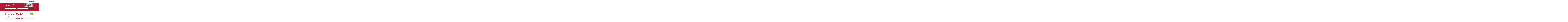

--- FILE ---
content_type: text/html; charset=iso-8859-1
request_url: https://www.jobs-in-wuerzburg.de/jobs/?src=c5eaa0c96a0f714bb22f35cd13ab8a46&company=5771
body_size: 86064
content:
<!DOCTYPE HTML>

<html>



<head>

    <meta name="viewport" content="width=device-width, initial-scale=1">
    <meta property="og:image" content='http://www.jobs-in-wuerzburg.de/images/logo/logo.png'/>
    <meta property="og:title" content='Jobs und Stellenangebote in Würzburg auf jobs-in-wuerzburg.de' />
    <meta property="og:site_name" content='jobs-in-wuerzburg.de'/>
    
<meta name='DESCRIPTION' content='Täglich aktuelle Stellengangebote in Würzburg auf wuerzburg-jobs.de' />
<meta name='google-site-verification' content='XBzgKIO0c4jfKaD_2B00qUZQLGUE4Y1jbX9Ex9k2O6g' />
<meta name='KEYWORDS' content='Würzburg Jobs, Jobs in Würzburg' />
<meta name='AUTHOR' content='author' />
<meta name='EXPIRES' content='expires' />
<meta http-equiv='Content-Script-Type' content='text/javascript' />
<meta http-equiv='Content-Style-Type' content='text/css' />
<meta name='ROBOTS' content='index, follow' />

	<meta charset="utf-8">
	<meta http-equiv="X-UA-Compatible" content="IE=edge">
	<meta name="robots" content="index,follow">
	<title>Würzburg Jobs Suchergebnis</title>

	<!-- CSS -->
	<link href="/css/styles.css" rel="stylesheet">
	<link href="/css/custom_hs.css" rel="stylesheet">

	<!-- Favicon -->
	<link rel="shortcut icon" href="favicon.ico">

	<!--[if lt IE 9]>
	<script src="https://oss.maxcdn.com/libs/html5shiv/3.7.0/html5shiv.js"></script>
	<script src="https://oss.maxcdn.com/libs/respond.js/1.4.2/respond.min.js"></script>
	<![endif]-->
	
	
	<script defer data-domain="jobs-in-wuerzburg.de" src="https://plausible.io/js/script.js"></script>
	<script>window.plausible = window.plausible || function() { (window.plausible.q = window.plausible.q || []).push(arguments) }</script>
	
	<script async src="https://pagead2.googlesyndication.com/pagead/js/adsbygoogle.js?client=ca-pub-2065718130007481" crossorigin="anonymous"></script>


</head><body>
<section class="navbar-fixed-top">
	<div class="container">
		<header>
			<div class="logo pull-left">
			    				<a href=/ title='jobs-in-wuerzburg.de'><img src="/images/logo/logo.png" alt='jobs-in-wuerzburg.de'></a>
			</div>

			    
			<div class="pull-right">
										<a href=/stellenanzeige-aufgeben/ class="btn btn-blue" title='Stellenanzeige schalten jobs-in-wuerzburg.de'>Anzeige schalten</a>

				
			</div>
		</header>
	</div>

    
</section>



<SCRIPT LANGUAGE="JavaScript">
function go(loc){
    document.getElementById('jobsPupUp').src = loc;
}
</script>

<script>
	function openWin(Adresse)
	{
		myWindow=window.open(Adresse,'Stellenangebote','scrollbars=1,menubar=1,width=1000,height=850');
		myWindow.focus();
	}
</script>

<script type="text/javascript">
function submitform()
{
  document.myform.submit();
}
</script>

<script async src="https://www.googletagmanager.com/gtag/js?id=AW-1025672449"></script>
<script async src='https://www.googletagmanager.com/gtag/js?id=UA-20428349-XYZ'></script>
<script>
window.dataLayer = window.dataLayer || [];
function gtag(){dataLayer.push(arguments);}
gtag('set', 'linker', { 'domains': ['stellenangebote.de', 'ingenieur-jobs.de', 'automarkt.de', 'finanz-jobs.de', 'vertriebs-jobs.de', 'marketing-jobs.de', 'consulting-jobs.de', 'jobsimhandwerk.de', 'software-jobs.de'] });
gtag('js', new Date());
gtag('config', 'AW-1025672449');
gtag('config', 'UA-20428349-XYZ');
</script>
<script> function gtag_report_conversion(url) {
var callback = function () {
if (typeof(url) != 'undefined') { console.log(url); }
};
console.log('Track');
gtag('event', 'conversion', { 'send_to': 'AW-1025672449/N7tqCJnB7vQCEIGKiukD', 'event_callback': callback });
return false;
}
</script>




<section class="top-section">
	<div class="container">
		<h1><span>Jobs und Stellenangebote in</span> <br/>Würzburg</h1>
		<div class="row">
			<div class="search-form">

				<form role='form' action='/jobs/?src=e626f79bb7975d08c4eba93d48b5f55f' method='post' name='suchformular'><input type='hidden' name='filter' value='y'><input type='hidden' value='' name='kdnr'>					<div class="row">
						<div class="form-group col-md-5 col-sm-5 col-xs-12">
							<input type='text' id='freitext' name='freitext' value='' placeholder='Was?' class='form-control'>							<label>Jobtitel, Suchwort</label>
						</div>
						<div class="form-group col-md-5 col-sm-5 col-xs-12">
							<input type='text' id='wo' name='plz_von' value='' placeholder='Wo?' class='form-control'>							<label>Ort oder PLZ</label>
														<div class="range-slider" style='display:none' >
								<p>Umkreissuche bis </p>

								<div>
									<input type="text" id="range" class="pull-left" name='radius' value='80'/>
								</div>
								<div class="clearfix"></div>
							</div>
						</div>
						<div class="form-group col-md-2 col-sm-2 col-xs-12">
							<input type="submit" value="Job finden" class="btn btn-grey"/>
						</div>
						<div class="clearfix"></div>
						<button type="button" data-toggle="collapse" class="collapsed"
								data-target="#collapseCats" aria-expanded="false"
								aria-controls="collapseCats"  >
							Hide/Show
						</button>
						<div class="col-md-12 col-sm-12 collapse" id="collapseCats" aria-expanded="false"  >
							<div class="col-md-12 col-sm-12 categories">

								<div class="row">
									<div class='col-md-4 col-sm-4'><input type='hidden' name='maxsubcats' value='1'></div>									<div class="clearfix"></div>
								</div>
							</div>
						</div>


						<div class="clearfix"></div>
					</div>
				</form>
			</div>
		</div>
	</div>
</section>

<section class="content-box">
	<div class="container">

		<div class="row">
			<section class="job-counter">
				<p><span>1</span> Jobs und Stellenangebote gefunden</p>				
			</section>

			<section class="jobs">
			
							
				<div class="job">
					<div class="row">
						<div class="col-md-8 col-sm-8">
							<!--<a href=/jobangebote/13499216/?utm_source=jobs-in-wuerzburg.de&utm_medium=CPC&utm_campaign=stepstone.de-6&src=e626f79bb7975d08c4eba93d48b5f55f&oid= onclick="openWin(this.href); return false" title='Leadership Programm International Business (m/f/d) Future Leaders Summit 2026 - Event for TOP START Future Leaders Summit 2026'><h2>Leadership Programm International Business (m/f/d) Future Leaders Summit 2026 - Event for TOP START Future Leaders Summit 2026</h2></a>-->
							<!--<a href=http://www.jobs-in-wuerzburg.de/jobangebote/13499216/?utm_source=jobs-in-wuerzburg.de&utm_medium=CPC&utm_campaign=stepstone.de-6&src=e626f79bb7975d08c4eba93d48b5f55f&oid= target='_blank' title='Leadership Programm International Business (m/f/d) Future Leaders Summit 2026 - Event for TOP START Future Leaders Summit 2026'><h2>Leadership Programm International Business (m/f/d) Future Leaders Summit 2026 - Event for TOP START Future Leaders Summit 2026</h2></a>-->
							 <a onclick="plausible('clickout', {'props':{'partner':'stepstone.de-6'}}); gtag_report_conversion('https://www.stepstone.de/stellenangebote--leadership-programm-international-business-m-f-d-future-leaders-summit-2026-event-for-top-start-future-leaders-summit-2026-ludwigshafen-basf-se--13499216-inline.html?&cid=partner_convigo___6&adjust_t=1bbth7ql_1bjy99sm&adjust_campaign=partner_convigo___6&partner=3');ga('send','event','job-ad','click','stepstone.de-6','0')" href='https://www.stepstone.de/stellenangebote--leadership-programm-international-business-m-f-d-future-leaders-summit-2026-event-for-top-start-future-leaders-summit-2026-ludwigshafen-basf-se--13499216-inline.html?&cid=partner_convigo___6&adjust_t=1bbth7ql_1bjy99sm&adjust_campaign=partner_convigo___6&partner=3' target='_blank' title='Leadership Programm International Business (m/f/d) Future Leaders Summit 2026 - Event for TOP START Future Leaders Summit 2026'><h2>Leadership Programm International Business (m/f/d) Future Leaders Summit 2026 - Event for TOP START Future Leaders Summit 2026</h2></a>

								<p class="job-info">BASF SE, Ludwigshafen<span> / veröffentlicht am 22.01.2026</span>
								</p>
						</div>
						<div class='col-md-2 col-sm-2 top'>
														<div class='clearfix'></div>
						</div>
						<div class="col-md-2 col-sm-2 hidden-xs comp-logo">
							<!--<a title='BASF SE'><center><a href=http://www.jobs-in-wuerzburg.de/jobangebote/13499216/?utm_source=jobs-in-wuerzburg.de&utm_medium=CPC&utm_campaign=stepstone.de-6&src=e626f79bb7975d08c4eba93d48b5f55f&oid= target='_blank' title='Leadership Programm International Business (m/f/d) Future Leaders Summit 2026 - Event for TOP START Future Leaders Summit 2026'><img src='https://www.stepstone.de/upload_DE/logo/C/logoBASF-SE-7616DE.gif' alt='BASF SE' style='width:80%;'></a></center></a>-->
							<a title='BASF SE'><center><a  onclick="plausible('clickout', {'props':{'partner':'stepstone.de-6'}}); gtag_report_conversion('https://www.stepstone.de/stellenangebote--leadership-programm-international-business-m-f-d-future-leaders-summit-2026-event-for-top-start-future-leaders-summit-2026-ludwigshafen-basf-se--13499216-inline.html?&cid=partner_convigo___6&adjust_t=1bbth7ql_1bjy99sm&adjust_campaign=partner_convigo___6&partner=3');ga('send','event','job-ad','click','stepstone.de-6','0')" href='https://www.stepstone.de/stellenangebote--leadership-programm-international-business-m-f-d-future-leaders-summit-2026-event-for-top-start-future-leaders-summit-2026-ludwigshafen-basf-se--13499216-inline.html?&cid=partner_convigo___6&adjust_t=1bbth7ql_1bjy99sm&adjust_campaign=partner_convigo___6&partner=3' target='_blank' title='Leadership Programm International Business (m/f/d) Future Leaders Summit 2026 - Event for TOP START Future Leaders Summit 2026'><img src='https://www.stepstone.de/upload_DE/logo/C/logoBASF-SE-7616DE.gif' alt='BASF SE' style='width:80%;'></a></center></a>

						</div>
						<div class="clearfix"></div>
					</div>
				</div>
								 
				<nav class='text-center'><ul class='pagination'><li><a href='/jobs/0?src=e626f79bb7975d08c4eba93d48b5f55f&company=5771' aria-label='Previous' title='Vorherige Seite'><span aria-hidden='true'>Vorherige Seite</span></a></li><li class='active'><a> 1 </a></li><li><a href='/jobs/2?src=e626f79bb7975d08c4eba93d48b5f55f&company=5771' aria-label='Next' title='Nächste Seite'><span aria-hidden='true'>Nächste Seite</span></a></li></ul><div class='clearfix'></div></nav>
			</section>
		</div>

	<section class='top-employers'><div class='container'><div class='row'><p class='title'>Top Arbeitgeber in Würzburg</p><div class='employers-carousel'><div><a href='/jobs/?src=e626f79bb7975d08c4eba93d48b5f55f&company=124876' title='Jobs bei Amazon Europe Core'><div class='image-wrapper'><img src='https://www.stepstone.de/Upload_DE/logo/A/logoAmazon-Europe-Core-209745DE.gif' alt='Amazon Europe Core'></div></a></div><div><a href='/jobs/?src=e626f79bb7975d08c4eba93d48b5f55f&company=1342' title='Jobs bei Bechtle AG'><div class='image-wrapper'><img src='https://stan-ads.cloudfood.dev/logos/logo-bechtle.jpg' alt='Bechtle AG'></div></a></div><div><a href='/jobs/?src=e626f79bb7975d08c4eba93d48b5f55f&company=1463' title='Jobs bei BMW Group'><div class='image-wrapper'><img src='https://www.stepstone.de/Upload_DE/logo/B/logoBMW-Group-27361DE.gif' alt='BMW Group'></div></a></div><div><a href='/jobs/?src=e626f79bb7975d08c4eba93d48b5f55f&company=1260' title='Jobs bei Deloitte'><div class='image-wrapper'><img src='https://www.stepstone.de/Upload_DE/logo/D/logoDeloitte-GmbH-Wirtschaftsprufungsgesellschaft-92380DE.gif' alt='Deloitte'></div></a></div><div><a href='/jobs/?src=e626f79bb7975d08c4eba93d48b5f55f&company=117399' title='Jobs bei Deutsche Rentenversicherung Bund'><div class='image-wrapper'><img src='https://www.stepstone.de/Upload_DE/logo/D/logoDeutsche-Rentenversicherung-Bund-205545DE.gif' alt='Deutsche Rentenversicherung Bund'></div></a></div><div><a href='/jobs/?src=e626f79bb7975d08c4eba93d48b5f55f&company=262776' title='Jobs bei HOCHBAHN U5 Projekt GmbH'><div class='image-wrapper'><img src='https://www.stepstone.de/Upload_DE/logo/6/logoHOCHBAHN-U5-Projekt-GmbH-317433DE-2211161403.gif' alt='HOCHBAHN U5 Projekt GmbH'></div></a></div><div><a href='/jobs/?src=e626f79bb7975d08c4eba93d48b5f55f&company=2132' title='Jobs bei KfW IPEX-Bank GmbH'><div class='image-wrapper'><img src='https://www.stepstone.de/Upload_DE/logo/K/logoKfW-IPEX-Bank-GmbH-69570DE.gif' alt='KfW IPEX-Bank GmbH'></div></a></div><div><a href='/jobs/?src=e626f79bb7975d08c4eba93d48b5f55f&company=238332' title='Jobs bei Scionics Computer Innovation GmbH'><div class='image-wrapper'><img src='https://stan-ads.cloudfood.dev/logos/logo-scionics.jpg' alt='Scionics Computer Innovation GmbH'></div></a></div><div><a href='/jobs/?src=e626f79bb7975d08c4eba93d48b5f55f&company=99473' title='Jobs bei Stadt Kornwestheim'><div class='image-wrapper'><img src='https://blobs.experteer.com/blob/v1/[base64].jobapp/company_logos/55175_1506674670' alt='Stadt Kornwestheim'></div></a></div><div><a href='/jobs/?src=e626f79bb7975d08c4eba93d48b5f55f&company=39095' title='Jobs bei wpd infrastruktur GmbH'><div class='image-wrapper'><img src='https://www.stepstone.de/Upload_DE/logo/3/logowpd-infrastruktur-GmbH-105153DE-2311061322.gif' alt='wpd infrastruktur GmbH'></div></a></div><div><a href='/jobs/?src=e626f79bb7975d08c4eba93d48b5f55f&company=9091' title='Jobs bei wpd onshore GmbH & Co. KG'><div class='image-wrapper'><img src='https://www.stepstone.de/Upload_DE/logo/w/logowpd-onshore-GmbH-Co-KG-96785DE.gif' alt='wpd onshore GmbH & Co. KG'></div></a></div><div><a href='/jobs/?src=e626f79bb7975d08c4eba93d48b5f55f&company=18421' title='Jobs bei ADAC Nordbayern e.V.'><div class='image-wrapper'><img src='https://www.stepstone.de/Upload_DE/logo/5/logoADAC-Nordbayern-e-V-27582DE-1909021429.gif' alt='ADAC Nordbayern e.V.'></div></a></div><div><a href='/jobs/?src=e626f79bb7975d08c4eba93d48b5f55f&company=4425' title='Jobs bei Alfred Kärcher Vertriebs-GmbH'><div class='image-wrapper'><img src='https://www.stepstone.de/Upload_DE/logo/A/logoAlfred-Kaercher-Vertriebs-GmbH-60665DE.gif' alt='Alfred Kärcher Vertriebs-GmbH'></div></a></div><div><a href='/jobs/?src=e626f79bb7975d08c4eba93d48b5f55f&company=18465' title='Jobs bei Deutsche Post AG'><div class='image-wrapper'><img src='https://www.stepstone.de/Upload_DE/logo/3/logoDeutsche-Post-AG-136538DE-2306301608.gif' alt='Deutsche Post AG'></div></a></div><div><a href='/jobs/?src=e626f79bb7975d08c4eba93d48b5f55f&company=227460' title='Jobs bei EDEKA Nordbayern-Sachsen-Thüringen Dienstleistungsges. mbH'><div class='image-wrapper'><img src='https://www.stepstone.de/Upload_DE/logo/' alt='EDEKA Nordbayern-Sachsen-Thüringen Dienstleistungsges. mbH'></div></a></div></div></div></div></section>
			
		<section class="week-jobs">
			<h3><span>Jobs der Woche in Würzburg</span></h3>
			<div class="boxes">
				<div class="row">
												<div class="col-md-6 col-sm-6 col-xs-12">
								<!--<a href=/jobangebote//?utm_source=jobs-in-wuerzburg.de&utm_medium=CPC&utm_campaign=&src=e626f79bb7975d08c4eba93d48b5f55f&oid= onclick="openWin(this.href); return false" title='' class="job">-->
								<!--<a href=http://www.jobs-in-wuerzburg.de/jobangebote//?utm_source=jobs-in-wuerzburg.de&utm_medium=CPC&utm_campaign=&src=e626f79bb7975d08c4eba93d48b5f55f&oid= target='_blank' title='' class="job">-->
								    <a onclick="plausible('clickout', {'props':{'partner':''}}); gtag_report_conversion('');ga('send','event','job-ad','click','','0')" href='' target='_blank' title=''>
									<p class="title"></p>
									<p class="place">, </p>
								    </a>
							</div>
												<div class="col-md-6 col-sm-6 col-xs-12">
								<!--<a href=/jobangebote//?utm_source=jobs-in-wuerzburg.de&utm_medium=CPC&utm_campaign=&src=e626f79bb7975d08c4eba93d48b5f55f&oid= onclick="openWin(this.href); return false" title='' class="job">-->
								<!--<a href=http://www.jobs-in-wuerzburg.de/jobangebote//?utm_source=jobs-in-wuerzburg.de&utm_medium=CPC&utm_campaign=&src=e626f79bb7975d08c4eba93d48b5f55f&oid= target='_blank' title='' class="job">-->
								    <a onclick="plausible('clickout', {'props':{'partner':''}}); gtag_report_conversion('');ga('send','event','job-ad','click','','0')" href='' target='_blank' title=''>
									<p class="title"></p>
									<p class="place">, </p>
								    </a>
							</div>
												<div class="col-md-6 col-sm-6 col-xs-12">
								<!--<a href=/jobangebote//?utm_source=jobs-in-wuerzburg.de&utm_medium=CPC&utm_campaign=&src=e626f79bb7975d08c4eba93d48b5f55f&oid= onclick="openWin(this.href); return false" title='' class="job">-->
								<!--<a href=http://www.jobs-in-wuerzburg.de/jobangebote//?utm_source=jobs-in-wuerzburg.de&utm_medium=CPC&utm_campaign=&src=e626f79bb7975d08c4eba93d48b5f55f&oid= target='_blank' title='' class="job">-->
								    <a onclick="plausible('clickout', {'props':{'partner':''}}); gtag_report_conversion('');ga('send','event','job-ad','click','','0')" href='' target='_blank' title=''>
									<p class="title"></p>
									<p class="place">, </p>
								    </a>
							</div>
												<div class="col-md-6 col-sm-6 col-xs-12">
								<!--<a href=/jobangebote//?utm_source=jobs-in-wuerzburg.de&utm_medium=CPC&utm_campaign=&src=e626f79bb7975d08c4eba93d48b5f55f&oid= onclick="openWin(this.href); return false" title='' class="job">-->
								<!--<a href=http://www.jobs-in-wuerzburg.de/jobangebote//?utm_source=jobs-in-wuerzburg.de&utm_medium=CPC&utm_campaign=&src=e626f79bb7975d08c4eba93d48b5f55f&oid= target='_blank' title='' class="job">-->
								    <a onclick="plausible('clickout', {'props':{'partner':''}}); gtag_report_conversion('');ga('send','event','job-ad','click','','0')" href='' target='_blank' title=''>
									<p class="title"></p>
									<p class="place">, </p>
								    </a>
							</div>
					
					<div class="clearfix"></div>
				</div>
			</div>
			<div class="share-box">
				<div class="pull-left">
					<p><span>Schalten Sie Ihre Stellenanzeige</span> auf jobs-in-wuerzburg.de und finden auch Sie die besten Mitarbeiter in Würzburg für Ihr Unternehmen.</p>
				</div>
				<div class="pull-right">
										<a href=/stellenanzeige-aufgeben/ class="btn btn-blue" title='Stellenanzeige schalten jobs-in-wuerzburg.de'>Anzeige schalten</a>
				</div>
				<div class="clearfix"></div>
			</div>
		</section>
		<section class="adv-box text-center">
		</section>
	</div>
</section>


<section class="footer-top">
	<div class="container">
		<footer>
			<div class="content">
				<div class="col-md-3 col-sm-3">
					<div class="navbar-header">
						<p class="title hidden-xs">Regional</p>
						<button type="button" class="navbar-toggle" data-toggle="collapse"
								data-target=".first-collapse">
							Regional
						</button>
					</div>
					<div class="first-collapse collapse">
						<ul class="nav navbar-nav">
							<li><a href="/jobs/muenchen/?city=80331" title='Jobs in München'>München</a></li>
							<li><a href="/jobs/frankfurt/?city=60308" title='Jobs in Frankfurt'>Frankfurt</a></li>
							<li><a href="/jobs/koeln/?city=50667" title='Jobs in Köln'>Köln</a></li>
							<li><a href="/jobs/berlin/?city=10178" title='Jobs in Berlin'>Berlin</a></li>
							<li><a href="/jobs/hamburg/?city=22145" title='Jobs in Hamburg'>Hamburg</a></li>
							<li><a href="/jobs/hannover/?city=30159" title='Jobs in Hannover'>Hannover</a></li>
							<li><a href="/jobs/stuttgart/?city=70173" title='Jobs in Stuttgart'>Stuttgart</a></li>
							<li><a href="/jobs/nuernberg/?city=90403" title='Jobs in Nürnberg'>Nürnberg</a></li>
						</ul>
					</div>
					<!--/.nav-collapse -->
				</div>
				<div class="col-md-3 col-sm-3">
					<div class="navbar-header">
						<p class="title hidden-xs">Über uns</p>

						<button type="button" class="navbar-toggle" data-toggle="collapse"
								data-target=".second-collapse">
							Über uns
						</button>
					</div>
					<div class="second-collapse collapse">
						<ul class="nav navbar-nav">
							<li><a href='http://www.convigo.de' title='Convigo GmbH' target='_blank'>Convigo GmbH</a></li>
							<li class="phone"><a href="tel:089-53906399-30">089-53906399-30</a></li>
							<li class="mail"><a href="mailto:office@convigo.de">office@convigo.de</a></li>
							<li><a href="/impressum/" title='Impressum'>Impressum</a></li>
							<li><a href="/datenschutz/" title='Datenschutz'>Datenschutz</a></li>
							<li><a href="/kontakt/" title='jobs-in-wuerzburg.de kontaktieren'>Kontakt</a></li>
														<li><a href=/stellenanzeige-aufgeben/ title='Stellenanzeige schalten jobs-in-wuerzburg.de'>Anzeige schalten </a></li>
						</ul>
					</div>
					<!--/.nav-collapse -->

				</div>
				<div class="col-md-3 col-sm-3">
					<div class="navbar-header">
						<p class="title hidden-xs">Unsere Partner</p>
						<button type="button" class="navbar-toggle" data-toggle="collapse"
								data-target=".third-collapse">
							Unsere Partner
						</button>
					</div>
					<div class="third-collapse collapse">
						<ul class="nav navbar-nav">
							<li><a href="http://www.stellenangebote.de" target="_blank" title='stellenangebote.de'>stellenangebote.de</a></li>
							<li><a href="http://www.vertriebs-jobs.de" target="_blank" title='vertriebs-jobs.de'>vertriebs-jobs.de</a></li>
							<li><a href="http://www.marketing-jobs.de" target="_blank" title='marketing-jobs.de'>marketing-jobs.de</a></li>
							<li><a href="http://www.ingenieur-jobs.de" target="_blank" title='ingenieur-jobs.de'>ingenieur-jobs.de</a></li>
							<li><a href="http://www.finanz-jobs.de" target="_blank" title='finanz-jobs.de'>finanz-jobs.de</a></li>
							<li><a href="http://www.consulting-jobs.de" target="_blank" title='consulting-jobs.de'>consulting-jobs.de</a></li>
							<li><a href="http://www.pharma-jobs.de" target="_blank" title='pharma-jobs.de'>pharma-jobs.de</a></li>
							<li><a href="http://www.personal.de" target="_blank" title='personal.de'>personal.de</a></li>
						</ul>
					</div>
					<!--/.nav-collapse -->

				</div>
				<div class="col-md-3 col-sm-3">
					<div class="navbar-header">
						<p class="title hidden-xs">Netzwerk</p>
						<button type="button" class="navbar-toggle" data-toggle="collapse"
								data-target=".fourth-collapse">
							Netzwerk
						</button>
					</div>
					<div class="fourth-collapse collapse">
						<ul class="nav navbar-nav socials">
							<li><a href='https://www.facebook.com/sharer/sharer.php?u=http://www.jobs-in-wuerzburg.de' class="fb">Facebook</a></li>
							<li><a href='https://plus.google.com/share?url=http://www.jobs-in-wuerzburg.de' class="gplus">Google+</a></li>
							<li><a href='https://www.xing.com/spi/shares/new?url=http://www.jobs-in-wuerzburg.de' class="xing">Xing</a></li>
							<li><a href='https://www.linkedin.com/shareArticle?url=http://www.jobs-in-wuerzburg.de' class="in">LinkedIn</a></li>
						</ul>
					</div>
					<!--/.nav-collapse -->
				</div>
				<div class="clearfix"></div>
			</div>
		</footer>
	</div>
</section>
<section class="footer-bottom">
	<div class="container">
		<div class="copyright">
			<p class="pull-left">© 2015 Convigo GmbH</p>
			<div class="clearfix"></div>
		</div>
	</div>
</section>
<script type="text/javascript" src="/js/scripts_ac.min.js"></script>
<script type="text/javascript" src="/js/main.js"></script>

<!-- Autocomplete -->
     <script src="/autocomplete/jquery-ui.js"></script>
     <link rel="stylesheet" href="/autocomplete/jquery-ui.css">

     <!--####Orte-->
          <!--####Orte-->

     <!--####Keywords-->
          <!--####Keywords-->

     <script>  $(function()
     {

       var availableTags = [ "","Aach (Hegau)","Aach bei Trier","Aachen","Aalen (Württemberg)","Aarbergen","Aasbüttel","Abbenrode bei Wernigerode","Abberode","Abenberg","Abensberg","Abentheuer","Absberg","Abstatt","Abtlöbnitz","Abtsbessingen","Abtsdorf bei Wittenberg","Abtsgmünd","Abtsteinach","Abtswind","Abtweiler","Achberg bei Lindau","Achern (Baden)","Achim","Achim bei Bremen","Achslach","Achstetten","Acht","Achtelsbach","Achterwehr","Achtrup","Ackendorf bei Haldensleben","Adelberg (Württemberg)","Adelebsen","Adelheidsdorf","Adelmannsfelden","Adelschlag","Adelsdorf","Adelsheim","Adelshofen, Kreis Fürstenfeldbruck","Adelshofen, Mittelfranken","Adelsried bei Augsburg","Adelzhausen","Adenau","Adenbach","Adenbüttel","Adendorf","Adenstedt bei Alfeld","Adlkofen","Admannshagen","Adorf","Aebtissinwisch","Aerzen","Affalterbach (Württemberg)","Affing","Affinghausen","Affler","Agathenburg","Agethorst","Aglasterhausen","Aham","Ahaus","Ahausen","Ahlbeck","Ahlden (Aller)","Ahlefeld bei Rendsburg","Ahlen","Ahlerstedt","Ahlsdorf bei Lutherstadt Eisleben","Ahlstädt","Ahlum","Ahnatal","Ahneby","Ahnsbeck","Ahnsen bei Stadthagen","Aholfing","Aholming","Ahorn","Ahorn (Baden)","Ahorntal","Ahrbrück","Ahrensbök","Ahrensburg","Ahrensfelde","Ahrenshagen-Daskow","Ahrenshöft","Ahrenviöl","Ahrenviölfeld","Aicha vorm Wald","Aichach an der Paar","Aichelberg (Kreis Göppingen)","Aichen","Aichhalden bei Schramberg","Aichstetten bei Leutkirch im Allgäu","Aichtal","Aichwald (Schurw.)","Aidenbach","Aidhausen","Aidlingen (Württemberg)","Aiglsbach","Ailertchen","Aindling","Ainring","Aislingen","Aiterhofen","Aitern","Aitrach","Aitrang","Aken (Elbe)","Albaching","Albbruck","Albersdorf","Albersdorf bei Stadtroda","Albershausen","Albersroda","Alberstedt","Albersweiler","Albertshofen","Albessen","Albig","Albisheim (Pfrimm)","Albsfelde","Albstadt (Württemberg)","Aldenhoven bei Jülich","Aldersbach","Aldingen (Kreis Tuttlingen)","Alerheim","Alesheim","Aletshausen","Alf","Alfdorf","Alfeld","Alfeld (Leine)","Alfhausen","Alflen","Alfstedt bei Bremervörde","Alfter","Algenstedt","Algermissen","Alheim","Alken","Alkersleben","Alkersum","Allenbach","Allendorf","Allendorf (Eder)","Allendorf (Lumda)","Allendorf bei Rudolstadt","Allenfeld","Allensbach","Alleringersleben","Allersberg","Allershausen","Alleshausen","Alling","Allmannshofen","Allmannsweiler bei Bad Saulgau","Allmendingen (Württemberg)","Allmersbach im Tal","Allrode","Allstedt","Almdorf","Almersbach","Almstedt","Alpen","Alpenrod","Alperstedt","Alpirsbach","Alsbach","Alsbach-Hähnlein","Alsdorf, Eifel","Alsdorf, Rheinland","Alsdorf, Sieg","Alsenz","Alsfeld","Alsheim","Alsleben (Saale)","Alt Bennebek","Alt Bukow","Alt Duvenstedt","Alt Krenzlin","Alt Meteln","Alt Mölln","Alt Rehse","Alt Schwerin","Alt Sührkow","Alt Tellin","Alt Tucheband","Alt Zachun","Alt Zauche-Wußwerk","Altbach (Württemberg)","Altbrandsleben","Altdöbern","Altdorf (Kreis Böblingen)","Altdorf bei Nürnberg","Altdorf bei Nürtingen","Altdorf, Markt","Altdorf, Pfalz","Altefähr","Alteglofsheim","Altena","Altenahr","Altenau","Altenbamberg","Altenbeken","Altenberg","Altenberga","Altenberge","Altenbeuthen","Altenbrak","Altenbuch","Altenburg","Altendiez","Altendorf","Altendorf bei Nabburg","Altenfeld bei Ilmenau","Altenglan","Altengottern","Altenhagen bei Altentreptow","Altenhausen bei Haldensleben","Altenhof bei Eckernförde","Altenhof bei Röbel","Altenholz","Altenkirchen (Westerwald)","Altenkirchen, Pfalz","Altenkirchen, Rügen","Altenkrempe","Altenkunstadt","Altenmarkt an der Alz","Altenmedingen","Altenmoor","Altenmünster","Altenpleen","Altenriet","Altenroda","Altensalzwedel","Altenstadt an der Waldnaab","Altenstadt bei Schongau","Altenstadt, Hessen","Altenstadt, Iller","Altensteig (Württemberg)","Altenthann","Altentreptow","Altenzaun","Alterkülz","Alterode","Altersbach bei Schmalkalden","Altertheim","Altfraunhofen","Althegnenberg","Altheim (Alb)","Altheim bei Ehingen (Donau)","Altheim bei Riedlingen (Württemberg)","Althengstett","Althornbach","Althütte (Württemberg)","Althüttendorf","Altjeßnitz","Altkalen","Altkirchen bei Schmölln","Altlandsberg","Altlay","Altleiningen","Altlußheim","Altmannstein","Altmersleben","Altmittweida","Altomünster","Altötting","Altrich","Altrip","Altscheid","Altshausen","Altstrimmig","Altusried","Altwarp","Altweidelbach","Altwigshagen","Alveslohe","Alzenau in Unterfranken","Alzey","Am Großen Bruch","Am Salzhaff","Amberg","Amberg bei Buchloe","Amelinghausen","Amerang","Amerdingen","Amesdorf","Ammeldingen an der Our","Ammeldingen bei Neuerburg","Ammerbuch","Ammerndorf","Ammersbek","Ammerthal","Amöneburg","Amorbach","Ampfing","Amsdorf","Amstetten (Württemberg)","Amt Neuhaus","Amtsberg","Amtzell","Andechs","Andenhausen","Anderlingen","Andernach","Andervenne","Andisleben","Angelbachtal","Angelburg","Angelroda","Anger bei Bad Reichenhall","Angermünde","Angern bei Wolmirstedt","Angersdorf bei Halle","Anhausen","Ankershagen","Anklam","Ankum","Annaberg-Buchholz","Annaburg","Annweiler am Trifels","Anröchte","Anrode","Ansbach","Anschau","Antdorf","Antrifttal","Antweiler bei Adenau","Anzing bei München","Apelern","Apen","Apensen","Apfeldorf","Apfelstädt","Apfeltrach","Apolda","Appel","Appeln","Appen","Appenheim","Appenweier","Arbach","Arberg","Aremberg","Arendsee (Altmark)","Arenrath","Arenshausen","Aresing","Arft","Argenbühl","Argenschwang","Argenthal","Arholzen","Arkebek","Arlewatt","Armsheim","Armstedt","Armstorf","Arnbruck","Arneburg","Arnis","Arnsberg","Arnschwang","Arnsdorf bei Dresden","Arnsgereuth","Arnshöfen","Arnstadt","Arnstedt","Arnstein","Arnstorf","Arpsdorf","Arrach","Artern / Unstrut","Artlenburg","Arzbach","Arzberg","Arzberg bei Torgau","Arzfeld","Asbach, Hunsrück","Asbach, Westerwald","Asbach-Bäumenheim","Ascha","Aschaffenburg","Aschau am Inn","Aschau im Chiemgau","Aschbach","Ascheberg","Ascheberg (Holstein)","Ascheffel","Aschenhausen","Aschersleben","Aschheim","Aseleben","Asendorf","Asendorf bei Bruchhausen-Vilsen","Aßling","Aspach bei Backnang","Aspach bei Gotha","Aspenstedt","Asperg","Aspisheim","Assamstadt","Asselfingen","Astert","Aß?lar","Athenstedt","Attendorn","Attenhausen","Attenhofen in der Hallertau","Attenkirchen","Attenweiler","Atting bei Straubing","Atzelgift","Au (Breisgau)","Au am Rhein","Au in der Hallertau","Aub","Aubstadt","Auderath","Aue","Aue-Fallstein","Auel bei Sankt Goarshausen","Auen bei Monzingen","Auengrund","Auenwald","Auerbach / Vogtland","Auerbach in der Oberpfalz","Auerbach, Erzgebirge","Auerbach, Niederbayern","Auerstedt","Auetal","Aufhausen","Aufseß","Auggen","Augsburg","Augsdorf","Augustdorf","Augustusburg","Auhagen","Auhausen","Aukrug","Auleben","Aulendorf (Württemberg)","Aull","Aulosen","Auma","Aumühle bei Hamburg","Aura an der Saale","Aura im Sinngrund","Aurach","Aurachtal","Aurich","Ausacker","Außernzell","Ausleben","Auufer","Auw an der Kyll","Auw bei Prüm","Aventoft","Averlak","Axien","Axstedt","Aying","Ayl","Aystetten","Baabe","Baalberge","Baar","Baar (Schwaben)","Baar-Ebenhausen","Baben","Babenhausen, Hessen","Babenhausen, Schwaben","Babensham","Bach an der Donau","Bacharach","Bachenberg","Bachfeld","Bachhagel","Bächingen an der Brenz","Backnang","Bad Abbach","Bad Aibling","Bad Alexandersbad","Bad Arolsen","Bad Bayersoien","Bad Bederkesa","Bad Bellingen (Baden)","Bad Bentheim","Bad Bergzabern","Bad Berka","Bad Berleburg","Bad Berneck im Fichtelgebirge","Bad Bertrich","Bad Bevensen","Bad Bibra","Bad Birnbach","Bad Blankenburg","Bad Bocklet","Bad Bodenteich","Bad Brambach","Bad Bramstedt","Bad Breisig","Bad Brückenau","Bad Buchau","Bad Camberg","Bad Colberg-Heldburg","Bad Ditzenbach","Bad Doberan","Bad Driburg","Bad Düben","Bad Dürkheim an der Weinstraße","Bad Dürrenberg","Bad Dürrheim (Schwarzwald)","Bad Eilsen","Bad Elster","Bad Ems","Bad Emstal","Bad Endbach","Bad Endorf","Bad Essen","Bad Fallingbostel","Bad Feilnbach","Bad Frankenhausen / Kyffhäuser","Bad Freienwalde (Oder)","Bad Friedrichshall","Bad Füssing","Bad Gandersheim","Bad Gottleuba-Berggießhübel","Bad Griesbach im Rottal","Bad Grönenbach","Bad Grund (Harz)","Bad Harzburg","Bad Heilbrunn","Bad Herrenalb","Bad Hersfeld","Bad Hindelang","Bad Homburg vor der Höhe","Bad Honnef","Bad Hönningen","Bad Iburg","Bad Karlshafen","Bad Kissingen","Bad Kleinen","Bad Klosterlausnitz","Bad Kohlgrub","Bad König","Bad Königshofen im Grabfeld","Bad Kösen","Bad Köstritz","Bad Kötzting","Bad Kreuznach","Bad Krozingen","Bad Laasphe","Bad Laer","Bad Langensalza","Bad Lauchstädt","Bad Lausick","Bad Lauterberg im Harz","Bad Liebenstein","Bad Liebenwerda","Bad Liebenzell","Bad Lippspringe","Bad Lobenstein","Bad Marienberg (Westerwald)","Bad Mergentheim","Bad Münder am Deister","Bad Münster am Stein-Ebernburg","Bad Münstereifel","Bad Muskau","Bad Nauheim","Bad Nenndorf","Bad Neuenahr-Ahrweiler","Bad Neustadt an der Saale","Bad Oeynhausen","Bad Oldesloe","Bad Orb","Bad Peterstal-Griesbach","Bad Pyrmont","Bad Rappenau","Bad Reichenhall","Bad Rippoldsau-Schapbach","Bad Rodach","Bad Rothenfelde","Bad Saarow","Bad Sachsa","Bad Säckingen","Bad Salzdetfurth","Bad Salzschlirf","Bad Salzuflen","Bad Salzungen","Bad Sassendorf","Bad Saulgau","Bad Schandau","Bad Schlema","Bad Schmiedeberg","Bad Schönborn","Bad Schussenried","Bad Schwalbach","Bad Schwartau","Bad Segeberg","Bad Sobernheim","Bad Soden am Taunus","Bad Soden-Salmünster","Bad Sooden-Allendorf","Bad Staffelstein","Bad Steben","Bad Suderode","Bad Sulza","Bad Sülze","Bad Teinach-Zavelstein","Bad Tennstedt","Bad Tölz","Bad Überkingen","Bad Urach","Bad Vilbel","Bad Waldsee","Bad Wiessee","Bad Wildbad im Schwarzwald","Bad Wildungen","Bad Wilsnack","Bad Wimpfen","Bad Windsheim","Bad Wörishofen","Bad Wünnenberg","Bad Wurzach","Bad Zwesten","Bad Zwischenahn","Badbergen","Baddeckenstedt","Badel","Badem","Baden-Baden","Badendorf","Badenhard","Badenhausen","Badenheim","Badenweiler","Badingen bei Stendal","Badow","Badra","Baesweiler","Bahlingen am Kaiserstuhl","Bahrdorf","Bahrenborstel","Bahrenfleth","Bahrenhof","Bahretal","Baienfurt","Baierbach","Baierbrunn","Baiern","Baiersbronn","Baiersdorf","Baindt (Württemberg)","Baisweil","Bäk bei Ratzeburg","Bakum","Bälau","Balderschwang","Baldringen","Balduinstein","Balesfeld","Balge","Balgheim (Württemberg)","Balgstädt","Balingen","Balje","Ballendorf (Württemberg)","Ballenstedt","Ballerstedt","Ballhausen bei Bad Tennstedt","Ballrechten-Dottingen","Ballstädt","Ballstedt","Balow","Baltmannsweiler","Baltrum","Balve","Balzhausen bei Krumbach","Balzheim","Bamberg","Bammental","Bandau","Bandelin","Bandenitz","Bann","Bannberscheid","Bannewitz","Banteln","Banzkow","Barbelroth","Barbing","Barby (Elbe)","Barchfeld","Bardowick","Bärenbach bei Idar-Oberstein","Bärenbach bei Simmern","Barenburg bei Sulingen","Barendorf","Bärenstein bei Annaberg-Buchholz","Bärenthal (Hohenzollern)","Bargenstedt","Bargfeld-Stegen","Bargischow","Bargstall","Bargstedt, Holstein","Bargstedt, Kreis Stade","Bargteheide","Bargum","Bark bei Bad Segeberg","Barkelsby","Barkenholm","Barkhagen","Barleben","Barlt","Barmissen","Barmstedt","Bärnau","Barneberg","Barnekow","Barnin","Barnitz","Barnstädt","Barnstedt","Barnstorf","Barntrup","Barsbek","Barsbüttel","Barßel","Barsinghausen","Bartelshagen II bei Barth","Bartenshagen-Parkentin","Bartensleben","Barth","Bartholomä","Bartow","Barum","Barum bei Bad Bevensen","Baruth / Mark","Barver","Barwedel","Barweiler","Basberg","Basdahl","Basedow","Basedow bei Teterow","Bassenheim","Bassum","Bastheim","Basthorst","Bastorf","Battenberg (Eder)","Battenberg (Pfalz)","Battweiler","Baudenbach","Bauerbach bei Meiningen","Bauler bei Barweiler","Bauler bei Neuerburg","Baumersroda","Baumgarten bei Bützow","Baumholder","Baunach","Baunatal","Bausendorf","Baustert","Bautzen","Bawinkel","Bayerbach","Bayerbach bei Ergoldsbach","Bayerfeld-Steckweiler","Bayerisch Eisenstein","Bayerisch Gmain","Bayreuth","Bayrischzell","Bebensee","Bebertal","Bebra","Becheln","Bechenheim","Becherbach","Becherbach bei Kirn","Bechhofen","Bechhofen an der Heide","Bechstedt","Bechstedtstraß","Bechtheim","Bechtolsheim","Bechtsrieth","Beckdorf","Beckedorf bei Stadthagen","Beckeln","Beckingen","Beckum","Bedburg","Bedburg-Hau","Bedesbach","Beedenbostel","Beelen","Beelitz","Beelitz bei Stendal","Beendorf bei Haldensleben","Beerfelden","Beesenstedt","Beeskow","Beesten","Beetzendorf","Beetzsee","Beetzseeheide","Beggerow","Behlendorf","Behnkendorf","Behnsdorf","Behren-Lübchin","Behrendorf (Altmark)","Behrendorf bei Husum","Behrenhoff","Behrensdorf (Ostsee)","Beichlingen","Beidenfleth","Beiersdorf bei Löbau","Beiersdorf-Freudenberg","Beierstedt","Beilingen","Beilngries","Beilrode","Beilstein","Beilstein (Württemberg)","Beimerstetten","Beindersheim","Beinerstadt","Beinhausen","Bekdorf bei Wilster","Bekmünde","Bekond","Belau bei Wankendorf","Beldorf","Belg","Belgern bei Torgau","Belgershain","Belgweiler","Bell","Bell (Hunsrück)","Bellenberg","Bellheim","Bellingen","Bellingen bei Stendal","Bellstedt","Belm","Belrieth","Belsch","Belsdorf bei Haldensleben","Beltheim","Belum","Belzig","Bempflingen","Bendeleben","Bendestorf","Bendfeld","Bendorf, Holstein","Bendorf, Rhein","Benediktbeuern","Bengel","Bengerstorf","Benitz bei Schwaan","Benkendorf bei Salzwedel","Benndorf bei Klostermansfeld","Benneckenstein (Harz)","Bennewitz bei Wurzen","Bennhausen","Benningen am Neckar","Benningen bei Memmingen","Bennstedt","Bennungen","Bensdorf","Benshausen","Bensheim","Bentwisch bei Rostock","Bentzin","Benz","Benz bei Wismar","Benzweiler","Beratzhausen","Berching","Berchtesgaden","Bereborn","Berenbach","Berenbrock bei Haldensleben","Berg (Kreis Ravensburg)","Berg (Pfalz)","Berg bei Neumarkt in der Oberpfalz","Berg im Gau","Berg, Kreis Ahrweiler","Berg, Oberfranken","Berg, Starnberger See","Berg, Taunus","Berga / Elster","Berga bei Roßla","Bergatreute","Berge bei Gardelegen","Berge bei Perleberg","Berge bei Quakenbrück","Bergen (Kreis Celle)","Bergen (Mittelfranken)","Bergen an der Dumme","Bergen auf Rügen","Bergen bei Auerbach","Bergen bei Kirn","Bergen im Chiemgau","Bergenhausen","Bergenhusen","Bergewöhrden","Bergfeld","Berghaupten","Berghausen","Bergheim","Bergheim bei Neuburg an der Donau","Bergholz bei Pasewalk","Berghülen","Bergisch Gladbach","Bergisdorf","Bergkamen","Bergkirchen","Berglangenbach","Berglen (Württemberg)","Berglern","Berglicht","Bergneustadt","Bergrheinfeld","Bergtheim","Bergweiler bei Wittlich","Beringstedt","Berka / Werra","Berka vor dem Hainich","Berkatal","Berkau (Altmark)","Berkenbrück bei Fürstenwalde","Berkenthin","Berkheim (Kreis Biberach an der Riß)","Berkholz-Meyenburg","Berkoth","Berlin","Berlingen","Berlingerode","Berlstedt","Bermatingen (Baden)","Bermbach bei Schmalkalden","Bermel","Bermersheim bei Worms","Bermersheim vor der Höhe","Bernau am Chiemsee","Bernau bei Berlin","Bernau im Schwarzwald","Bernbeuren","Bernburg (Saale)","Berndorf","Berndroth","Berne","Berngau","Bernhardswald","Bernitt","Bernkastel-Kues","Bernried, Niederbayern","Bernried, Starnberger See","Bernsbach","Bernsdorf","Bernsdorf bei Hohenstein-Ernstthal","Bernstadt (Württemberg)","Bernstadt auf dem Eigen","Bernstorf bei Grevesmühlen","Bernterode (bei Eichsfeld)","Bernterode (bei Worbis)","Berod bei Hachenburg","Berod bei Wallmerod","Berscheid","Berschweiler bei Baumholder","Berschweiler bei Kirn","Berßel","Bersenbrück","Bersteland","Berthelsdorf bei Herrnhut","Bertingen","Bertkow","Bertsdorf-Hörnitz","Berumbur","Berzhahn","Berzhausen","Bescheid bei Hermeskeil","Beschendorf","Besdorf","Beselich","Besenthal","Beseritz","Besigheim","Besitz","Bessenbach","Bestensee","Bestwig","Bethau","Betheln","Bethenhausen","Betteldorf","Bettendorf bei Nastätten","Bettenfeld","Bettingen","Betzdorf","Betzendorf","Betzenstein","Betzenweiler","Betzigau","Beulich","Beuna (Geiseltal)","Beuren","Beuren (Hochwald)","Beuren bei Nürtingen","Beuron","Beuster","Beutelsbach","Bevern, Holstein","Bevern, Kreis Holzminden","Beverstedt","Beverungen","Bexbach","Beyernaumburg","Biberach (Baden)","Biberach an der Riß","Biberbach","Bibertal","Biblis","Bibow","Bibra bei Jena","Biburg","Bichl bei Bad Tölz","Bickenbach","Bickendorf","Bidingen","Biebelnheim","Biebelried","Biebelsheim","Bieberehren","Biebergemünd","Biebern","Biebertal","Biebesheim am Rhein","Biebrich bei Katzenelnbogen","Biedenkopf","Biederbach (Schwarzwald)","Biederitz","Biedershausen","Biedesheim","Bielefeld","Biendorf bei Bad Doberan","Biendorf bei Bernburg","Bienenbüttel","Bienstädt","Biersdorf am See","Bierstedt","Biesdorf","Biesenthal bei Bernau bei Berlin","Biessenhofen","Bietigheim (Baden)","Bietigheim-Bissingen","Bilkheim","Billerbeck","Billigheim (Baden)","Billigheim-Ingenheim","Billroda","Bilsen","Bilshausen","Bilzingsleben","Bimöhlen","Binau","Binde","Bindlach","Bingen am Rhein","Bingen bei Sigmaringen","Binnen","Binningen","Binsfeld bei Wittlich","Binswangen bei Dillingen an der Donau","Binzen (Kreis Lörrach)","Bippen","Birenbach (Kreis Göppingen)","Birgel bei Lissendorf","Birgland","Birken-Honigsessen","Birkenau","Birkenbeul","Birkenfeld","Birkenfeld (Württemberg)","Birkenfeld bei Marktheidenfeld","Birkenfelde bei Heilbad Heiligenstadt","Birkenheide","Birkenhördt","Birkenhügel","Birkenwerder","Birkheim","Birkholz bei Tangerhütte","Birkweiler","Birlenbach","Birnbach","Birresborn","Birstein","Birtlingen","Birx","Bischberg","Bischbrunn","Bischheim","Bischoffen","Bischofferode bei Leinefelde","Bischofrod","Bischofroda","Bischofrode","Bischofsgrün","Bischofsheim","Bischofsheim an der Rhön","Bischofsmais","Bischofswerda","Bischofswiesen","Bischweier","Bisingen bei Hechingen","Bismark (Altmark)","Bispingen","Bissee","Bissendorf","Bissersheim","Bissingen","Bissingen an der Teck","Bistensee","Bisterschied","Bitburg","Bitterfeld-Wolfen","Bittkau","Bitz (Württemberg)","Bitzen bei Wissen","Blaibach","Blaichach","Blankenbach","Blankenberg, Mecklenburg","Blankenberg, Thüringen","Blankenburg","Blankenburg (Harz)","Blankenfelde-Mahlow","Blankenhagen bei Rövershagen","Blankenhain","Blankenheim","Blankenheim bei Sangerhausen","Blankenhof","Blankenrath","Blankensee","Blankensee bei Neustrelitz","Blankenstein","Blaubach","Blaubeuren","Blaufelden","Blaustein (Württemberg)","Bleckede","Bleckhausen","Bleialf","Bleicherode","Blekendorf","Blender","Blesewitz","Bleyen-Genschmar","Bliedersdorf","Bliesdorf bei Bad Freienwalde","Blieskastel","Bliestorf","Blievenstorf","Blindheim bei Dillingen an der Donau","Blomberg, Lippe","Blomberg, Ostfriesland","Blomesche Wildnis","Blowatz","Blumberg (Baden)","Blumenhagen bei Strasburg","Blumenholz","Blumenthal","Blunk","Bobbau","Bobeck bei Stadtroda","Bobenheim am Berg","Bobenheim-Roxheim","Bobenthal","Böbing","Bobingen","Böbingen an der Rems","Bobitz","Böblingen","Böbrach","Bobritzsch","Bobzin bei Hagenow","Böchingen","Bocholt","Bochum","Bocka","Bockau","Bockelnhagen","Bockelwitz","Bockenau","Bockenem","Bockenheim an der Weinstraße","Bockhorn, Jadebusen","Bockhorn, Oberbayern","Bockhorst","Bockstadt","Böddensell","Boddin bei Teterow","Bodelshausen","Bodelwitz","Boden","Bodenbach","Bodenfelde","Bodenheim","Bodenkirchen","Bodenmais","Bodenrode-Westhausen","Bodensee","Bodenwerder","Bodenwöhr","Bodman-Ludwigshafen","Bodnegg","Bodolz","Böel","Boffzen","Bogel","Bogen","Böhen","Böhl-Iggelheim","Böhlen","Böhlen bei Leipzig","Böhme","Böhmenkirch","Böhmfeld","Bohmstedt","Bohmte","Böhnhusen","Boiensdorf","Boitze","Boitzenburger Land","Boizenburg / Elbe","Bokel bei Bremerhaven","Bokel bei Elmshorn","Bokel bei Rendsburg","Bokelrehm","Bokensdorf","Bokholt-Hanredder","Bokhorst bei Schenefeld","Böklund","Boksee","Bolanden","Boldekow","Boll (Kreis Göppingen)","Bollberg","Böllen","Bollenbach","Böllenborn","Bollendorf","Bollewick","Bollingstedt","Bollschweil","Bölsberg","Bölsdorf","Bolsterlang","Bomlitz","Boms","Bondelum","Bondorf (Kreis Böblingen)","Bönebüttel","Bonefeld","Bönen","Bonerath","Bonese","Bongard","Bonn","Bonndorf im Schwarzwald","Bönnigheim","Bönningstedt","Bonstetten bei Augsburg","Boock","Boock (Altmark)","Boos","Boos bei Memmingen","Boostedt","Bopfingen","Boppard","Borchen","Bördeland","Bordelum","Bordesholm","Boren","Börfink","Borgdorf-Seedorf","Borgentreich","Börger","Börgerende-Rethwisch","Borgholzhausen","Borgstedt bei Rendsburg","Borgsum","Borgwedel","Borken","Borken (Hessen)","Borkheide","Borkow","Borkum","Borkwalde","Borler","Börm bei Schleswig","Born auf dem Darß","Born bei Haldensleben","Borna bei Leipzig","Borne bei Staßfurt","Bornhagen","Bornheim, Pfalz","Bornheim, Rheinhessen","Bornheim, Rheinland","Bornholt","Bornhöved","Bornich","Börnichen / Erzgebirge","Börnsen","Bornsen bei Salzwedel","Bornstedt bei Haldensleben","Bornstedt bei Lutherstadt Eisleben","Bornum bei Zerbst","Borod","Borrentin","Börrstadt","Börsborn","Borsdorf an der Parthe","Borsfleth","Börslingen","Borstel bei Neumünster","Borstel bei Sulingen","Borstel-Hohenraden","Borstendorf","Borstorf","Börßum","Börtlingen (Kreis Göppingen)","Borxleben","Börzow","Bosau","Bosbüll","Boßdorf","Bösdorf bei Haldensleben","Bösdorf bei Plön","Bösel","Bosenbach","Bösenbrunn","Bösingen (Kreis Rottweil)","Bösleben-Wüllersleben","Bötersen","Bothel","Bothenheilingen","Bothkamp","Bottenbach","Böttingen (Kreis Tuttlingen)","Bottmersdorf","Bottrop","Bötzingen","Bous","Bovenau","Bovenden","Boxberg","Boxberg (Baden)","Boxberg / Oberlausitz","Böxlund","Braak bei Hamburg","Brachbach","Brachstedt","Brachtendorf","Brachttal","Brachwitz bei Halle","Brackel bei Winsen","Brackenheim","Braderup bei Niebüll","Brahlstorf","Brahmenau","Brake (Unterweser)","Brakel","Brammer bei Rendsburg","Bramsche","Bramstedt bei Bremerhaven","Bramstedtlund","Brand","Brand-Erbisdorf","Brande-Hörnerkirchen","Brandenburg an der Havel","Brandhorst","Brandis bei Wurzen","Brandscheid, Eifel","Brandscheid, Westerwald","Brandshagen","Brannenburg","Braschwitz","Bräsen","Braubach","Brauneberg","Braunfels","Braunichswalde","Braunlage","Bräunlingen","Bräunrode","Braunsbach (Württemberg)","Braunsbedra","Braunschweig","Braunschwende","Braunsdorf bei Zeulenroda","Braunshorn","Braunweiler","Brauweiler bei Kirn","Brebel","Brechen","Brecht","Breckerfeld","Breddenberg","Breddin","Breddorf","Bredenbek bei Rendsburg","Bredenfelde bei Malchin","Bredstedt","Breege","Breese bei Wittenberge","Breesen bei Neubrandenburg","Breest","Bregenstedt","Brehme","Brehna","Breidenbach bei Biedenkopf","Breiholz","Breisach am Rhein","Breit","Breitbrunn","Breitbrunn am Chiemsee","Breitenau","Breitenbach am Herzberg","Breitenbach bei Zeitz, Elster","Breitenbach, Pfalz","Breitenberg","Breitenberg bei Itzehoe","Breitenbrunn / Erzgebirge","Breitenbrunn, Oberpfalz","Breitenbrunn, Schwaben","Breitenburg","Breitenfeld","Breitenfelde","Breitengüßbach","Breitenhagen","Breitenhain bei Neustadt","Breitenheim","Breitenstein bei Roßla","Breitenthal bei Idar-Oberstein","Breitenthal bei Krumbach","Breitenworbis","Breitingen","Breitnau","Breitscheid, Hessen","Breitscheid, Hunsrück","Breitscheid, Kreis Neuwied","Breitscheidt","Breitungen / Werra","Breitungen bei Roßla","Brekendorf","Breklum","Bremberg bei Katzenelnbogen","Bremen","Bremerhaven","Bremervörde","Bremm","Bremsnitz","Brenk","Brennberg","Brensbach","Brenz bei Neustadt-Glewe","Bresegard bei Eldena","Bresegard bei Picher","Brest","Bretleben","Bretnig-Hauswalde","Bretsch","Bretten (Baden)","Bretthausen bei Rennerod","Brettin","Bretzenheim","Bretzfeld","Breuberg","Breuna","Breunigweiler","Brevörde","Brey","Breydin","Brickeln","Briedel","Brieden","Briedern","Brieselang","Briesen","Briesen (Mark)","Brieskow-Finkenheerd","Brietlingen","Brietzig","Brigachtal","Briggow","Brilon","Brimingen","Brinjahe","Brinkum","Britz bei Eberswalde","Bröbberow","Bröckau","Brockel","Brockscheid","Brockum","Brodenbach","Brodersby bei Kappeln, Schlei","Brodersby bei Schleswig","Brodersdorf","Broderstorf","Brohl, Eifel","Brohl-Lützing","Brokdorf, Holstein","Brokstedt","Brombachtal","Brome, Niedersachsen","Bromskirchen","Bronkow","Broock bei Lübz","Bröthen, Kreis Herzogtum Lauenburg","Brotterode","Bruch bei Wittlich","Bruchertseifen","Bruchhausen, Westerwald","Bruchhausen-Vilsen","Bruchköbel","Bruchmühlbach-Miesau","Bruchsal","Bruchstedt","Bruchweiler","Bruchweiler-Bärenbach","Bruck in der Oberpfalz","Brück, Mark","Bruck, Oberbayern","Bruckberg, Mittelfranken","Bruckberg, Niederbayern","Brücken (Birkenfeld)","Brücken (Helme)","Brücken (Pfalz)","Bruckmühl, Mangfall","Brücktal","Brüel","Brügge, Holstein","Brüggen, Leine","Brüggen, Niederrhein","Brüheim","Brühl (Baden)","Brühl, Rheinland","Brunau, Altmark","Brünn / Thüringen","Brunn bei Neubrandenburg","Brunn, Kreis Regensburg","Brunnen bei Schrobenhausen","Brunnhartshausen","Brunnthal, Kreis München","Brunow bei Parchim","Brunsbek","Brunsbüttel","Brunsmark","Brunstorf, Kreis Herzogtum Lauenburg","Brünzow","Bruschied","Brüsewitz","Brüssow, Uckermark","Bruttig-Fankel","Bubach bei Kastellaun","Bubenheim, Pfalz","Bubenheim, Rheinhessen","Bubenreuth","Bubesheim","Buborn","Bubsheim","Buch am Buchrain","Buch am Erlbach","Buch am Wald","Buch bei Illertissen","Buch bei Tangerhütte","Buch, Hunsrück","Buch, Taunus","Bucha bei Jena","Bucha bei Naumburg","Bucha bei Pößneck","Buchbach, Oberbayern","Buchberg","Buchbrunn","Buchdorf","Büchel bei Cochem","Büchel bei Sömmerda","Buchen (Odenwald)","Büchen, Lauenburg","Buchenbach (Breisgau)","Büchenbach, Mittelfranken","Buchenberg bei Kempten, Allgäu","Büchenbeuren","Buchet, Eifel","Buchfart","Buchheim bei Meßkirch","Buchhofen bei Osterhofen","Buchholz (Aller)","Buchholz (Westerwald)","Buchholz bei Nordhausen","Buchholz bei Ratzeburg","Buchholz bei Röbel","Buchholz bei Stadthagen","Buchholz bei Stendal","Buchholz in der Nordheide","Buchholz, Dithmarschen","Buchhorst, Kreis Herzogtum Lauenburg","Büchlberg","Buchloe","Buckautal","Bückeburg","Bücken bei Hoya","Buckenhof, Mittelfranken","Buckow (Märkische Schweiz)","Buddenhagen bei Wolgast","Büddenstedt","Büdelsdorf","Budenbach","Budenheim bei Mainz","Büdesheim, Eifel","Büdingen, Hessen","Büdlich","Bufleben","Bugewitz","Buggenhagen bei Wolgast","Buggingen","Bühl (Baden)","Buhla","Buhlenberg","Buhlendorf","Bühlertal","Bühlertann","Bühlerzell","Bühne bei Halberstadt","Bühnsdorf","Bühren bei Göttingen","Bülkau","Bullay","Bullenkuhlen","Bülow bei Schwerin","Bülstedt","Bülstringen","Bülzig","Bünde","Bundenbach","Bundenthal","Bundorf","Bünsdorf","Bunsoh, Dithmarschen","Burbach, Eifel","Burbach, Siegerland","Bürchau","Bürdenbach","Büren, Westfalen","Burg (Dithmarschen)","Burg (Mosel)","Burg (Spreewald)","Burg bei Magdeburg","Burg Stargard","Burg, Eifel","Burgau, Schwaben","Burgberg im Allgäu","Burgbernheim","Burgbrohl","Burgdorf bei Salzgitter","Burgdorf, Kreis Hannover","Burgebrach","Bürgel, Thüringen","Burgen bei Bernkastel-Kues","Burgen, Mosel","Burggen","Burghaslach","Burghaun","Burghausen, Salzach","Burgheim, Oberbayern","Burgholzhausen bei Eckartsberga","Burgk","Burgkemnitz","Burgkirchen an der Alz","Burgkunstadt","Burglahr","Burglauer","Burglengenfeld","Burgoberbach","Burgpreppach","Burgrieden","Burgsalach","Burgscheidungen","Burgschwalbach","Burgsdorf bei Lutherstadt Eisleben","Burgsinn","Burgsponheim","Bürgstadt","Burgstädt, Sachsen","Burgstall bei Tangerhütte","Burgstein bei Plauen","Burgstetten","Burgthann","Burgwald, Eder","Burgwalde","Burgwedel","Burgwerben","Burgwindheim","Burk, Mittelfranken","Burkardroth","Burkau","Burkersroda","Burkhardtsdorf","Burladingen","Burow bei Altentreptow","Burrweiler","Burscheid, Rheinland","Bürstadt","Burtenbach","Burtscheid","Burweg","Buschvitz","Busdorf bei Schleswig","Buseck","Busenberg, Pfalz","Busenhausen","Busenwurth","Büsingen am Hochrhein","Büste","Büsum","Büsumer Deichhausen","Butjadingen","Bütow","Büttel, Westholstein","Büttelborn","Buttelstedt","Buttenheim","Buttenwiesen","Bütthard","Buttlar","Buttstädt","Büttstedt","Butzbach","Bützow","Butzow bei Anklam","Buxheim bei Memmingen","Buxheim, Oberbayern","Buxtehude","Byhleguhre-Byhlen","Caan","Caaschwitz","Cadenberge","Cadolzburg","Calau","Calbe (Saale)","Calberlah","Calden, Hessen","Callbach","Callenberg bei Hohenstein-Ernstthal","Calw","Cambs","Camburg","Cammin bei Neubrandenburg","Cammin bei Rostock","Cappel bei Bremerhaven","Cappeln (Oldenburg)","Carinerland","Carlow","Carlsberg, Pfalz","Carmzow-Wallmow","Carpin","Casekirchen","Casekow","Castell, Unterfranken","Castrop-Rauxel","Cattenstedt","Cavertitz","Celle","Cham, Oberpfalz","Chamerau","Charlottenberg bei Holzappel, Rhein-Lahn-Kreis","Chemnitz, Sachsen","Chieming","Chiemsee","Chorin","Christes","Christiansholm","Christinenthal, Holstein","Chüden","Chursdorf bei Schleiz","Clausen, Kreis Pirmasens","Claußnitz bei Chemnitz","Clausthal-Zellerfeld","Cleebronn","Clenze","Clingen","Cloppenburg","Cobbel","Coburg","Cochem","Coesfeld","Cölbe","Colbitz","Colditz","Collenberg","Colmberg","Colnrade","Cölpin","Contwig","Coppenbrügge","Coppengrave","Cörmigk","Cornberg","Coswig (Anhalt)","Coswig bei Dresden","Cottbus","Crailsheim","Cramberg","Cramme","Cramonshagen","Crawinkel","Creglingen","Cremlingen","Creußen","Creuzburg","Crimla","Crimmitschau","Crinitz","Crinitzberg","Crispendorf","Crivitz","Cröchern","Crölpa-Löbschütz","Cronenberg bei Lauterecken","Crossen an der Elster","Crostau","Crostwitz","Crottendorf, Erzgebirge","Cumlosen","Cunewalde","Cursdorf","Cuxhaven","Daaden","Daasdorf am Berge","Dabel","Dabergotz","Daberkow","Dabrun","Dachau","Dachsbach","Dachsberg (Südschwarzwald)","Dachsenhausen","Dachwig","Dackenheim","Dackscheid bei Waxweiler","Dagebüll","Dägeling","Dahlem bei Bitburg","Dahlem bei Kall","Dahlem, Niedersachsen","Dahlen bei Stendal","Dahlen, Sachsen","Dahlenburg","Dahlheim, Taunus","Dahlum","Dahme / Mark","Dahme, Holstein","Dahmen","Dahmetal","Dahmker","Dahn","Dahnen","Dähre","Daisendorf","Daiting","Dalberg, Kreis Bad Kreuznach","Dalberg-Wendelstorf","Daldorf","Daleiden","Dalheim bei Mainz","Dalkendorf","Dalldorf, Kreis Herzogtum Lauenburg","Dallgow-Döberitz","Dambach, Kreis Birkenfeld","Dambeck bei Perleberg","Damendorf","Damerow bei Pasewalk","Damflos","Damlos","Damm bei Parchim","Damm bei Rostock","Dammbach","Damme, Dümmer","Dammfleth","Damnatz","Damp","Damscheid","Damsdorf, Kreis Segeberg","Damshagen","Dänischenhagen","Dankerath","Dankerode bei Quedlinburg","Dankmarshausen","Dannau, Kreis Plön","Danndorf, Niedersachsen","Dannefeld","Dannenberg (Elbe)","Dannenfels, Pfalz","Dannewerk","Dannstadt-Schauernheim","Danstedt","Dargelin","Dargen","Dargun","Darlingerode","Darmstadt","Darscheid, Kreis Daun","Darstein, Pfalz","Dasburg, Eifel","Dasing","Dassel, Solling","Dassendorf","Dassow","Dätgen","Datteln","Dattenberg bei Linz am Rhein","Datzeroth","Datzetal","Daubach, Hunsrück","Daubach, Westerwald","Dauchingen","Daun","Dausenau","Dautmergen","Dautphetal","Dauwelshausen","Daxweiler","Dechow","Deckenpfronn","Dedelstorf","Dedenbach","Dederstedt","Deensen","Deesbach","Deesen","Deetz bei Zerbst","Deggendorf","Deggenhausertal","Deggingen","Dehlitz (Saale)","Deidesheim","Deilingen","Deimberg","Deining, Oberpfalz","Deiningen","Deinste","Deinstedt","Deisenhausen","Deißlingen (Neckar)","Deizisau","Delbrück","Delingsdorf","Delitzsch","Dellfeld","Delligsen","Dellstedt","Delmenhorst","Delve, Holstein","Demen","Demerath","Demitz-Thumitz","Demker","Demmin, Hansestadt","Demsin","Denkendorf (Württemberg)","Denkendorf, Oberbayern","Denkingen (Württemberg)","Denklingen, Oberbayern","Denkte","Dennheritz","Dennweiler-Frohnbach","Densborn","Dentlein am Forst","Denzlingen","Derenburg","Derental","Dermbach, Thüringen","Dernau, Ahr","Dernbach (Pfalz)","Dernbach (Westerwald)","Dernbach bei Dierdorf","Dersau, Kreis Plön","Derschen","Dersekow","Dersenow","Dersum","Desloch","Despetal","Dessau-Roßlau","Dessighofen","Detern","Detmold","Dettelbach","Dettenhausen (Württemberg)","Dettenheim (Baden)","Dettighofen","Dettingen an der Erms","Dettingen an der Iller","Dettingen unter Teck","Dettmannsdorf bei Bad Sülze","Dettum","Detzem","Deuben bei Weißenfels","Deudesfeld","Deuerling","Deuna","Deuselbach","Deutsch Evern","Deutschneudorf","Deutzen","Dexheim","Deyelsdorf","Dhronecken","Dichtelbach","Dickel, Kreis Diepholz","Dickendorf","Dickenschied","Dickesbach","Didderse","Diebach, Mittelfranken","Dieblich","Dieburg","Diedorf (Schwaben)","Diedorf / Rhön","Diedrichshagen bei Greifswald","Diefenbach bei Wittlich","Diekhof bei Laage","Diekholzen","Diekhusen-Fahrstedt","Dielheim","Dielkirchen","Dielmissen","Diemelsee","Diemelstadt","Dienethal","Dienheim","Diensdorf-Radlow","Dienstweiler","Diepenau","Diepholz","Diera-Zehren","Dierbach","Dierdorf","Dierfeld","Dierhagen, Ostseebad","Dierscheid","Dießen am Ammersee","Diespeck","Diestelow","Dietenheim (Iller)","Dietenhofen, Mittelfranken","Dieterode","Dietersburg","Dietersdorf bei Roßla","Dietersheim, Mittelfranken","Dieterskirchen","Dietfurt an der Altmühl","Diethardt","Dietingen bei Rottweil","Dietmannsried","Dietramszell","Dietrichingen","Dietrichsdorf bei Lutherstadt Wittenberg","Dietzenbach","Dietzenrode / Vatterode","Dietzhölztal","Diez","Dill","Dillenburg","Dillendorf, Hunsrück","Dillingen / Saar","Dillingen an der Donau","Dillstädt","Dimbach, Pfalz","Dingdorf, Eifel","Dingelstädt, Eichsfeld","Dingen, Dithmarschen","Dingolfing","Dingolshausen","Dingsleben","Dinkelsbühl","Dinkelscherben","Dinklage","Dinslaken","Dintesheim","Dippach bei Berka","Dipperz","Dippoldiswalde","Dirlewang","Dirmstein","Dischingen","Dissen am Teutoburger Wald","Dissen-Striesow","Ditfurt","Ditscheid bei Mayen","Dittelbrunn","Dittelsheim-Heßloch","Dittenheim","Dittersdorf bei Schleiz","Dittweiler, Pfalz","Ditzingen","Divitz-Spoldershagen","Dobberkau","Dobbertin","Dobbin-Linstow","Dobel (Württemberg)","Döbeln","Doberlug-Kirchhain","Döbern, Niederlausitz","Doberschau-Gaußig","Doberschütz","Dobersdorf, Holstein","Dobin am See","Dobitschen","Döblitz bei Halle","Döbris","Döbritschen bei Weimar, Thüringen","Dobritz","Dockendorf","Dockweiler","Dodenburg","Dogern","Döhlau, Kreis Hof, Saale","Dohm-Lammersdorf","Dohma","Dohna, Sachsen","Dohr bei Cochem","Döhren bei Haldensleben","Dohren, Emsl","Dohren, Nordheide","Dolgen am See","Dolgesheim","Dolle","Dollern","Dollerup","Dollnstein","Dollrottfeld","Döllstädt","Dombühl","Domersleben","Dömitz","Dommershausen","Dommitzsch","Domnitz","Domsühl","Donaueschingen","Donaustauf","Donauwörth","Dönitz","Donndorf, Unstrut","Donnersdorf","Donsieders","Donzdorf","Dörentrup","Dorf Mecklenburg","Dorfchemnitz bei Sayda","Dorfen, Stadt","Dorfhain","Dörfles-Esbach","Dorfprozelten","Dormagen","Dormettingen","Dormitz","Dorn-Dürkheim","Dörnberg bei Holzappel, Rhein-Lahn-Kreis","Dornburg / Saale","Dornburg, Westerwald","Dorndorf, Rhön","Dorndorf-Steudnitz","Dornhan","Dornheim bei Arnstadt","Dornholzhausen, Rhein-Lahn-Kreis","Dörnick","Dörnitz","Dornstadt (Württemberg)","Dornstedt","Dornstetten (Württemberg)","Dornum, Ostfriesland","Dörpen","Dörphof","Dörpling","Dörpstedt bei Schleswig","Dörrebach, Hunsrück","Dörrenbach, Pfalz","Dörrmoschel","Dörscheid","Dörsdorf, Taunus","Dorsel","Dorsheim","Dorst","Dorstadt","Dorsten","Dörth","Dortmund","Dorum bei Bremerhaven","Dörverden","Dörzbach","Döschnitz","Döschwitz","Dößel","Dossenheim","Dötlingen","Dotternhausen","Döttesfeld","Drachhausen","Drachselsried","Drackenstedt","Drackenstein (Schwäbische Alb)","Drage bei Hohenaspe","Drage, Elbe","Drage, Nordfriesland","Dragensdorf","Dragun","Drahnsdorf","Drakenburg","Drangstedt","Dransfeld","Dranske","Dreba","Drebach","Drebber","Drebkau","Drebsdorf","Drechow","Drees","Dreetz bei Bützow","Dreetz bei Neustadt, Dosse","Dreggers","Drehnow","Dreieich","Dreifelden","Dreiheide","Dreikirchen","Dreileben","Dreis bei Wittlich","Dreis-Brück","Dreisbach, Westerwald","Dreisen","Dreitzsch","Drelsdorf","Drensteinfurt","Drentwede","Dreschvitz","Dresden","Drestedt","Drewelow","Drewitz bei Burg","Driedorf","Driftsethe","Dröbischau","Drochtersen","Drogen","Drognitz","Drolshagen","Droßdorf bei Zeitz, Elster","Droyßig","Drübeck","Druxberge","Düchelsdorf","Ducherow","Duchroth","Duckow","Dudeldorf","Düdenbüttel","Dudenhofen, Pfalz","Duderstadt, Niedersachsen","Duggendorf","Duingen","Duisburg","Dülmen","Dümmer","Dummerstorf","Dümpelfeld","Dünfus","Düngenheim","Dunningen (Württemberg)","Dünsen bei Bassum","Dunsum","Dunum","Dünwald","Dunzweiler","Duppach","Durach, Allgäu","Durbach","Dürbheim (Kreis Tuttlingen)","Durchhausen","Düren, Rheinland","Durlangen","Dürmentingen","Durmersheim","Dürnau (Kreis Göppingen)","Dürnau bei Bad Buchau","Dürrhennersdorf","Dürrholz","Dürrlauingen","Dürrröhrsdorf-Dittersbach","Dürrwangen, Mittelfranken","Düsedau","Dußlingen","Düsseldorf","Duvensee","Düvier","Ebeleben","Ebelsbach","Ebenheim","Ebensfeld","Ebenshausen","Ebenweiler","Eberbach (Baden)","Eberdingen","Eberfing","Ebergötzen","Eberhardzell","Eberholzen","Ebermannsdorf","Ebermannstadt","Ebern","Ebernhahn","Ebersbach / Sachsen","Ebersbach an der Fils","Ebersbach bei Döbeln","Ebersbach bei Großenhain","Ebersbach-Musbach","Ebersberg, Oberbayern","Ebersburg","Ebersdorf bei Bremervörde","Ebersdorf bei Coburg","Ebershausen, Schwaben","Ebersroda","Eberstadt (Württemberg)","Eberstedt","Eberswalde","Ebertshausen, Rhein-Lahn-Kreis","Ebertsheim, Pfalz","Ebhausen","Ebnath, Oberpfalz","Ebrach, Oberfranken","Ebringen (Breisgau)","Ebsdorfergrund","Ebstorf","Echem","Eching am Ammersee","Eching, Kreis Freising","Eching, Niederbayern","Echternacherbrück","Echtershausen","Echzell","Eckartsberga","Eckelsheim","Eckenroth","Eckental","Eckernförde","Eckersdorf","Eckersweiler","Eckfeld","Ecklak","Ecklingerode","Eckstedt","Eddelak","Edderitz","Edelsfeld","Edemissen bei Peine","Edenkoben","Ederheim","Edermünde","Edersleben","Edertal","Edesheim, Pfalz","Edewecht","Ediger-Eller","Edingen-Neckarhausen","Edlau bei Könnern","Edling bei Wasserburg am Inn","Effelder bei Leinefelde","Effelder-Rauenstein","Effeltrich","Efringen-Kirchen","Egeln","Egelsbach, Hessen","Egenhausen (Württemberg)","Egenhofen, Kreis Fürstenfeldbruck","Egesheim","Egestorf, Nordheide","Egg an der Günz","Eggebek","Eggenfelden","Eggenstedt","Eggenstein-Leopoldshafen","Eggenthal, Schwaben","Eggermühlen","Eggersdorf bei Schönebeck","Eggesin","Eggingen, Kreis Waldshut","Egglham bei Aidenbach, Niederbayern","Egglkofen","Eggolsheim","Eggstätt, Kreis Rosenheim, Oberbayern","Eggstedt, Holstein","Eging am See","Eglfing, Oberbayern","Egling an der Paar","Egling bei Wolfratshausen","Egloffstein","Egmating","Egweil","Ehekirchen, Oberbayern","Ehingen am Ries","Ehingen an der Donau","Ehingen bei Wertingen","Ehingen, Mittelfranken","Ehlenz","Ehlscheid","Ehndorf","Ehningen (Kreis Böblingen)","Ehr bei Nastätten","Ehra-Lessien","Ehrenberg (Rhön)","Ehrenberg bei Hildburghausen","Ehrenburg bei Sulingen","Ehrenfriedersdorf","Ehrenkirchen","Ehringshausen, Dill","Ehweiler","Eibau","Eibelstadt","Eibenstock","Eich, Rheinhessen","Eichelhardt","Eichen, Kreis Altenkirchen, Westerwald","Eichenau bei München","Eichenbach","Eichenbarleben","Eichenberg bei Jena","Eichenberg bei Suhl","Eichenbühl, Unterfranken","Eichendorf, Niederbayern","Eichenzell","Eichhorst bei Neubrandenburg","Eichigt","Eichstätt, Bayern","Eichstedt (Altmark)","Eichstegen","Eichstetten am Kaiserstuhl","Eichstruth","Eichwalde","Eickeloh","Eickendorf bei Haldensleben","Eickendorf bei Schönebeck","Eicklingen","Eigeltingen","Eilenburg","Eilscheid","Eilsleben","Eime","Eimeldingen","Eimen","Eimersleben","Eimke","Eimsheim","Einbeck","Eineborn","Einhaus bei Ratzeburg","Einhausen bei Meiningen","Einhausen, Hessen","Einig","Einöllen","Einselthum","Eisdorf, Harz","Eiselfing","Eisenach bei Trier","Eisenach, Thüringen","Eisenbach (Hochschwarzwald)","Eisenberg (Pfalz)","Eisenberg, Allgäu","Eisenberg, Thüringen","Eisendorf, Holstein","Eisenheim, Unterfranken","Eisenhüttenstadt","Eisenschmitt","Eisfeld","Eisighofen","Eisingen (Baden)","Eisingen, Kreis Würzburg","Eislingen / Fils","Eitelborn","Eitensheim","Eiterfeld","Eitorf","Eitting, Kreis Erding","Eixen","Ekenis","Elbe","Elbe-Parey","Elben, Westerwald","Elbenschwand","Elbingen, Westerwald","Elbingerode (Harz)","Elbingerode, Niedersachsen","Elbtal, Westerwald","Elchesheim-Illingen","Elchingen (Donau)","Elchweiler","Eldena an der Elde","Eldingen","Elend, Harz","Elfershausen, Unterfranken","Elgersburg","Elisabeth-Sophien-Koog","Elkenroth","Elleben","Ellefeld","Ellenberg (Württemberg)","Ellenberg bei Birkenfeld","Ellenberg, Altmark","Ellenhausen","Ellenz-Poltersdorf","Ellerau, Holstein","Ellerbek, Kreis Pinneberg","Ellerdorf","Ellerhoop","Ellern (Hunsrück)","Ellersleben","Ellerstadt","Ellgau","Ellhofen (Württemberg)","Ellhöft","Ellingen, Bayern","Ellingshausen bei Meiningen","Ellingstedt","Ellrich","Ellscheid","Ellwangen (Jagst)","Ellweiler","Ellzee","Elmenhorst / Lichtenhagen","Elmenhorst, Kreis Herzogtum Lauenburg","Elmenhorst, Kreis Stormarn","Elmenhorst, Vorpommern","Elmlohe","Elmshorn","Elmstein","Elpersbüttel","Elsdorf, Niedersachsen","Elsdorf, Rheinland","Elsdorf-Westermühlen","Elsendorf in der Hallertau","Elsenfeld","Elsfleth","Elskop","Elsnig","Elsoff (Westerwald)","Elster (Elbe)","Elsteraue","Elsterberg, Vogtland","Elsterheide","Elstertrebnitz","Elsterwerda","Elstra","Elterlein","Eltmann","Eltville am Rhein","Elxleben an der Gera","Elxleben bei Arnstadt","Elz, Westerwald","Elzach","Elze, Leine","Elztal","Elzweiler","Embsen, Kreis Lüneburg","Embühren","Emden bei Haldensleben","Emden, Ostfriesland","Emeringen","Emerkingen","Emersacker","Emkendorf bei Rendsburg","Emleben","Emlichheim","Emmelbaum","Emmelsbüll-Horsbüll","Emmelshausen","Emmendingen","Emmendorf","Emmerich am Rhein","Emmering bei Wasserburg am Inn","Emmering, Kreis Fürstenfeldbruck","Emmerthal, Niedersachsen","Emmerting","Emmerzhausen","Emmingen-Liptingen","Empfertshausen","Empfingen","Emsbüren","Emsdetten","Emseloh","Emsetal","Emskirchen","Emstek","Emtinghausen","Emtmannsberg","Endingen am Kaiserstuhl","Endlichhofen","Endschütz","Engden","Enge-Sande","Engelbrechtsche Wildnis","Engeln bei Bruchhausen-Vilsen","Engelsberg, Oberbayern","Engelsbrand","Engelschoff","Engelskirchen","Engelstadt","Engelthal, Mittelfranken","Engen (Hegau)","Enger, Westfalen","Engersen","Engstingen","Eningen unter Achalm","Enkenbach-Alsenborn","Enkirch","Ennepetal","Ennigerloh","Ensch","Ensdorf, Oberpfalz","Ensdorf, Saar","Ense","Ensheim, Rheinhessen","Enspel","Enzen, Eifel","Enzklösterle","Epenwöhrden","Epfenbach","Epfendorf","Eppelborn","Eppelheim (Baden)","Eppelsheim, Rheinhessen","Eppenberg, Eifel","Eppenbrunn","Eppendorf, Sachsen","Eppenrod","Eppenschlag","Eppertshausen","Eppingen","Eppishausen","Eppstein, Taunus","Erbach (Donau)","Erbach (Odenwald)","Erbach, Hunsrück","Erbendorf","Erbenhausen bei Meiningen","Erbes-Büdesheim","Erdeborn","Erden","Erdesbach","Erding","Erdmannhausen","Erdweg","Eresing","Erfde","Erftstadt","Erfurt","Erfweiler","Ergersheim","Ergeshausen","Ergolding","Ergoldsbach","Erharting","Ering","Eriskirch","Erkelenz","Erkenbrechtsweiler","Erkerode","Erkheim","Erkner","Erkrath","Erlabrunn, Unterfranken","Erlangen","Erlau bei Rochlitz","Erlbach, Kreis Altötting","Erlbach, Vogtland","Erlbach-Kirchberg","Erlenbach (Kreis Heilbronn, Neckar)","Erlenbach am Main","Erlenbach bei Dahn","Erlenbach bei Kandel","Erlenbach bei Marktheidenfeld","Erlenmoos","Erlensee","Erligheim","Ermershausen, Unterfranken","Erndtebrück","Ernsgaden","Ernst bei Cochem","Ernstroda","Ernzen","Erolzheim (Kreis Biberach an der Riß)","Erpel, Rhein","Erpolzheim bei Ludwigshafen am Rhein","Ersfeld","Ertingen","Erwitte","Erxleben bei Haldensleben","Erxleben bei Osterburg","Erzenhausen","Erzhausen, Hessen","Eßbach","Esch bei Gerolstein","Esch bei Wittlich","Eschach bei Schwäbisch Gmünd","Eschau, Unterfranken","Eschbach (Markgräflerland)","Eschbach bei Nastätten","Eschbach, Pfalz","Eschborn, Taunus","Eschbronn (Württemberg)","Esche","Escheburg","Eschede","Eschelbronn","Eschenbach in der Oberpfalz","Eschenbach, Württemberg","Eschenbergen","Eschenburg","Eschenlohe, Loisach","Eschenrode","Eschershausen, Ith","Eschfeld","Eschlkam","Eschwege","Eschweiler, Rheinland","Esens","Esgrus","Eslarn","Eßleben-Teutleben","Eßlingen, Eifel","Eslohe (Sauerland)","Espelkamp","Espenau","Espenhain","Esperstedt bei Artern","Esperstedt bei Querfurt","Essel, Aller","Esselbach","Esselborn","Essen (Oldenburg)","Essen, Ruhr","Essenbach, Niederbayern","Essenheim","Essing","Essingen (Württemberg)","Essingen, Pfalz","Esslingen am Neckar","Estedt","Estenfeld","Esterwegen","Esthal","Estorf, Kreis Stade","Estorf, Weser","Eßweiler","Etgersleben","Etgert","Etingen","Etschberg","Ettal","Etteldorf","Ettenhausen an der Suhl","Ettenheim","Ettenstatt","Ettersburg","Ettinghausen","Ettlingen","Ettringen, Eifel","Ettringen, Wertach","Etzbach","Etzelsrode","Etzelwang","Etzenricht","Etzleben","Euerbach","Euerdorf","Eulatal","Eulenberg, Westerwald","Eulenbis","Eulgem","Eurasburg bei Friedberg, Bayern","Eurasburg bei Wolfratshausen","Euscheid","Eußenheim","Eußerthal","Euskirchen","Eutin","Eutingen im Gäu","Eutzsch","Everingen","Everode","Eversmeer","Everswinkel","Evessen","Ewighausen","Extertal","Eydelstedt","Eyendorf, Lüneburger Heide","Eystrup","Fachbach","Fahrdorf","Fahren, Holstein","Fahrenbach (Baden)","Fahrenkrug","Fahrenwalde","Fahrenzhausen","Faid","Falkenau, Sachsen","Falkenberg (Altmark)","Falkenberg / Elster","Falkenberg, Mark","Falkenberg, Niederbayern","Falkenberg, Oberpfalz","Falkenfels","Falkenhagen (Mark)","Falkenhain bei Wurzen","Falkensee","Falkenstein / Harz","Falkenstein / Vogtland","Falkenstein, Oberpfalz","Falkenstein, Pfalz","Fambach","Farchant","Fargau-Pratjau","Farnstädt","Farschweiler","Farsleben","Farven","Faßberg","Faulbach, Unterfranken","Faulenrost","Fedderingen","Fehl-Ritzhausen","Fehmarn","Fehrbellin","Feichten an der Alz","Feilbingert","Feilitzsch","Feilsdorf","Feldafing","Feldatal","Feldberg (Schwarzwald)","Feldberger Seenlandschaft","Felde, Holstein","Feldhorst","Feldkirchen, Kreis München","Feldkirchen, Niederbayern","Feldkirchen-Westerham","Felixsee","Fell","Fellbach (Württemberg)","Fellen","Fellheim","Felm","Felsberg, Hessen","Fensdorf","Fensterbach","Ferdinandshof, Vorpommern","Ferna","Fernwald","Ferschweiler","Feucht","Feuchtwangen","Feuerscheid","Feusdorf","Fichtelberg","Fichtenau","Fichtenberg (Württemberg)","Fichtenhöhe","Fichtwald","Fiefbergen","Fienstedt","Fiersbach","Filderstadt","Filsen","Filsum","Filz","Fincken","Finkenbach-Gersweiler","Finkenthal","Finnentrop","Finning","Finningen bei Dillingen an der Donau","Finsing, Oberbayern","Finsterbergen","Finsterwalde","Fintel","Firrel","Fisch","Fischach, Schwaben","Fischbach / Rhön","Fischbach bei Dahn","Fischbach bei Idar-Oberstein","Fischbach, Kreis Kaiserslautern","Fischbach-Oberraden","Fischbachau","Fischbachtal, Odenwald","Fischbeck (Elbe)","Fischen im Allgäu","Fischerbach","Fischingen (Baden)","Fitzbek","Fitzen","Flachslanden, Mittelfranken","Flacht, Rhein-Lahn-Kreis","Fladungen","Flammersfeld","Flarchheim","Flechtingen","Fleckeby","Flecken Apenburg","Flecken Calvörde","Flecken Diesdorf","Fleetmark","Flein bei Heilbronn, Neckar","Fleischwangen","Flemlingen","Flensburg","Fleringen","Flessau","Flieden","Fließem","Flieth-Stegelitz","Flintbek","Flintsbach am Inn","Flögeln","Floh-Seligenthal","Flöha","Flomborn","Flonheim","Flörsbachtal","Flörsheim am Main","Flörsheim-Dalsheim","Florstadt","Floß","Flossenbürg","Flöthe","Fluorn-Winzeln","Flurstedt","Flußbach","Fluterschen","Fockbek","Föckelberg","Fockendorf bei Altenburg","Föhrden-Barl","Föhren bei Trier","Fohren-Linden","Forbach (Baden)","Forchheim (Breisgau)","Forchheim, Oberfranken","Forchtenberg","Förderstedt","Forheim","Föritz","Forst (Baden)","Forst (Eifel)","Forst (Hunsrück)","Forst (Lausitz)","Forst an der Weinstraße","Forst bei Wissen","Forstern, Oberbayern","Forstinning","Forstmehren","Framersheim","Frammersbach","Frankelbach","Frankenau, Hessen","Frankenberg (Eder)","Frankenberg / Sachsen","Frankendorf bei Weimar, Thüringen","Frankeneck","Frankenfeld, Aller","Frankenhain, Thüringen","Frankenhardt","Frankenheim / Rhön","Frankenroda","Frankenstein, Pfalz","Frankenstein, Sachsen","Frankenthal (Pfalz)","Frankenthal bei Bischofswerda","Frankenwinheim","Frankfurt (Oder)","Frankfurt am Main","Fränkisch-Crumbach","Frankweiler, Pfalz","Franzburg","Franzenheim","Frasdorf","Frauenau, Bayerischer Wald","Frauenberg bei Idar-Oberstein","Frauendorf, Oberlausitz","Frauenneuharting","Frauenprießnitz","Frauensee","Frauenstein, Sachsen","Frauenwald","Fraunberg, Oberbayern","Fraureuth","Frechen","Freckenfeld","Fredeburg bei Ratzeburg","Freden (Leine)","Fredenbeck","Fredersdorf-Vogelsdorf","Fredesdorf","Frei-Laubersheim","Freiamt","Freiberg am Neckar","Freiberg, Sachsen","Freiburg (Elbe)","Freiburg im Breisgau","Freienbessingen","Freienhagen bei Heilbad Heiligenstadt","Freienorla","Freiensteinau","Freienwill bei Flensburg","Freigericht","Freihung","Freilassing","Freilingen, Westerwald","Freimersheim (Pfalz)","Freimersheim, Rheinhessen","Freinsheim","Freirachdorf","Freisbach","Freisen","Freising, Oberbayern","Freist","Freistatt bei Sulingen","Freital","Frellstedt","Frelsdorf","Fremdingen","Frensdorf, Oberfranken","Freren","Fresenburg, Emsl","Fresendelf","Frestedt","Frettenheim","Fretterode","Freudenberg (Baden)","Freudenberg, Oberpfalz","Freudenberg, Westfalen","Freudenburg","Freudenstadt","Freudental (Württemberg)","Freyburg (Unstrut)","Freystadt, Oberpfalz","Freyung, Niederbayern","Frickenhausen (Württemberg)","Frickenhausen am Main","Frickingen (Baden)","Fridingen an der Donau","Fridolfing","Friedberg (Hessen)","Friedberg, Bayern","Friedeburg (Saale)","Friedeburg, Ostfriesland","Friedeburgerhütte","Friedelshausen","Friedelsheim","Friedenfels","Friedensdorf bei Merseburg","Friedenweiler","Friedersdorf bei Bitterfeld","Friedersdorf bei Löbau","Friedersdorf, Thüringen","Friedewald, Hessen","Friedewald, Westerwald","Friedland bei Neubrandenburg","Friedland, Kreis Göttingen","Friedland, Mark","Friedrich-Wilhelm-Lübke-Koog","Friedrichroda","Friedrichsaue bei Aschersleben","Friedrichsbrunn","Friedrichsdorf, Taunus","Friedrichsgabekoog","Friedrichsgraben","Friedrichshafen","Friedrichsholm","Friedrichskoog, Dithmarschen","Friedrichsruhe bei Parchim","Friedrichstadt an der Eider","Friedrichsthal bei Nordhausen","Friedrichsthal, Saar","Friedrichswalde bei Eberswalde","Friedrichswerth bei Gotha","Frielendorf","Friemar","Friesack","Friesdorf bei Wippra","Friesenhagen","Friesenheim (Baden)","Friesenheim, Rheinhessen","Friesenried","Friesoythe","Friolzheim","Frittlingen","Fritzlar","Frohburg","Fröhnd (Schwarzwald)","Frohnhofen, Pfalz","Frohnsdorf bei Altenburg","Frömmstedt","Fröndenberg / Ruhr","Fronhausen, Lahn","Fronhofen bei Simmern","Fronreute","Frontenhausen","Frose","Fröttstädt","Frücht","Fuchshofen","Fuchsmühl","Fuchsstadt, Unterfranken","Fuchstal bei Landsberg am Lech","Fuhlendorf bei Wiemersdorf","Fuhlendorf, Darß","Fuhlenhagen","Fulda","Fuldabrück","Fuldatal","Fünfseen","Fünfstetten","Fürfeld, Kreis Bad Kreuznach","Fürstenau bei Bramsche","Fürstenberg / Havel","Fürstenberg, Weser","Fürsteneck","Fürstenfeldbruck","Fürstenstein, Niederbayern","Fürstenwalde / Spree","Fürstenzell","Furth im Wald","Fürth, Bayern","Furth, Kreis Landshut","Fürth, Odenwald","Fürthen","Furtwangen im Schwarzwald","Fußgönheim","Füssen","Gablenz, Oberlausitz","Gablingen","Gabsheim","Gachenbach","Gackenbach","Gadebusch","Gadegast","Gädheim","Gagel","Gägelow bei Wismar","Gager","Gaggenau","Gahlenz","Gaiberg (Baden)","Gaienhofen","Gaildorf","Gailingen am Hochrhein","Gaimersheim","Gaißach, Oberbayern","Galenbeck bei Schönhausen, Mecklenburg","Galenberg","Gallin bei Boizenburg","Gallin-Kuppentin","Gallmersgarten","Galmsbüll","Gamlen","Gammelby bei Eckernförde","Gammelin","Gammelsdorf","Gammelshausen (Württemberg)","Gammertingen","Gamstädt","Ganderkesee","Gandesbergen","Gangelt","Gangkofen","Gangloffsömmern","Ganzlin","Gappenach","Garbsen","Garching an der Alz","Garching bei München","Gardelegen","Garding","Garding, Kirchspiel","Garlipp","Garlstorf am Walde","Garmisch-Partenkirchen","Garrel","Gars am Inn","Garstedt, Winsener Geest","Gartow, Elbe","Gärtringen","Gartz (Oder)","Garz, Usedom","Garz/Rügen","Garzau-Garzin","Gatersleben","Gattendorf, Oberfranken","Gau-Algesheim","Gau-Bickelheim","Gau-Bischofsheim","Gau-Heppenheim","Gau-Odernheim","Gau-Weinheim","Gauern","Gauersheim","Gäufelden","Gaugrehweiler","Gaukönigshofen","Gaushorn","Gauting","Gebenbach","Gebesee","Gebhardshain","Gebroth","Gebsattel","Gebstedt","Gechingen (Kreis Calw)","Gedern","Geeste","Geestgottberg","Geesthacht","Gefell bei Schleiz","Gefell, Kreis Daun","Gefrees","Gehlberg","Gehlert","Gehlweiler","Gehofen","Gehrde bei Bersenbrück","Gehrden / Hannover","Gehren, Thüringen","Gehrweiler, Pfalz","Geichlingen","Geiersthal","Geilenkirchen","Geilnau","Geisa","Geiselbach","Geiselberg, Pfalz","Geiselhöring","Geiselwind","Geisenfeld","Geisenhain","Geisenhausen, Niederbayern","Geisenheim","Geisfeld bei Hermeskeil","Geisig","Geising","Geisingen (Baden)","Geisleden","Geislingen an der Steige","Geislingen bei Balingen","Geismar, Eichsfeld","Geithain","Gelbensande","Gelchsheim","Geldern","Geldersheim","Gelenau / Erzgebirge","Gelenberg","Gelnhausen","Gelsenkirchen","Geltendorf","Gelting, Angeln","Geltorf","Gemmerich","Gemmingen","Gemmrigheim","Gemünd an der Our","Gemünden (Felda)","Gemünden (Wohra)","Gemünden am Main","Gemünden, Hunsrück","Gemünden, Westerwald","Genderkingen","Gengenbach","Gensingen","Genthin","Gentingen","Genzkow","Georgenberg, Oberpfalz","Georgensgmünd","Georgenthal / Thüringer Wald","Georgsdorf","Georgsmarienhütte","Gera","Geraberg","Gerabronn (Württemberg)","Gerach bei Idar-Oberstein","Gerach, Oberfranken","Geratskirchen","Gerbach, Pfalz","Gerbershausen","Gerbitz","Gerbrunn","Gerbstedt","Gerdau","Gerdshagen bei Pritzwalk","Geretsried","Gerhardsbrunn","Gerhardshofen","Gering","Geringswalde","Gerlebogk","Gerlingen (Württemberg)","Germaringen","Germering, Oberbayern","Germersheim","Gernrode bei Leinefelde","Gernrode, Harz","Gernsbach","Gernsheim","Geroda bei Neustadt","Geroda, Unterfranken","Geroldsgrün","Geroldshausen, Unterfranken","Gerolfingen","Gerolsbach","Gerolsheim","Gerolstein","Gerolzhofen","Gersdorf bei Hohenstein-Ernstthal","Gersfeld (Rhön)","Gersheim","Gersten","Gerstenberg","Gerstengrund","Gerstetten (Württemberg)","Gersthofen","Gerstungen","Gerswalde","Gerterode bei Niederorschel","Gertewitz","Gerwisch","Gerzen, Vils","Geschendorf","Gescher","Geschwenda","Gesees bei Bayreuth","Geseke","Geslau","Gessertshausen","Gestratz","Getelo","Gettorf","Geusa","Geußnitz","Gevelsberg","Gevenich, Eifel","Gevensleben","Geversdorf, Niederelbe","Geyer","Giebelstadt","Gieboldehausen","Gieckau","Giekau","Gielde","Gieleroth","Gielert","Gielow","Giengen an der Brenz","Gierschnach","Giershausen bei Flammersfeld","Giersleben","Gierstädt / Kleinfahner","Giesdorf","Giesen bei Hildesheim","Gießen, Lahn","Giesenhausen","Giesensdorf bei Ratzeburg","Gieseritz","Gifhorn","Gilching","Gillenbeuren","Gillenfeld","Gillersdorf","Gilserberg","Gilten","Gilzem","Gimbsheim","Gimbweiler","Gimritz","Gindorf, Eifel","Gingen an der Fils","Gingst","Ginsheim-Gustavsburg","Ginsweiler","Gipperath","Girkenroth","Girod","Gischow","Gittelde","Gladau","Gladbach bei Wittlich","Gladbeck","Gladenbach","Gladigau","Glan-Münchweiler","Glanbrücken","Glandorf","Glasau","Glasehausen","Glasewitz","Glashütte, Sachsen","Glashütten, Oberfranken","Glashütten, Taunus","Glasin","Glasow, Vorpommern","Glattbach, Unterfranken","Glatten","Glaubitz","Glauburg","Glauchau","Glauzig","Glebitzsch","Glees","Gleichamberg","Gleichen, Kreis Göttingen","Gleina bei Naumburg","Gleiritsch","Gleißenberg, Oberpfalz","Gleisweiler","Gleiszellen-Gleishorbach","Glewitz bei Grimmen","Glienicke / Nordbahn","Glienke","Glinde bei Schönebeck","Glinde, Kreis Stormarn","Glindenberg","Globig-Bleddin","Glonn, Kreis Ebersberg, Oberbayern","Glött, Schwaben","Glottertal","Glowe, Rügen","Glücksburg (Ostsee)","Glückstadt","Glüsing, Dithmarschen","Gmund am Tegernsee","Gnadau","Gnarrenburg","Gneus","Gneven","Gnevkow","Gnewitz bei Rostock","Gnoien","Gnotzheim","Gnutz","Goch","Gochsheim, Unterfranken","Göcklingen","Göda","Goddert","Godendorf bei Neustrelitz","Gödenroth","Gödenstorf","Godern","Göggingen (Württemberg)","Göhl","Göhlen bei Ludwigslust","Gohrau","Göhrde","Göhren bei Altenburg, Thüringen","Göhren bei Schwerin","Göhren, Rügen","Göhren-Döhlen","Göhren-Lebbin","Gohrisch","Gokels","Golchen bei Altentreptow","Goldbach bei Gotha","Goldbach, Unterfranken","Goldbeck, Altmark","Goldberg, Mecklenburg","Goldebek, Nordfriesland","Goldelund","Göldenitz bei Berkenthin","Goldenstädt","Goldenstedt, Kreis Vechta","Goldisthal","Goldkronach","Goldschau bei Zeitz, Elster","Gölenkamp","Gollenberg (Kreis Birkenfeld)","Gollenberg (Kreis Havelland)","Gollensdorf","Göllheim","Gollhofen","Göllingen bei Bad Frankenhausen","Göllnitz bei Schmölln","Golmbach","Golmsdorf","Golßen","Goltoft","Golzen","Golzow bei Brandenburg an der Havel","Golzow, Oderbruch","Gomadingen","Gomaringen","Gommern","Gommersheim","Gompertshausen","Gonbach","Gondelsheim (Baden)","Gondenbrett","Gondershausen","Gondorf bei Bitburg","Gönnebek","Gönnersdorf bei Gerolstein","Gönnersdorf, Kreis Ahrweiler","Gönnheim","Goosefeld","Göpfersdorf","Göppingen","Gorden-Staupitz","Görgeshausen","Görisried","Göritz bei Prenzlau","Görkwitz","Gorleben","Görlitz, Neiße","Gorlosen","Görmin","Gornau / Erzgebirge","Gornhausen","Gornsdorf","Görsbach","Görschen","Gorsleben bei Artern","Görwihl","Gorxheimertal","Görzig bei Köthen, Anhalt","Görzke","Göschitz","Goseck","Gösen bei Eisenberg","Gosen-Neu Zittau","Gösenroth","Gosheim (Württemberg)","Goslar","Gößnitz, Thüringen","Gossa","Gossel","Gössenheim","Gossersweiler-Stein","Gössitz","Gößweinstein","Gotha, Thüringen","Götschetal","Gottenheim","Gottesgabe bei Gadebusch","Gotteszell","Gottfrieding","Gotthun","Göttin, Kreis Herzogtum Lauenburg","Göttingen, Niedersachsen","Gottmadingen","Graach an der Mosel","Grabau bei Schwarzenbek","Grabau, Kreis Stormarn","Gräben bei Ziesar","Graben, Lechfeld","Graben-Neudorf","Grabenstätt, Chiemsee","Grabenstetten","Grabfeld","Grabow (Mecklenburg)","Grabow bei Burg","Grabow-Below","Grabowhöfe","Grabsleben","Gräfelfing","Grafenau","Grafenau (Württemberg)","Grafenberg (Württemberg)","Gräfenberg, Oberfranken","Gräfendhron","Gräfendorf, Unterfranken","Grafengehaig","Gräfenhain, Thüringen","Gräfenhainichen","Grafenhausen (Hochschwarzwald)","Grafenrheinfeld","Gräfenroda","Gräfenthal","Grafenwiesen","Grafenwöhr","Grafhorst","Grafing bei München","Grafling, Niederbayern","Grafrath, Amper","Grafschaft bei Bad Neuenahr-Ahrweiler","Grainau","Grainet","Graitschen bei Bürgel","Grambek","Grambin","Grambow bei Pasewalk","Grambow bei Schwerin","Grammendorf","Grammentin","Grammow","Gramzow, Uckermark","Grana","Grande","Granschütz","Gransdorf","Gransebieth","Gransee","Granzin bei Lübz","Grapzow","Grasberg bei Bremen","Grasbrunn","Grasellenbach","Grasleben","Grassau bei Stendal","Grassau, Chiemgau","Grattersdorf","Grauel","Grauingen","Grävenwiesbach","Grebbin","Grebenau, Hessen","Grebenhain","Grebenstein","Grebin","Grebs-Niendorf","Greding","Grefrath, Niederrhein","Greifenberg, Ammersee","Greifenhagen","Greifenstein, Hessen","Greifswald, Hansestadt","Greiling","Greimerath bei Trier","Greimerath, Eifel","Greimersburg","Greiz","Gremersdorf, Holstein","Gremersdorf-Buchholz","Gremsdorf","Grenderich","Grenzach-Wyhlen","Gresse","Grethem","Grettstadt","Greußen","Greußenheim","Greven bei Boizenburg","Greven, Westfalen","Grevenbroich","Grevenkop","Grevenkrug","Grevesmühlen","Gribbohm","Gribow","Griebelschied","Grieben bei Grevesmühlen","Grieben bei Tangerhütte","Griefstedt","Gries, Pfalz","Griesen, Sachsen-Anhalt","Griesheim, Hessen","Griesingen","Griesstätt bei Wasserburg am Inn","Grimburg","Grimma","Grimmelshausen","Grimmen","Grinau","Grischow bei Altentreptow","Gröben bei Weißenfels","Grobengereuth","Gröbenzell","Gröbern bei Bitterfeld","Gröbitz bei Weißenfels","Grobleben","Gröbzig","Gröde, Hallig","Gröden","Grödersby","Gröditz bei Riesa","Groitzsch bei Pegau","Grolsheim","Grömbach","Grömitz","Gröna","Gronau (Leine)","Gronau (Westfalen)","Gröningen bei Oschersleben","Grönwohld, Kreis Stormarn","Groß Berßen","Groß Boden","Groß Buchwald","Groß Disnack","Groß Dratow","Groß Düben","Groß Flotow","Groß Garz","Groß Gievitz","Groß Godems","Groß Grönau","Groß Ippener","Groß Kelle","Groß Kiesow","Groß Kordshagen","Groß Köris","Groß Krams","Groß Kreutz (Havel)","Groß Kummerfeld","Groß Laasch","Groß Lindow","Groß Luckow","Groß Meckelsen","Groß Miltzow bei Oertzenhof","Groß Mohrdorf","Groß Molzahn","Groß Naundorf bei Annaburg","Groß Nemerow","Groß Niendorf bei Parchim","Groß Niendorf, Holstein","Groß Nordende","Groß Oesingen","Groß Offenseth-Aspern","Groß Pampau","Groß Pankow (Prignitz)","Groß Plasten","Groß Polzin","Groß Quenstedt","Groß Rheide","Groß Rodensleben","Groß Roge","Groß Rönnau","Groß Rosenburg","Groß Santersleben","Groß Sarau","Groß Schacksdorf-Simmersdorf","Groß Schenkenberg","Groß Schierstedt","Groß Schwechten","Groß Schwiesow","Groß Siemz","Groß Stieten","Groß Teetzleben","Groß Twülpstedt","Groß Vielen","Groß Vollstedt","Groß Wittensee","Groß Wokern","Groß Wüstenfelde","Groß-Bieberau","Groß-Gerau","Groß-Rohrheim","Groß-Umstadt","Groß-Zimmern","Großaitingen","Großalmerode","Großbadegast","Großbardau","Großbardorf","Großbarkau","Großbartloff","Großbeeren","Großbettlingen","Großbockedra","Großbodungen","Großbothen","Großbottwar","Großbreitenbach","Großbrembach","Großbundenbach","Großderschau","Großdubrau","Großefehn","Großeibstadt","Großenaspe","Großenbrode","Großenehrich","Großengottern","Großenhain, Sachsen","Großenkneten","Großenlüder","Großenrade","Großensee bei Eisenach","Großensee, Kreis Stormarn","Großenseebach","Großenstein","Großenwiehe","Großenwörden","Großerlach","Großeutersdorf","Großfahner","Großfischlingen","Großgörschen","Großhabersdorf","Großhansdorf","Großharrie","Großharthau","Großhartmannsdorf","Großheide, Ostfriesland","Großheirath","Großhennersdorf","Großheringen","Großheubach","Großholbach","Großkampenberg","Großkarlbach","Großkarolinenfeld","Großkmehlen","Großkochberg","Großkorbetha","Großkrotzenburg","Großlangenfeld","Großlangheim","Großlehna","Großlittgen","Großlöbichau","Großlohra","Großmaischeid","Großmehring","Großmölsen","Großmonra","Großmühlingen","Großnaundorf","Großneuhausen","Großniedesheim","Größnitz","Großobringen","Großolbersdorf","Großostheim","Großpösna","Großpostwitz / Oberlausitz","Großpürschütz","Großräschen","Großrinderfeld","Großröda","Großröhrsdorf, Oberlausitz","Großrosseln","Großrückerswalde","Großrudestedt","Großschirma","Großschönau, Sachsen","Großschwabhausen","Großschweidnitz","Großseifen","Grosselfingen bei Hechingen","Großsolt","Großsteinhausen","Großthiemig","Großtreben-Zwethau","Großvargula","Großwallstadt","Großweil","Großweitzschen","Großwoltersdorf","Grothusenkoog","Grove","Groven, Dithmarschen","Grub am Forst","Grub bei Suhl","Grube, Holstein","Gruibingen","Grumbach, Glan","Grünbach, Vogtland","Grünberg / Hessen","Gründau","Grundhof bei Flensburg","Grundsheim","Grünebach","Grünenbach, Allgäu","Grünendeich, Niederelbe","Grünewald, Oberlausitz","Grünhain-Beierfeld","Grünhainichen","Grünheide (Mark)","Grünkraut","Grünow bei Neustrelitz","Grünow bei Prenzlau","Grunow-Dammendorf","Grünsfeld","Grünstadt","Grünwald, Kreis München","Gschwend bei Gaildorf","Gstadt am Chiemsee","Guben","Gübs","Güby","Guckheim","Gückingen","Gudendorf, Holstein","Gudensberg","Guderhandviertel","Gudow, Kreis Herzogtum Lauenburg","Guggenhausen","Güglingen","Guhrow","Guldental","Gülitz-Reetz","Güllesheim","Gültz","Gülzow bei Malchin","Gülzow, Kreis Herzogtum Lauenburg","Gülzow-Prüzen","Gumbsheim","Gummersbach","Gumperda","Gumtow","Gundelfingen (Breisgau)","Gundelfingen an der Donau","Gundelsheim (Oberfranken)","Gundelsheim (Württemberg)","Gunderath","Gundersheim, Rheinhessen","Gundersweiler","Gundheim","Gundremmingen","Gunningen","Günserode","Günstedt","Güntersberge","Guntersblum","Güntersleben, Kreis Würzburg","Günthersdorf bei Merseburg","Günthersleben-Wechmar","Günzach","Günzburg","Gunzenhausen am Altmühlsee","Gusborn","Gusenburg","Gusow-Platkow","Güssefeld","Güsten, Anhalt","Güster","Gusterath","Güstrow","Gutach (Schwarzwaldbahn)","Gutach im Breisgau","Guteborn, Oberlausitz","Gutenacker","Gütenbach","Gutenberg, Kreis Bad Kreuznach","Gutendorf bei Bad Berka","Guteneck, Oberpfalz","Gutenstetten","Gutenzell-Hürbel","Gütersloh","Guthmannshausen","Gutow","Guttau, Sachsen","Guttenberg, Oberfranken","Gutweiler","Gützkow bei Greifswald","Guxhagen","Gyhum","Haag an der Amper","Haag in Oberbayern","Haag, Oberfranken","Haale","Haan, Rheinland","Haar bei München","Haarbach, Niederbayern","Habach, Oberbayern","Habichtswald","Habighorst","Habscheid","Haby","Hachelbich","Hachenburg","Hackenheim","Hackpfüffel","Hadamar, Westerwald","Hademstorf","Hadenfeld","Hadmersleben","Hafenlohr","Häg-Ehrsberg","Hage, Ostfriesland","Hagelstadt","Hägen","Hagen (Westfalen)","Hagen am Teutoburger Wald","Hagen bei Bad Bramstedt","Hagen im Bremischen","Hagenbach, Pfalz","Hagenbüchach","Hagenburg bei Wunstorf","Hagenow","Hagermarsch","Hagnau am Bodensee","Hahausen","Hahn am See","Hahn bei Marienberg","Hahn, Hunsrück","Hahnbach, Oberpfalz","Hahnenbach","Hahnheim","Hähnichen","Hahnstätten","Hahnweiler","Haibach, Niederbayern","Haibach, Unterfranken","Haidmühle, Niederbayern","Haiger","Haigerloch","Haimhausen, Oberbayern","Haiming, Kreis Altötting","Hain bei Zeulenroda","Haina (Kloster)","Haina bei Gotha","Haina bei Meiningen","Hainau","Hainburg, Hessen","Hainewalde","Hainfeld, Pfalz","Hainichen bei Jena","Hainichen, Sachsen","Hainrode / Hainleite","Hainrode bei Sangerhausen","Hainsfarth","Hainspitz","Haiterbach (Württemberg)","Hakeborn","Hakenstedt","Halbe","Halbemond","Halberstadt","Halblech","Halbs","Haldensleben","Haldenwang, Allgäu","Haldenwang, Kreis Günzburg","Halenbeck-Rohlsdorf","Halfing","Hallbergmoos","Halle (Saale)","Halle (Westfalen)","Halle bei Neuenhaus, Dinkel","Halle, Kreis Holzminden","Hallenberg","Hallerndorf","Hallgarten, Pfalz","Hallschlag","Hallstadt","Hallungen","Halsbach, Kreis Altötting","Halsbrücke","Halsdorf, Eifel","Halsenbach","Halstenbek, Holstein","Haltern am See","Halver","Halvesbostel","Hambach bei Diez","Hamberge, Holstein","Hambergen bei Bremen","Hambrücken","Hambuch, Eifel","Hambühren","Hamburg","Hamdorf bei Rendsburg","Hämelhausen","Hameln","Hamersen","Hämerten","Hamfelde (Herzogtum Lauenburg)","Hamfelde in Holstein (Kreis Stormarn)","Hamm (Sieg)","Hamm (Westfalen)","Hamm am Rhein","Hamm, Eifel","Hamma","Hammah, Niederelbe","Hammelburg","Hammer an der Uecker","Hammerbrücke","Hammersbach, Hessen","Hammerstedt","Hammerstein, Rhein","Hamminkeln","Hammoor bei Ahrensburg","Hamwarde","Hamweddel","Hanau","Handeloh","Handewitt","Handorf, Winsener Marsch","Handrup","Hanerau-Hademarschen","Hangen-Weisheim","Hanhofen","Hankensbüttel","Hann. Münden","Hannover","Hanroth","Hansestadt Salzwedel","Hanshagen bei Greifswald","Hanshagen bei Grevesmühlen","Hanstedt, Kreis Uelzen","Hanstedt, Nordheide","Hanum","Happurg","Harbach bei Betzdorf","Harbarnsen","Harbke","Harburg (Schwaben)","Hardebek","Hardegsen","Hardert","Hardheim (Odenwald)","Hardisleben","Hardt bei Schramberg","Hardt, Westerwald","Hardthausen am Kocher","Haren (Ems)","Hargarten, Eifel","Hargesheim","Harkerode","Harmsdorf bei Ratzeburg","Harmsdorf, Holstein","Harmstorf, Kreis Harburg","Harpstedt","Harra","Harrislee","Harschbach","Harscheid bei Adenau","Harsdorf, Oberfranken","Harsefeld","Harsewinkel","Harsleben","Harspelt","Harsum","Hartenfels","Hartenholm","Hartenstein bei Zwickau","Hartenstein, Mittelfranken","Harth-Pöllnitz","Hartha bei Döbeln","Harthausen, Pfalz","Hartheim (Breisgau)","Härtlingen","Hartmannsdorf bei Chemnitz","Hartmannsdorf bei Eisenberg","Hartmannsdorf bei Gera","Hartmannsdorf bei Kirchberg","Hartmannsdorf-Reichenau","Harxheim, Rheinhessen","Harzgerode","Harzungen","Haßbergen","Hasbergen, Kreis Osnabrück","Hasborn, Eifel","Haschbach am Remigiusberg","Hasel","Haselau","Haselbach bei Altenburg","Haselbach bei Mitterfels","Haselbachtal","Haseldorf","Haselund","Haselünne","Hasenkrug bei Brokstedt","Hasenmoor","Haserich","Haßfurt","Haslach im Kinzigtal","Haßleben, Thüringen","Hasloch, Main","Haßloch, Pfalz","Hasloh","Haßmersheim","Haßmoor","Hassel (Weser)","Hassel bei Stendal","Hasselbach, Hunsrück","Hasselbach, Westerwald","Hasselberg, Ostsee","Hasselfelde","Hasselroth","Hassendorf bei Rotenburg an der Wümme","Haste bei Wunstorf","Hatten, Oldenburg","Hattenhofen (Württemberg)","Hattenhofen, Kreis Fürstenfeldbruck","Hattersheim am Main","Hattert","Hattgenstein","Hattingen an der Ruhr","Hattorf am Harz","Hattstedt","Hattstedtermarsch","Hatzenbühl","Hatzenport","Hatzfeld (Eder)","Hauenstein, Pfalz","Haundorf am Brombachsee","Hauneck","Haunetal","Haunsheim","Hauptstuhl","Hauroth","Hausach (Schwarzwaldbahn)","Hausbay","Hausen (Wied)","Hausen am Bussen","Hausen am Tann","Hausen bei Aschaffenburg","Hausen bei Würzburg","Hausen im Wiesental","Hausen ob Verena","Hausen, Eichsfeld","Hausen, Hunsrück","Hausen, Niederbayern","Hausen, Oberfranken","Hausen, Rhön","Häusern (Schwarzwald)","Hausham","Häuslingen, Aller","Hausneindorf","Haussömmern","Hausten","Hausweiler bei Lauterecken","Hauteroda","Hauzenberg, Niederbayern","Havekost bei Schwarzenbek","Havelaue","Havelberg","Havelsee","Haverlah","Havetoft","Havetoftloit","Havixbeck","Hawangen","Hayingen","Hayn (Harz)","Haynrode","Haynsburg","Hebertsfelden","Hebertshausen","Hechingen","Hechthausen","Heckelberg-Brunow","Hecken, Hunsrück","Heckenbach","Heckenmünster","Heckhuscheid","Hecklingen bei Staßfurt","Heddert","Heddesbach","Heddesheim (Baden)","Hedeper","Hedersleben bei Aschersleben","Hedersleben bei Lutherstadt Eisleben","Hedwigenkoog","Heede bei Barmstedt","Heede, Ems","Heek","Heemsen","Heere","Heeren","Heerstedt","Heeßen","Heeslingen","Hefersweiler","Hehlen bei Holzminden","Heichelheim","Heide / Holstein","Heideblick","Heideck, Mittelfranken","Heidegrund","Heidekamp","Heideland bei Eisenberg","Heideland, Niederlausitz","Heidelberg (Neckar)","Heiden, Kreis Borken","Heidenau, Nordheide","Heidenau, Sachsen","Heidenburg","Heidenheim (Mittelfranken)","Heidenheim an der Brenz","Heidenrod","Heidersdorf","Heidesee","Heidesheim am Rhein","Heidgraben","Heidmoor, Holstein","Heidmühlen, Holstein","Heidweiler bei Wittlich","Heigenbrücken","Heikendorf","Heilbach, Eifel","Heilbad Heiligenstadt","Heilberscheid","Heilbronn (Neckar)","Heilenbach","Heiligenberg (Baden)","Heiligenfelde (Altmark)","Heiligengrabe","Heiligenhafen, Holstein","Heiligenhaus bei Velbert","Heiligenmoschel","Heiligenroth","Heiligenstadt in Oberfranken","Heiligenstedten","Heiligenstedtenerkamp","Heiligenthal bei Hettstedt, Sachsen-Anhalt","Heiligkreuzsteinach","Heilingen","Heilsbronn","Heilshoop","Heimbach, Eifel","Heimbach, Nahe","Heimborn","Heimbuchenthal","Heimburg","Heimenkirch","Heimertingen","Heimsheim","Heimweiler","Heinade","Heinbockel","Heinersbrück","Heinersreuth, Kreis Bayreuth","Heiningen (Kreis Göppingen)","Heiningen bei Wolfenbüttel","Heinkenborstel","Heinrichsberg bei Wolmirstedt","Heinrichsruh, Vorpommern","Heinrichsthal, Unterfranken","Heinrichswalde bei Torgelow","Heinsberg, Rheinland","Heinsdorfergrund","Heinsen, Weser","Heinzenbach","Heinzenberg bei Kirn","Heinzenhausen","Heisdorf","Heist","Heistenbach, Rhein-Lahn-Kreis","Heitersheim","Helbedündorf","Helbra","Heldenstein, Oberbayern","Heldrungen","Helferskirchen","Helgoland","Hellenhahn-Schellenberg","Hellenthal, Eifel","Hellertshausen","Hellingen bei Hildburghausen","Hellschen-Heringsand-Unterschaar","Hellwege bei Rotenburg an der Wümme","Helmbrechts, Oberfranken","Helmenzen","Helmeroth","Helmsdorf bei Leinefelde","Helmstadt, Unterfranken","Helmstadt-Bargen","Helmstedt","Helmstorf bei Lütjenburg","Helpsen","Helpt","Helsa","Helse","Heltersberg","Helvesiek","Hemau","Hemdingen","Hemer","Hemhofen","Hemleben","Hemme, Holstein","Hemmelzen","Hemmersheim","Hemmingen (Württemberg)","Hemmingen / Hannover","Hemmingstedt","Hemmoor","Hemsbach (Bergstraße)","Hemsbünde","Hemslingen","Hemsloh","Hemstedt","Henau, Hunsrück","Hendungen","Henfenfeld","Henfstädt","Hengersberg bei Deggendorf","Henneberg bei Meiningen","Hennef (Sieg)","Hennigsdorf","Henningen bei Salzwedel","Hennstedt / Dithmarschen","Hennstedt bei Itzehoe","Hennweiler","Henschleben","Henschtal","Henstedt-Ulzburg","Hentern","Hepberg","Heppenheim (Bergstraße)","Hepstedt","Herbertingen","Herbolzheim (Breisgau)","Herborn bei Idar-Oberstein","Herborn, Hessen","Herbrechtingen","Herbsleben","Herbstadt","Herbstein","Herbstmühle, Eifel","Herchweiler","Herdecke an der Ruhr","Herdorf, Sieg","Herdwangen-Schönach","Heretsried","Herford","Herforst","Hergatz","Hergenfeld","Hergenroth","Hergensweiler","Hergersweiler","Hergisdorf","Heringen (Werra)","Heringen / Helme","Heringsdorf","Heringsdorf, Holstein","Herl","Herleshausen","Hermannsburg","Hermaringen","Hermerode","Hermersberg, Pfalz","Hermeskeil","Hermsdorf / Osterzgebirge","Hermsdorf bei Ruhland","Hermsdorf bei Wolmirstedt","Hermsdorf, Thüringen","Herne, Westfalen","Herold, Rhein-Lahn-Kreis","Heroldishausen","Heroldsbach","Heroldsberg","Heroldstatt","Herpf","Herren-Sulzbach","Herrenberg (im Gäu)","Herrengosserstedt","Herrenhof bei Gotha","Herresbach","Herrieden","Herrischried","Herrmannsacker","Herrngiersdorf","Herrnhut","Herrnschwende","Herrsching am Ammersee","Herrstein","Hersbruck","Herschbach (Oberwesterwald)","Herschbach bei Selters","Herschberg, Pfalz","Herschbroich","Herschdorf","Herscheid, Westfalen","Herschweiler-Pettersheim","Hersdorf","Herten, Westfalen","Herxheim am Berg","Herxheim bei Landau / Pfalz","Herxheimweyher bei Landau","Herzberg (Elster)","Herzberg (Mark)","Herzberg am Harz","Herzberg bei Parchim","Herzebrock-Clarholz","Herzfeld, Eifel","Herzhorn, Holstein","Herzlake","Herzogenaurach","Herzogenrath","Heßdorf, Mittelfranken","Hesel, Ostfriesland","Heßheim","Heßles","Hespe bei Stadthagen","Hesseneck","Hessigheim","Hessisch Lichtenau","Hessisch Oldendorf","Hesweiler","Heteborn","Hetlingen","Hetschburg","Hettenhausen, Pfalz","Hettenleidelheim","Hettenrodt","Hettenshausen","Hettingen (Kreis Sigmaringen)","Hettstadt","Hettstedt, Sachsen-Anhalt","Hetzerath, Mosel","Hetzles","Heubach (Württemberg)","Heuchelheim bei Frankenthal","Heuchelheim, Kreis Gießen","Heuchelheim-Klingen","Heuchlingen (Lein)","Heuckewalde","Heudeber","Heuerßen","Heukewalde","Heupelzen","Heusenstamm","Heustreu","Heusweiler","Heuthen","Heuweiler","Heuzert","Heyen, Kreis Holzminden","Heyerode, Thüringen","Heyersdorf","Heygendorf","Hiddenhausen","Hilbersdorf bei Freiberg","Hilbersdorf bei Gera","Hilchenbach, Siegerland","Hildburghausen","Hildebrandshausen","Hilden","Hilders","Hildesheim","Hildrizhausen","Hilgenroth, Westerwald","Hilgermissen","Hilgert bei Höhr-Grenzhausen","Hilgertshausen-Tandern","Hilkenbrook","Hille","Hillerse, Kreis Gifhorn","Hillersleben","Hillesheim, Eifel","Hillesheim, Rheinhessen","Hillgroven","Hillscheid, Westerwald","Hilpoltstein, Mittelfranken","Hilscheid","Hilst","Hiltenfingen","Hilter am Teutoburger Wald","Hiltpoltstein, Oberfranken","Hilzingen","Himbergen, Göhrde","Himmelkron","Himmelpforten, Niederelbe","Himmelstadt","Himmighofen","Hindenburg bei Stendal","Hingstheide","Hinrichshagen bei Greifswald","Hinrichshagen bei Waren","Hinsdorf","Hinte","Hinterschmiding","Hintersee bei Ueckermünde","Hintertiefenbach","Hinterweidenthal","Hinterweiler, Eifel","Hinterzarten","Hinzenburg","Hinzert-Pölert","Hinzweiler","Hipstedt","Hirrlingen, Kreis Tübingen","Hirschaid","Hirschau, Oberpfalz","Hirschbach, Oberpfalz","Hirschberg an der Bergstraße","Hirschberg, Rhein-Lahn-Kreis","Hirschberg, Saale","Hirschfeld (Hunsrück)","Hirschfeld bei Elsterwerda","Hirschfeld bei Gera","Hirschfeld bei Zwickau","Hirschfelde bei Zittau","Hirschhorn (Neckar)","Hirschhorn / Pfalz","Hirschroda bei Naumburg","Hirschstein bei Riesa","Hirschthal, Kreis Pirmasens","Hirten, Eifel","Hirz-Maulsbach","Hirzenhain, Wetteraukreis","Hisel, Eifel","Hittbergen","Hitzacker (Elbe)","Hitzhofen","Hitzhusen","Hobeck","Höchberg","Hochborn","Hochdonn","Hochdorf (Riß)","Hochdorf bei Plochingen","Hochdorf-Assenheim","Höchenschwand","Höchheim","Hochheim am Main","Hochheim bei Gotha","Hochkirch","Hochscheid, Hunsrück","Hochspeyer","Höchst im Odenwald","Hochstadt (Pfalz)","Hochstadt am Main","Höchstadt an der Aisch","Höchstädt an der Donau","Höchstädt im Fichtelgebirge","Hochstätten, Kreis Bad Kreuznach","Höchstberg, Eifel","Höchstenbach","Hochstetten-Dhaun","Höckendorf bei Dippoldiswalde","Hockenheim","Hockweiler","Hodenhagen","Hödingen bei Haldensleben","Hodorf","Hof an der Saale","Hof, Westerwald","Hofbieber","Höfen an der Enz","Höfer, Kreis Celle","Hoffeld bei Bordesholm","Hoffeld, Eifel","Hofgeismar","Hofheim am Taunus","Hofheim in Unterfranken","Hofkirchen, Bayern","Hofstetten (Kinzigtal)","Hofstetten, Kreis Landsberg am Lech","Högel","Högersdorf","Högsdorf","Höhbeck","Hohberg bei Offenburg","Hohburg bei Wurzen","Höheinöd","Höheischweiler","Hohen Demzin","Hohen Neuendorf","Hohen Pritz","Hohen Sprenz","Hohen Viecheln","Hohen Wangelin","Hohen-Sülzen","Hohenahr","Hohenaltheim","Hohenaspe","Hohenau, Niederbayern","Hohenberg an der Eger","Hohenberg-Krusemark","Hohenbocka","Hohenbollentin","Hohenbrunn","Hohenbucko","Hohenburg, Oberpfalz","Hohendodeleben","Hohendorf bei Wolgast","Hohendubrau","Hohenfelde bei Bad Doberan","Hohenfelde bei Elmshorn","Hohenfelde bei Kiel","Hohenfelde, Kreis Stormarn","Hohenfelden","Hohenfels bei Stockach","Hohenfels, Oberpfalz","Hohenfels-Essingen","Hohenfinow","Hohenfurch","Hohengandern","Hohengöhren","Hohenhameln","Hohenhorn","Hohenkammer","Hohenkirchen","Hohenkirchen bei Gotha","Höhenkirchen-Siegertsbrunn","Höhenland","Hohenleimbach","Hohenleipisch","Hohenleuben","Hohenlinden","Hohenlockstedt","Hohenmocker","Hohenmölsen","Hohenöllen","Hohenölsen","Hohenpeißenberg","Hohenpolding","Hohenroda, Hessen","Hohenroth bei Bad Neustadt an der Saale","Hohensaaten","Hohenselchow-Groß Pinnow","Hohenstadt bei Geislingen an der Steige","Hohenstein (Württemberg)","Hohenstein bei Nordhausen","Hohenstein, Untertaunus","Hohenstein-Ernstthal","Hohentengen am Hochrhein","Hohentengen bei Bad Saulgau","Hohenthann bei Landshut, Isar","Hohenthurm","Hohentramm","Hohenwarsleben","Hohenwart, Paar","Hohenwarte","Hohenwarth bei Kötzting","Hohenwarthe","Hohenwestedt","Hohenwulsch","Hohenzieritz","Hohes Kreuz","Höhfröschen","Hohlstedt bei Weimar, Thüringen","Hohn bei Rendsburg","Höhn, Westerwald","Höhndorf","Hohndorf bei Stollberg, Erzgebirge","Hohne bei Celle","Hohnhorst bei Wunstorf","Höhnstedt","Hohnstein","Hohnstorf (Elbe)","Höhr-Grenzhausen","Hohwacht (Ostsee)","Hoisdorf","Holdenstedt bei Sangerhausen","Holdorf bei Gadebusch","Holdorf, Niedersachsen","Holenberg","Holldorf","Holle bei Hildesheim","Hollen bei Bremerhaven","Hollenbach bei Aichach","Hollenbek, Kreis Herzogtum Lauenburg","Hollenstedt, Nordheide","Holler, Westerwald","Hollern-Twielenfleth","Hollfeld","Hollingstedt bei Delve","Hollingstedt bei Schleswig","Hollnich bei Kastellaun","Hollnseth","Hollstadt","Holm bei Süderlügum","Holm, Kreis Pinneberg","Holste","Holstenniendorf","Holsthum","Holt bei Medelby","Holtgast, Ostfriesland","Holthusen bei Schwerin","Holtland","Holtsee","Holungen","Holzappel, Rhein-Lahn-Kreis","Holzbach, Hunsrück","Holzbunge","Holzdorf bei Eckernförde","Holzen, Kreis Holzminden","Holzerath","Holzgerlingen","Holzgünz","Holzhausen an der Haide","Holzhausen bei Kalbe, Milde","Holzheim am Forst","Holzheim bei Neu-Ulm","Holzheim bei Rain, Lech","Holzheim, Kreis Dillingen an der Donau","Holzheim, Rhein-Lahn-Kreis","Holzkirch","Holzkirchen, Oberbayern","Holzkirchen, Unterfranken","Holzmaden","Holzminden","Holzsußra","Holzwickede","Hömberg","Homberg (Efze)","Homberg (Ohm)","Homberg bei Lauterecken","Homberg, Westerwald","Homburg (Saar)","Hommerdingen","Honerath bei Adenau","Honigsee","Hönningen, Ahr","Hontheim bei Wittlich","Hooge, Hallig","Hoogstede","Hoort","Hopferau","Hopfgarten bei Weimar, Thüringen","Höpfingen","Hoppegarten","Hoppenrade bei Güstrow","Hoppstädten bei Lauterecken","Hoppstädten-Weiersbach","Hopsten","Horath","Horb am Neckar","Horbach bei Simmertal","Horbach, Pfalz","Horbach, Westerwald","Horben (Breisgau)","Horbruch","Horburg-Maßlau","Hörden am Harz","Hördt, Pfalz","Horgau","Horgenzell","Hörgertshausen","Horhausen (Westerwald)","Horhausen, Rhein-Lahn-Kreis","Höringen","Horka, Oberlausitz","Hormersdorf, Erzgebirge","Horn, Hunsrück","Horn-Bad Meinberg","Hornbach, Pfalz","Hornbek","Hornberg (Schwarzwaldbahn)","Hornburg bei Lutherstadt Eisleben","Hornburg, Kreis Wolfenbüttel","Horneburg, Niederelbe","Hornhausen","Hornow-Wadelsdorf","Hornsömmern","Hornstorf bei Wismar","Hörnum (Sylt)","Horperath","Horrweiler","Horschbach","Hörscheid","Hörschhausen","Hörselberg-Hainich","Hörselgau","Hörsingen","Horst (Holstein)","Horst bei Grimmen","Horst, Kreis Herzogtum Lauenburg","Horstdorf","Horstedt bei Husum","Horstedt, Kreis Rotenburg an der Wümme","Hörstel","Hörsten bei Rendsburg","Horstmar, Westfalen","Hörup","Hösbach","Hosenfeld","Hoßkirch","Höslwang","Hosten","Hötensleben","Hottelstedt","Hottenbach","Hottendorf","Höttingen, Mittelfranken","Hövede","Hövelhof","Hövels","Höwisch","Höxter","Hoya, Weser","Hoyerhagen","Hoyershausen","Hoyerswerda","Hoym","Hübingen, Westerwald","Hübitz","Hüblingen","Hückelhoven","Hückeswagen","Hude (Oldenburg)","Hüde bei Diepholz","Hude bei Husum","Hüffelsheim","Hüffenhardt","Hüffler","Hüfingen","Hügelsheim","Huglfing","Hugoldsdorf","Huisheim","Huje","Hülben","Hüllhorst","Hülseburg","Hülsede","Hümmel","Hummelfeld","Hummelshain","Hummeltal","Hümmerich","Hümpfershausen","Humptrup","Hunderdorf bei Bogen, Niederbayern","Hundeshagen","Hundhaupten","Hunding","Hundsangen","Hundsbach bei Kirn","Hundsdorf bei Ransbach-Baumbach","Hünfeld","Hünfelden","Hungen","Hungenroth","Hünstetten","Hünxe","Hunzel","Hupperath","Hurlach, Oberbayern","Hürtgenwald","Hürth, Rheinland","Hürup","Hüsby","Husby bei Flensburg","Hüselitz","Husum, Kreis Nienburg","Husum, Nordsee","Hütschenhausen","Hüttblek","Hütten bei Ascheffel","Hütten, Eifel","Hüttenberg, Hessen","Hüttenrode bei Blankenburg, Harz","Hütterscheid","Hutthurm","Hüttingen an der Kyll","Hüttingen bei Lahr","Hüttisheim","Hüttlingen (Württemberg)","Hüven","Huy","Ibach, Schwarzwald","Ibbenbüren","Ichenhausen","Ichstedt","Ichtershausen","Icking, Isartal","Idar-Oberstein","Idelberg","Iden","Idenheim","Idesheim","Idstedt","Idstein","Iffeldorf","Iffezheim","Ifta","Igel","Igensdorf","Igersheim","Iggensbach","Iggingen","Igling","Ihlewitz","Ihlienworth","Ihlow bei Jüterbog","Ihlow, Ostfriesland","Ihringen","Ihrlerstein","Ilberstedt","Ilbesheim bei Kirchheimbolanden","Ilbesheim bei Landau in der Pfalz","Ilfeld, Südharz","Illerich","Illerkirchberg","Illerrieden","Illertissen","Illesheim","Illingen (Württemberg)","Illingen, Saar","Illmensee","Illschwang","Ilmenau, Thüringen","Ilmmünster","Ilmtal","Ilsede","Ilsenburg (Harz)","Ilsfeld","Ilshofen","Ilvesheim","Immekath","Immelborn","Immendingen","Immenhausen, Hessen","Immenreuth","Immenstaad am Bodensee","Immenstadt im Allgäu","Immenstedt bei Albersdorf","Immenstedt, Nordfriesland","Immerath, Kreis Daun","Immert","Immesheim","Impflingen","Imsbach","Imsweiler","Inchenhofen","Inden bei Jülich","Ingelbach","Ingeleben","Ingelfingen","Ingelheim am Rhein","Ingendorf, Eifel","Ingenried bei Schongau","Ingersheim (Württemberg)","Ingersleben","Ingoldingen","Ingolstadt","Innernzell","Inning am Ammersee","Inning am Holz","Insel bei Stendal","Insel Hiddensee","Insel Poel","Insheim","Insingen","Insul, Ahr","Inzell","Inzigkofen","Inzlingen","Iphofen","Ippenschied","Ippesheim, Mittelfranken","Ipsheim","Irchenrieth","Irlbach an der Donau","Irmenach","Irmtraut","Irndorf","Irrel","Irrhausen","Irsch, Saar","Irschenberg","Irsee","Irxleben","Isen, Oberbayern","Isenburg, Westerwald","Isenbüttel","Iserlohn","Isernhagen","Isert","Ismaning","Isny im Allgäu","Ispringen","Isselbach","Isselburg","Isseroda","Issersheilingen","Issigau","Issum","Isterberg","Itterbeck","Ittlingen","Itzehoe","Itzgrund","Itzstedt","Iven","Ivenack","Ivenrode","Jabel bei Waren","Jachenau","Jacobsdorf, Mark","Jade","Jaebetz","Jagel bei Schleswig","Jagsthausen bei Heilbronn, Neckar","Jagstzell","Jahnsdorf / Erzgebirge","Jahrsdorf, Holstein","Jahrstedt","Jakobsdorf bei Stralsund","Jakobsweiler","Jameln","Jamlitz","Jämlitz-Klein Düben","Jandelsbrunn","Janisroda","Janneby","Jänschwalde","Japenzin","Jardelund","Jarmen","Jarplund-Weding","Jatznick","Jävenitz","Jeckenbach","Jeeben","Jeetze","Jeggau","Jeggeleben","Jelmstorf","Jembke","Jemgum","Jena","Jenalöbnitz","Jengen","Jerchel bei Tangerhütte","Jerchel, Altmark","Jerichow","Jerrishoe","Jersbek","Jerxheim","Jesberg","Jesendorf bei Warin","Jesenwang","Jeseritz","Jesewitz","Jeßnitz (Anhalt)","Jessen (Elster)","Jesteburg","Jestetten","Jettenbach, Oberbayern","Jettenbach, Pfalz","Jettingen (Württemberg)","Jettingen-Scheppach","Jetzendorf","Jevenstedt","Jever","Joachimsthal","Jockgrim","Johannesberg, Unterfranken","Johanngeorgenstadt","Johanniskirchen","Jöhstadt","Joldelund","Jonaswalde","Jördenstorf","Jork, Niederelbe","Jörl","Jossgrund","Jübar","Jübek","Jüchen","Jückelberg","Jucken","Judenbach","Jugenheim in Rheinhessen","Jühnde","Juist","Julbach, Niederbayern","Jülich","Juliusburg","Jungingen bei Hechingen","Jünkerath","Jürgenshagen bei Bützow","Jürgenstorf bei Reuterstadt Stavenhagen","Jüterbog","Jützenbach","Kaaks","Kaarst","Kabelhorst","Kabelsketal","Käbschütztal","Kade","Kaden, Westerwald","Kadenbach","Kahl am Main","Kahla, Thüringen","Kahlwinkel","Kahrstedt","Kaifenheim","Kail","Kaisborstel","Kaiser-Wilhelm-Koog","Kaisersbach im Welzheimer Wald","Kaisersesch","Kaiserslautern","Kaisheim","Kakau bei Dessau","Kakenstorf","Kakerbeck, Altmark","Kalbach, Rhön","Kalbe (Milde)","Kalbe bei Sittensen","Kalbsrieth","Kalchreuth","Kalefeld","Kalenborn bei Kaisersesch","Kalenborn, Kreis Ahrweiler","Kalenborn-Scheuern","Kalkar, Niederrhein","Kalkhorst","Kalkofen, Pfalz","Kall","Kalletal","Kallmerode","Kallmünz","Kallstadt, Pfalz","Kalt","Kaltenborn bei Adenau","Kaltenengers","Kaltenholzhausen","Kaltenkirchen, Holstein","Kaltenlengsfeld","Kaltennordheim","Kaltensundheim","Kaltental, Schwaben","Kaltenwestheim","Kalübbe, Holstein","Kambs bei Röbel","Kamen, Westfalen","Kamenz","Kamern bei Schönhausen","Kammeltal","Kammerforst bei Mühlhausen","Kammerforst, Westerwald","Kammerstein","Kamminke","Kammlach","Kamp-Bornhofen, Rhein","Kamp-Lintfort","Kampen (Sylt)","Kämpfelbach","Kamsdorf","Kandel, Pfalz","Kandern","Kankelau","Kannawurf","Kanzach bei Bad Buchau","Kanzem","Kapellen-Drusweiler","Kapellendorf","Kaperich","Kappel, Hunsrück","Kappel-Grafenhausen","Kappeln bei Lauterecken","Kappeln, Schlei","Kappelrodeck","Kapsweyer","Karbach, Hunsrück","Karbach, Unterfranken","Karben","Karbow-Vietlübbe","Karby, Schwansen","Karenz","Kargow","Karl","Karlsbad","Karlsburg bei Greifswald","Karlsdorf bei Stadtroda","Karlsdorf-Neuthard","Karlsfeld bei München","Karlshagen","Karlshausen","Karlshuld","Karlskron","Karlsruhe","Karlstadt, Main","Karlstein am Main","Karlum","Karnin bei Stralsund","Karolinenkoog","Karow bei Genthin","Karow bei Lübz","Karrenzin","Karsbach","Karsdorf, Unstrut","Karstädt bei Ludwigslust","Karstädt, Prignitz","Karwitz","Kasbach-Ohlenberg","Kaschenbach","Kasdorf","Kasel, Ruwer","Kasel-Golzig","Kasendorf, Oberfranken","Käshofen","Kasseburg bei Trittau","Kasseedorf","Kassel, Hessen","Kassieck","Kassow","Kastel-Staadt","Kastellaun","Kastl bei Amberg, Oberpfalz","Kastl bei Kemnath, Stadt","Kastl, Kreis Altötting","Kastorf, Holstein","Katharinenberg","Katharinenheerd","Katharinenrieth","Käthen","Kathendorf","Katlenburg-Lindau","Kattendorf","Katzenbach bei Rockenhausen","Katzenelnbogen","Katzhütte","Katzow","Katzweiler","Katzwinkel (Sieg)","Katzwinkel, Eifel","Kaub","Kauern bei Gera","Kaufbeuren","Kaufering","Kaufungen, Hessen","Kaulitz","Kaulsdorf, Saale","Kausen bei Betzdorf","Kavelstorf","Kayhude","Kayna","Kefenrod","Kefferhausen","Kehl (Rhein)","Kehlbach bei Nastätten","Kehmstedt","Kehnert","Kehrig bei Mayen","Keidelheim","Keila","Kelberg","Kelbra (Kyffhäuser)","Kelheim","Kelkheim (Taunus)","Kell am See","Kella","Kellenbach","Kellenhusen (Ostsee)","Kellinghusen","Kellmünz an der Iller","Kelsterbach","Keltern","Kemberg","Kemmenau","Kemmern","Kemnath, Stadt","Kemnitz bei Greifswald","Kempen, Niederrhein","Kempenich","Kempfeld","Kempten (Allgäu)","Kenn","Kentzlin","Kenz-Küstrow","Kenzingen","Keppeshausen","Kerben","Kerkau","Kerken","Kernen im Remstal","Kerpen (Eifel)","Kerpen, Rheinland","Kerschenbach","Kerzenheim","Kescheid","Kesfeld","Kesseling","Kessin bei Rostock","Kesten","Kestert","Ketsch (Rhein)","Kettenhausen","Kettenheim, Rheinhessen","Kettenkamp","Kettershausen","Kettig bei Koblenz am Rhein","Ketzerbachtal","Ketzin","Kevelaer","Kickeshausen","Kiebitzreihe","Kiedrich, Rheingau","Kiefersfelden","Kiel","Kienberg, Oberbayern","Kierspe","Kiesby","Kieselbronn","Kieve","Kiliansroda","Kindelbrück","Kindenheim","Kinderbeuern","Kinding","Kindsbach","Kinheim","Kinsau","Kinzenburg","Kipfenberg, Oberbayern","Kippenheim","Kirburg","Kirch Jesar","Kirch Mulsow","Kirchanschöring","Kirchardt","Kirchbarkau","Kirchberg (Hunsrück)","Kirchberg an der Iller","Kirchberg an der Jagst","Kirchberg an der Murr","Kirchberg im Wald","Kirchberg, Holzland","Kirchberg, Sachsen","Kirchbrak","Kirchdorf am Inn","Kirchdorf an der Amper","Kirchdorf an der Iller","Kirchdorf bei Grimmen","Kirchdorf bei Haag","Kirchdorf bei Sulingen","Kirchdorf im Wald","Kirchdorf, Kreis Kelheim","Kirchehrenbach","Kircheib","Kirchen (Sieg)","Kirchendemenreuth","Kirchenlamitz","Kirchenpingarten","Kirchensittenbach","Kirchentellinsfurt","Kirchenthumbach","Kirchgandern","Kirchgellersen","Kirchhain","Kirchham, Niederbayern","Kirchhaslach","Kirchheilingen","Kirchheim am Neckar","Kirchheim am Ries","Kirchheim an der Weinstraße","Kirchheim bei Arnstadt","Kirchheim bei München","Kirchheim in Schwaben","Kirchheim unter Teck","Kirchheim, Hessen","Kirchheim, Unterfranken","Kirchheimbolanden","Kirchhundem","Kirchlauter","Kirchlengern","Kirchlinteln","Kirchnüchel","Kirchroth","Kirchsahr","Kirchscheidungen","Kirchseelte","Kirchseeon","Kirchtimke","Kirchwald bei Mayen","Kirchwalsede","Kirchweidach","Kirchweiler","Kirchwistedt","Kirchworbis","Kirchzarten (Breisgau)","Kirchzell","Kirf","Kirkel","Kirn, Nahe","Kirnitzschtal","Kirrweiler (Pfalz)","Kirrweiler bei Lauterecken","Kirsbach","Kirschau","Kirschkau","Kirschroth","Kirschweiler","Kirtorf","Kisdorf, Holstein","Kißlegg","Kisselbach, Hunsrück","Kissenbrück","Kissing","Kist","Kittendorf","Kittlitz bei Ratzeburg","Kitzen bei Leipzig","Kitzingen","Kitzscher","Kläden bei Arendsee, Altmark","Kläden bei Stendal","Klamp","Klanxbüll","Klappholz","Klausdorf bei Stralsund","Klausen, Mosel","Klein Barkau","Klein Belitz","Klein Bennebek","Klein Berßen","Klein Bünzow","Klein Gartz","Klein Gladebrügge","Klein Kussewitz","Klein Luckow bei Strasburg","Klein Lukow","Klein Meckelsen","Klein Nordende","Klein Offenseth-Sparrieshoop","Klein Pampau","Klein Rheide","Klein Rodensleben","Klein Rogahn","Klein Rönnau","Klein Schwechten","Klein Trebbow bei Schwerin","Klein Upahl","Klein Vielen","Klein Wanzleben","Klein Wesenberg","Klein Wittensee","Klein Zecher","Klein-Winternheim","Kleinaitingen","Kleinau","Kleinbartloff","Kleinblittersdorf","Kleinbockedra","Kleinbodungen","Kleinbrembach","Kleinbundenbach","Kleinebersdorf","Kleineutersdorf","Kleinfischlingen","Kleinfurra","Kleinheubach","Kleinich","Kleinkahl","Kleinkarlbach","Kleinlangenfeld","Kleinlangheim","Kleinleinungen","Kleinmachnow","Kleinmaischeid","Kleinmölsen","Kleinmühlingen","Kleinneuhausen","Kleinniedesheim","Kleinobringen","Kleinostheim","Kleinrinderfeld","Kleinschwabhausen bei Mellingen","Kleinsendelbach","Kleinsteinhausen","Kleinwallstadt","Kleinwelsbach","Klempau","Kleßen-Görne","Kletkamp","Klettbach","Klettgau","Klettstedt","Kletzin","Kleve bei Itzehoe","Kleve, Dithmarschen","Kleve, Niederrhein","Kliding","Klietz","Klingelbach","Klingenberg am Main","Klingenmünster","Klingenthal / Sachsen","Klings","Klink bei Waren","Klinken","Klinkrade, Kreis Herzogtum Lauenburg","Klipphausen","Klitsche","Klitten","Klixbüll","Klocksin","Klöden","Kloschwitz","Kloster Lehnin","Kloster Neuendorf","Kloster Veßra","Klosterhäseler","Klosterkumbd","Klosterlechfeld","Klostermansfeld","Klotten","Klötze","Klüden","Kludenbach","Kluis","Kluse, Emsl","Klüsserath","Klütz","Knau bei Pößneck","Kneese bei Gadebusch","Kneitlingen","Knetzgau","Knittelsheim","Knittlingen","Knopp-Labach","Knöringen, Pfalz","Knorrendorf","Knüllwald","Koberg, Kreis Herzogtum Lauenburg","Kobern-Gondorf","Koblentz","Koblenz am Rhein","Kobrow bei Sternberg","Kochel am See","Köchelstorf","Köckte bei Gardelegen","Ködderitzsch","Kodersdorf","Köditz, Oberfranken","Ködnitz","Köfering bei Regensburg","Kogel bei Zarrentin","Kohlberg (Württemberg)","Kohlberg, Oberpfalz","Köhlen bei Bremerhaven","Köhn","Kohren-Sahlis","Kolbermoor","Kölbingen","Koldenbüttel","Kolitzheim","Kolkerheide","Kolkwitz, Niederlausitz","Kölleda","Kollig","Kollmar","Kollmoor bei Itzehoe","Kölln-Reisiek","Kollnburg","Kollow, Kreis Herzogtum Lauenburg","Kollweiler","Köln","Kolverath","Kölzin bei Greifswald","Kommen","Köngen","Köngernheim","Königerode bei Quedlinburg","Königheim","Königs Wusterhausen","Königsau bei Kirn","Königsbach-Stein","Königsberg in Bayern","Königsborn bei Magdeburg","Königsbronn (Württemberg)","Königsbrück","Königsbrunn bei Augsburg","Königsdorf, Oberbayern","Königsee","Königseggwald","Königsfeld","Königsfeld bei Rochlitz","Königsfeld im Schwarzwald","Königsfeld, Eifel","Königsfeld, Oberfranken","Königshain bei Görlitz","Königshain-Wiederau","Königsheim","Königshügel","Königslutter am Elm","Königsmark (Altmark)","Königsmoor, Nordheide","Königsmoos","Königstein / Sächsische Schweiz","Königstein im Taunus","Königstein, Oberpfalz","Königswalde, Erzgebirge","Königswartha","Königswinter","Konken","Könnern","Konnersreuth, Oberpfalz","Könnigde","Konradsreuth, Oberfranken","Konstanz, Universitätsstadt","Konz","Konzell","Kopp","Korb (Remstal)","Korbach","Körbelitz","Körborn","Korbußen","Körchow bei Hagenow","Kordel","Kördorf","Korgau","Körle","Korlingen","Körner","Korntal-Münchingen","Kornwestheim","Körperich, Eifel","Korschenbroich","Korswandt","Korweiler","Kösching","Kosel bei Eckernförde","Koserow","Kößlarn","Kospoda","Kossebau","Köthel (Herzogtum Lauenburg)","Köthel (Stormarn)","Köthen (Anhalt)","Kötschlitz","Kottenborn","Kottenheim","Kötterichen","Kottgeisering","Kottweiler-Schwanden","Kötz","Kotzen","Kotzenbüll","Kötzschau bei Merseburg","Köwerich","Koxhausen","Kraam","Krackow","Kradenbach","Kraftisried","Kraftsdorf","Krähenberg, Pfalz","Kraiburg am Inn","Kraichtal","Krailling","Kraja","Krakow am See","Kramerhof bei Stralsund","Kranenburg, Niederelbe","Kranenburg, Niederrhein","Kranichfeld","Kranzberg, Kreis Freising","Kratzeburg","Kratzenburg","Krauchenwies","Krauschwitz bei Weißenfels","Krauschwitz, Oberlausitz","Krausnick-Groß Wasserburg","Krauthausen bei Eisenach","Krautheim (Jagst)","Krautheim bei Weimar, Thüringen","Krautscheid, Eifel","Kreba-Neudorf","Krebeck","Krefeld","Kreien","Kreiensen","Kreimbach-Kaulbach","Kreischa bei Dresden","Krembz","Kremitzaue","Kremkau","Kremmen","Kremmin","Krempdorf","Krempe, Holstein","Krempel, Holstein","Kremperheide","Krempermoor","Krems II","Kreßberg","Kressbronn am Bodensee","Kretz","Kretzschau","Kreuth bei Tegernsee","Kreuzau","Kreuzebra","Kreuztal, Westfalen","Kreuzwertheim","Krevese","Kreypau","Krickenbach","Kriebitzsch","Kriebstein","Kriegsfeld","Krien","Kriesow","Kriftel","Krina","Kritzmow","Kritzow bei Lübz","Krogaspe","Krokau","Krölpa bei Pößneck","Krombach bei Heilbad Heiligenstadt","Krombach, Unterfranken","Kromsdorf","Kronach, Oberfranken","Kronau (Baden)","Kronberg im Taunus","Kronburg","Kröning","Kronprinzenkoog","Kronsgaard","Kronshagen","Kronsmoor bei Westermoor","Kronweiler","Kröpelin","Kropp bei Schleswig","Kroppach, Westerwald","Kröppelshagen-Fahrendorf","Kroppen","Kröppen, Pfalz","Kroppenstedt","Kropstädt","Krosigk","Kröslin","Krostitz","Krottelbach","Kröv","Kruchten","Kruckow, Vorpommern","Krüden","Kruft","Krugsdorf","Krukow, Kreis Herzogtum Lauenburg","Krukow, Mecklenburg","Krumbach (Schwaben)","Krummbek, Holstein","Krümmel, Westerwald","Krummenau, Hunsrück","Krummendeich","Krummendiek","Krummennaab","Krummesse","Krummhörn","Krummin","Krummwisch","Krumstedt","Krün","Krunkel","Krusenfelde","Krusenhagen","Krüssau","Krüzen","Kublank","Kubschütz","Kuchelmiß","Kuchen (Fils)","Kuddewörde","Kuden","Kudensee","Kuhardt","Kühbach, Schwaben","Kühdorf","Kuhfelde","Kuhlen-Wendorf","Kühlenthal","Kühlungsborn, Ostseebad","Kühndorf bei Suhl","Kuhnhöfen","Kühren bei Preetz","Kühren-Burkartshain","Kührstedt","Kuhs","Kühsen","Kuhstorf","Kükels","Küllstedt","Kulmain","Kulmbach","Kulpin bei Ratzeburg","Külsheim (Baden)","Külz (Hunsrück)","Kümbdchen","Kumhausen","Kummerfeld bei Pinneberg","Kümmernitztal","Kummerow bei Malchin","Kummerow bei Stralsund","Kümmersbruck","Kundert","Kunrau","Kunreuth bei Forchheim, Oberfranken","Künzell","Künzelsau","Künzing","Kupferberg, Oberfranken","Kupferzell","Kuppenheim","Küps","Kürnach","Kürnbach (Baden)","Kurort Jonsdorf","Kurort Oberwiesenthal","Kurort Oybin","Kurort Rathen, Sachsen","Kurort Seiffen, Erzgebirge","Kurort Steinbach-Hallenberg","Kürten","Kurtscheid","Kusel","Kusey","Küssaberg","Küsten","Kusterdingen","Küstriner Vorland","Kutenholz","Kütten","Kutzenhausen, Kreis Augsburg","Kutzleben","Kyllburg","Kyllburgweiler","Kyritz","Laaber, Oberpfalz","Laage","Laar, Vechte","Laasdorf","Laatzen bei Hannover","Labenz","Laberweinting","Laboe","Labrun","Lachen bei Memmingen","Lachendorf, Kreis Celle","Ladbergen","Ladelund","Ladenburg","Laer, Kreis Steinfurt","Lage, Dinkel","Lage, Lippe","Lagendorf","Lägerdorf","Lähden","Lahn, Hümmling","Lahnau","Lahnstein","Lahntal","Lahr / Schwarzwald","Lahr, Eifel","Lahr, Hunsrück","Lahstedt","Laichingen","Lalendorf","Lalling, Niederbayern","Lam, Oberpfalz","Lambertsberg","Lambrecht (Pfalz)","Lambrechtshagen","Lambsborn","Lambsheim","Lamerdingen","Lammershagen, Holstein","Lampaden","Lampertheim, Hessen","Lampertswalde bei Großenhain","Lamspringe","Lamstedt","Lancken-Granitz","Landau an der Isar","Landau in der Pfalz","Landensberg","Landesbergen","Landkern","Landolfshausen","Landrecht","Landsberg am Lech","Landsberg bei Halle, Saale","Landsberied","Landscheid, Eifel","Landscheide bei Sankt Margarethen","Landshut, Isar","Landstuhl","Landwehr bei Alfeld, Leine","Langballig","Langdorf bei Regen","Langeln, Harz","Langeln, Kreis Pinneberg","Langelsheim","Langen (Hessen)","Langen bei Bremerhaven","Langen Brütz","Langen Jarchow","Langen, Emsl","Langenaltheim","Langenapel","Langenargen","Langenau (Württemberg)","Langenbach bei Kirburg","Langenbach, Kreis Freising","Langenbach, Pfalz","Langenberg, Kreis Gütersloh","Langenbernsdorf","Langenbogen","Langenbrettach","Langenburg (Württemberg)","Langendorf bei Weißenfels","Langendorf, Elbe","Langenenslingen","Langeneß","Langenfeld (Rheinland)","Langenfeld, Eifel","Langenfeld, Mittelfranken","Langenhagen bei Lübz","Langenhagen, Hannover","Langenhahn, Westerwald","Langenhorn bei Husum","Langenlehsten","Langenleuba-Niederhain","Langenlonsheim","Langenmosen","Langenneufnach","Langenorla","Langenpreising","Langensalzwedel","Langenscheid, Rhein-Lahn-Kreis","Langenselbold","Langensendelbach","Langenstein, Harz","Langenthal, Hunsrück","Langenweißbach","Langenwetzendorf","Langenwolschendorf","Langenzenn","Langeoog","Langerringen","Langerwehe","Langewahl","Langewiesen","Langfurth, Mittelfranken","Langgöns","Langhagen bei Güstrow","Langlingen bei Celle","Langquaid","Langscheid bei Mayen","Langstedt","Langsur","Langula","Langwedel, Holstein","Langwedel, Kreis Verden","Langweid am Lech","Langweiler bei Idar-Oberstein","Langweiler bei Lauterecken","Langwieden","Lankau","Lansen-Schönau","Lanz bei Lenzen","Lanze, Kreis Herzogtum Lauenburg","Lapitz","Lappersdorf, Oberpfalz","Lärz","Lasbek, Kreis Stormarn","Lascheid, Eifel","Lasel","Lassan, Vorpommern","Lastrup, Kreis Cloppenburg","Latdorf","Latendorf","Lathen","Laubach bei Kastellaun","Laubach, Eifel","Laubach, Hessen","Lauben bei Memmingen","Lauben, Oberallgäu","Laubenheim, Nahe","Laucha an der Unstrut","Laucha, Thüringen","Lauchhammer","Lauchheim","Lauchringen","Lauda-Königshofen","Laudenbach (Bergstraße)","Laudenbach, Unterfranken","Laudert","Lauenau","Lauenbrück","Lauenburg / Elbe","Lauenförde","Lauenhagen bei Stadthagen","Lauf (Baden)","Lauf an der Pegnitz","Laufach","Laufeld","Laufen, Salzach","Laufenburg (Baden)","Laufersweiler","Lauffen am Neckar","Laugna","Lauingen (Donau)","Laumersheim","Lauperath","Laupheim","Laurenburg","Lauscha","Lauschied","Laußig","Laußnitz","Lausnitz bei Neustadt an der Orla","Lauta bei Hoyerswerda","Lautenbach (Renchtal)","Lauter / Sachsen","Lauter, Oberfranken","Lauterach (Württemberg)","Lauterbach (Hessen)","Lauterbach (Schwarzwald)","Lauterbach bei Eisenach","Lauterecken","Lauterhofen, Oberpfalz","Lautersheim","Lauterstein","Lautert","Lautertal (Odenwald)","Lautertal (Vogelsberg)","Lautertal, Oberfranken","Lautrach","Lautzenbrücken","Lautzenhausen","Lawalde","Lawitz","Lebach","Lebien","Lebrade","Lebus","Lebusa","Lechbruck am See","Leck","Lederhose","Leegebruch","Leer (Ostfriesland)","Leese, Weser","Leetza","Leezdorf","Leezen bei Schwerin","Leezen, Holstein","Legau","Legde / Quitzöbel","Legden","Lehe, Dithmarschen","Lehe, Ems","Lehesten bei Jena","Lehesten, Thüringer Wald","Lehmen","Lehmkuhlen bei Preetz","Lehmrade, Holstein","Lehnstedt bei Mellingen","Lehrberg","Lehre","Lehrensteinsfeld","Lehrte bei Hannover","Lehsen","Leibertingen","Leiblfing","Leichlingen (Rheinland)","Leidenborn","Leidersbach","Leienkaul","Leiferde, Kreis Gifhorn","Leimbach bei Adenau","Leimbach bei Bad Salzungen","Leimbach bei Neuerburg","Leimen (Baden)","Leimen, Pfalz","Leimersheim","Leinach, Unterfranken","Leinatal","Leinburg","Leinefelde-Worbis","Leinfelden-Echterdingen","Leingarten","Leiningen, Hunsrück","Leinsweiler","Leinzell","Leipheim","Leippe-Torno","Leipzig","Leisel","Leislau","Leißling","Leisnig","Leitzweiler bei Baumholder","Leiwen","Leizen","Lelkendorf","Lemberg, Pfalz","Lembruch","Lemförde","Lemgo","Lemgow, Niedersachsen","Lemnitz","Lemwerder","Lengdorf, Oberbayern","Lengede","Lengefeld, Erzgebirge","Lengenbostel","Lengenfeld unterm Stein","Lengenfeld, Vogtland","Lengenwang","Lengerich, Emsl","Lengerich, Westfalen","Lengfeld bei Hildburghausen","Lenggries","Lenne am Solling","Lennestadt","Lenningen (Württemberg)","Lensahn","Lenterode","Lentföhrden","Lenting","Lenzen (Elbe)","Lenzerwische","Lenzkirch","Leonberg (Württemberg)","Leonberg, Oberpfalz","Leopoldshagen","Leopoldshöhe","Leppin, Altmark","Letschin","Lettweiler","Letzlingen","Leuben-Schleinitz","Leubnitz bei Plauen","Leubsdorf, Rhein","Leubsdorf, Sachsen","Leuchtenberg","Leun, Lahn","Leuna","Leupoldsgrün","Leussow bei Ludwigslust","Leutenbach (Württemberg)","Leutenbach, Oberfranken","Leutenberg","Leutenthal","Leuterod","Leutersdorf bei Meiningen","Leutersdorf, Oberlausitz","Leutershausen, Mittelfranken","Leutesdorf, Rhein","Leutkirch im Allgäu","Levenhagen","Leverkusen","Lexgaard","Libehna","Lich, Hessen","Lichte","Lichtenau (Baden)","Lichtenau bei Chemnitz, Sachsen","Lichtenau, Mittelfranken","Lichtenau, Westfalen","Lichtenberg / Erzgebirge","Lichtenberg bei Bischofswerda","Lichtenberg, Oberfranken","Lichtenborn, Eifel","Lichtenfels, Bayern","Lichtenfels, Hessen","Lichtenhain / Bergbahn","Lichtenstein (Württemberg)","Lichtenstein / Sachsen","Lichtentanne","Lichtenwald (Württemberg)","Lichterfeld-Schacksdorf","Lichterfelde (Altmark)","Liebenau, Hessen","Liebenau, Kreis Nienburg","Liebenburg","Liebenscheid","Liebenstein bei Arnstadt","Liebenwalde","Lieberose","Lieblingshof","Liebschützberg","Liebshausen","Liebstadt","Liebstedt","Liederbach am Taunus","Liedersdorf","Lieg","Lienen, Westfalen","Liepe bei Eberswalde","Liepen bei Anklam","Liepgarten","Lierfeld","Lierschied","Ließem, Eifel","Liesenich","Lieser","Lieskau","Liesten","Lieth","Lietzen","Lietzow, Rügen","Lilienthal bei Bremen","Limbach (Baden)","Limbach bei Kirn","Limbach bei Reichenbach, Vogtland","Limbach, Westerwald","Limbach-Oberfrohna","Limburg an der Lahn","Limburgerhof","Limeshain","Linau","Lind bei Mayen","Lind, Kreis Ahrweiler","Linda bei Gera","Linda bei Neustadt an der Orla","Lindau (Bodensee)","Lindau bei Kiel","Lindberg, Kreis Regen","Linden, Hessen","Linden, Holstein","Linden, Pfalz","Linden, Westerwald","Lindenau, Oberlausitz","Lindenberg im Allgäu","Lindenberg, Pfalz","Lindenberg, Vorpommern","Lindendorf","Lindenfels","Lindenkreuz","Lindenschied","Lindern (Oldenburg)","Lindetal","Lindewerra","Lindewitt","Lindholz","Lindhorst bei Stadthagen","Lindig bei Jena","Lindlar","Lindow (Mark)","Lindstedt","Lindtorf","Lindwedel","Lingen (Ems)","Lingenfeld","Lingerhahn","Linkenbach, Westerwald","Linkenheim-Hochstetten","Linnich","Linsburg","Linsengericht","Linthe","Lintig","Linz am Rhein","Lippersdorf-Erdmannsdorf","Lippetal","Lipporn","Lipprechterode","Lippstadt","Lirstal","Lisberg","Lissendorf","List, Sylt","Listerfehrda","Litzendorf","Löbau","Lobbach (Baden)","Löbejün","Löberschütz","Löbichau","Löbitz","Löbnitz bei Delitzsch","Löbnitz bei Ribnitz-Damgarten","Lobstädt","Loburg bei Magdeburg","Löchgau","Lochum","Löcknitz, Vorpommern","Lockstedt, Holstein","Lockwisch","Lödderitz","Loddin","Lödla","Löf","Loffenau","Löffingen","Lohbarbek","Lohberg bei Lam, Oberpfalz","Lohe-Föhrden","Lohe-Rickelshof","Lohfelden","Lohkirchen, Oberbayern","Löhma bei Schleiz","Lohmar, Rheinland","Lohme, Rügen","Lohmen bei Güstrow","Lohmen, Sachsen","Löhnberg","Löhne","Lohne (Oldenburg)","Lohnsfeld","Lohnweiler","Lohr am Main","Lohra","Lohrheim","Lohsa","Loiching","Loissin","Loit","Loitsche","Loitz bei Demmin","Loitzendorf","Lollar","Löllbach","Lollschied","Lommatzsch","Longen","Longkamp","Longuich","Löningen","Lonnerstadt","Lonnig","Lonsee","Lonsheim","Looft","Loop, Holstein","Loose bei Eckernförde","Löptin","Lorch (Württemberg)","Lorch, Rheingau","Lörrach","Lorsch, Hessen","Lorscheid bei Trier","Lorup","Lörzweiler","Loßburg","Losenrade","Losheim am See","Lösnich","Lößnitz","Lossa bei Naumburg","Losse","Lostau","Lotte","Lottorf","Lottstetten","Lötzbeuren","Löwenberger Land","Löwenstedt","Löwenstein (Württemberg)","Löwitz bei Anklam","Loxstedt","Lübbecke, Westfalen","Lübben (Spreewald)","Lübbenau / Spreewald","Lübberstedt, Kreis Osterholz","Lübberstorf","Lübbow","Lübeck","Lübesse","Lüblow","Lubmin","Lübow","Lübs bei Torgelow","Lübs bei Zerbst","Lübstorf","Lübtheen","Lübz","Lüchow (Wendland)","Lüchow bei Sandesneben","Lucka, Thüringen","Luckaitztal","Luckau (Wendland)","Luckau, Niederlausitz","Luckenau","Luckenbach","Lückenburg","Luckenwalde","Luckow bei Torgelow","Lückstedt","Lüdelsen","Lüdenscheid","Lüder","Lüderitz","Lüdersburg","Lüdersdorf, Mecklenburg","Lüdersfeld","Lüdershagen bei Ribnitz-Damgarten","Lüdinghausen","Ludorf","Ludwigsau, Hessen","Ludwigsburg (Württemberg)","Ludwigschorgast","Ludwigsfelde","Ludwigshafen am Rhein","Ludwigshöhe, Rheinhessen","Ludwigslust, Mecklenburg","Ludwigsstadt","Ludwigswinkel","Lüererdissen am Ith","Lug, Pfalz","Lugau / Erzgebirge","Lügde","Lühburg","Luhden","Luhe-Wildenau","Lühmannsdorf","Luhnstedt","Luisenthal, Thüringen","Lülsfeld","Lumpzig","Lunden, Holstein","Lünebach","Lüneburg","Lünen","Lunestedt","Lünne","Lunow-Stolzenhagen","Lunzenau","Lunzig","Lupburg","Lürschau","Lüssow bei Greifswald","Lüssow bei Güstrow","Lüssow bei Stralsund","Lustadt","Lütau","Lütetsburg","Lutheran","Lutherstadt Eisleben","Lutherstadt Wittenberg","Lütjenburg, Holstein","Lütjenholm","Lütjensee","Lütjenwestedt","Lütow","Lüttchendorf","Lutter am Barenberge","Lutter bei Heilbad Heiligenstadt","Lutterbek","Lüttgenrode","Lüttow-Valluhn","Lütz","Lützelbach, Odenwald","Lützen","Lutzerath","Lutzhorn","Lutzingen","Lützkampen","Lützow","Luxem","Lychen","Lykershausen","Maasbüll bei Flensburg","Maasdorf bei Köthen, Anhalt","Maasen","Maasholm","Machern bei Wurzen","Macken","Mackenbach, Kreis Kaiserslautern","Mackenrode bei Heilbad Heiligenstadt","Mackenrodt","Madlitz-Wilmersdorf","Magdala","Magdeburg","Magdeburgerforth","Magstadt","Mahlberg (Baden)","Mahlstetten","Mahlwinkel","Mähren","Mähring, Oberpfalz","Maierhöfen, Allgäu","Maihingen","Maikammer","Mainaschaff","Mainbernheim","Mainburg","Mainhardt","Mainhausen","Mainleus","Mainstockheim","Maintal","Mainz am Rhein","Maisach","Maisborn","Maitenbeth","Maitzborn","Malberg, Eifel","Malberg, Westerwald","Malbergweich","Malborn","Malchin","Malching, Niederbayern","Malchow, Mecklenburg","Malente","Malgersdorf","Malk Göhren","Mallentin","Mallersdorf-Pfaffenberg","Mallin","Malliß","Malsburg-Marzell","Malsch (Kreis Karlsruhe)","Malsch bei Wiesloch","Malschwitz","Malsfeld","Malterdingen","Mammelzen","Mammendorf, Oberbayern","Mamming","Manching","Mandel","Mandelbachtal","Mandelshagen","Mandern bei Hermeskeil","Manderscheid bei Waxweiler","Manderscheid, Eifel","Manhagen bei Lensahn","Mannebach bei Saarburg","Mannebach, Eifel","Mannhausen bei Haldensleben","Mannheim, Universitätsstadt","Mannstedt","Mannweiler-Cölln","Mansfeld, Südharz","Mantel bei Weiden, Oberpfalz","Manubach","Marbach am Neckar","Marburg / Lahn","March (Breisgau)","Margetshöchheim","Mariaposching","Marienberg, Erzgebirge","Marienborn, Börde","Marienfels","Marienfließ","Marienhafe","Marienhagen bei Alfeld, Leine","Marienhausen","Marienheide","Marienmünster","Marienrachdorf","Mariental bei Helmstedt","Marienwerder bei Bernau bei Berlin","Marihn","Maring-Noviand","Marisfeld / Ettertal","Mark Landin","Markdorf (Baden)","Marke, Anhalt","Markersdorf bei Görlitz","Markgröningen","Märkisch Buchholz","Märkisch Linden","Märkisch Luch","Märkische Heide","Märkische Höhe","Markkleeberg","Marklkofen","Marklohe","Markneukirchen","Markranstädt","Marksuhl","Markt Berolzheim","Markt Bibart","Markt Einersheim","Markt Erlbach","Markt Indersdorf","Markt Nordheim","Markt Rettenbach","Markt Schwaben","Markt Taschendorf","Markt Wald","Marktbergel","Marktbreit","Marktgraitz","Marktheidenfeld","Marktl, Inn","Marktleugast","Marktleuthen","Marktoberdorf","Marktoffingen","Marktredwitz","Marktrodach","Marktschellenberg","Marktschorgast","Marktsteft","Marktzeuln","Markvippach","Markwerben","Marl, Dümmer","Marl, Westfalen","Marloffstein","Marlow bei Ribnitz-Damgarten","Marne, Holstein","Marnerdeich","Marnheim, Pfalz","Marnitz","Maroldsweisach","Marolterode","Maroth, Westerwald","Marpingen","Marquartstein","Marsberg, Sauerland","Marschacht","Martensrade","Martfeld","Marth bei Uder","Martinroda bei Ilmenau","Martinroda bei Vacha","Martinsheim","Martinshöhe, Pfalz","Martinsrieth","Martinstein","Marxen, Auetal","Marxheim","Marxzell","Marzhausen, Westerwald","Marzling","Maßbach","Masburg","Maselheim","Massen-Niederlausitz","Massenbachhausen","Masserberg","Massing im Rottal","Massow","Mastershausen","Masthorn","Maßweiler","Mattstedt","Matzenbach, Pfalz","Matzerath, Eifel","Matzlow-Garwitz","Mauchenheim","Mauden","Mauel bei Waxweiler","Mauer (Baden)","Mauern, Kreis Freising","Mauerstetten bei Kaufbeuren","Maulbronn","Maulburg","Mauschbach","Mauth, Niederbayern","Maxdorf, Pfalz","Maxhütte-Haidhof","Maxsain","Mayen","Mayschoß","Mechau","Mechelroda","Mechernich","Mechow bei Ratzeburg","Mechtersen","Mechterstädt","Meckel","Meckenbach bei Kirn","Meckenbach, Kreis Birkenfeld","Meckenbeuren","Meckenheim, Pfalz","Meckenheim, Rheinland","Meckesheim","Medard","Meddersheim","Meddewade","Medebach","Medelby","Medlingen","Medow bei Anklam","Meeder","Meerane","Meerbeck bei Stadthagen","Meerbusch","Meerfeld","Meersburg (Bodensee)","Meesiger","Meezen","Megesheim","Meggerdorf","Mehlbach, Pfalz","Mehlbek","Mehlingen","Mehlmeisel","Mehltheuer, Vogtland","Mehmels","Mehmke","Mehna","Mehren, Kreis Daun","Mehren, Westerwald","Mehring, Kreis Altötting","Mehring, Mosel","Mehringen bei Aschersleben","Mehrstetten bei Münsingen, Württemberg","Meiersberg bei Ueckermünde","Meilendorf","Meinborn","Meine","Meinersen","Meinerzhagen","Meineweh","Meinhard bei Eschwege","Meinheim","Meiningen","Meisburg","Meißen, Sachsen","Meißenheim (Baden)","Meisenheim, Glan","Meißner bei Eschwege","Meitingen","Melbeck","Melchow","Meldorf (Holstein)","Melle, Wiehengeb","Mellenbach-Glasbach","Mellensee","Mellenthin","Mellin","Mellingen","Mellinghausen","Mellrichstadt","Melpers","Melsbach","Melsdorf","Melsungen","Melz","Memleben","Memmelsdorf","Memmingen","Memmingerberg","Menden (Sauerland)","Mendhausen","Mendig","Mengen (Württemberg)","Mengerschied","Mengersgereuth-Hämmern","Mengerskirchen","Mengkofen","Menningen an der Sauer","Menslage","Menteroda","Menzendorf bei Schönberg","Meppen","Merching","Merchweiler","Merdingen","Merenberg","Mering, Schwaben","Merkelbach, Westerwald","Merkendorf, Mittelfranken","Merkendorf, Thüringen","Merkers-Kieselbach","Merklingen (Alb)","Merlscheid","Mermuth","Merschbach","Merseburg (Saale)","Mertendorf bei Eisenberg","Mertendorf bei Naumburg","Mertesdorf","Mertesheim","Mertingen","Mertloch","Merxheim, Nahe","Merzalben","Merzdorf bei Elsterwerda","Merzen","Merzenich, Kreis Düren","Merzhausen (Breisgau)","Merzig (Saar)","Merzkirchen","Merzweiler","Meschede","Mescherin","Meßdorf","Meseberg (Altmark)","Mesekenhagen","Mesenich bei Cochem","Meßkirch","Mespelbrunn","Messel","Messenkamp","Messerich","Messingen","Meßstetten","Mestlin","Metebach","Metelen","Metelsdorf","Metten","Mettendorf, Eifel","Mettenheim, Kreis Mühldorf am Inn","Mettenheim, Rheinhessen","Metterich","Mettingen, Westfalen","Mettlach","Mettmann","Mettweiler","Metzels","Metzenhausen","Metzingen (Württemberg)","Meudt","Meura","Meuro bei Lutherstadt Wittenberg","Meusebach","Meuselbach-Schwarzmühle","Meuselwitz, Thüringen","Meuspath","Meyenburg, Prignitz","Meyn","Michelau im Steigerwald","Michelau in Oberfranken","Michelbach (Westerwald)","Michelbach an der Bilz","Michelbach, Hunsrück","Michelfeld (Kreis Schwäbisch Hall)","Michelsneukirchen","Michelstadt","Michendorf","Mickhausen","Middelhagen, Rügen","Midlum bei Bremerhaven","Midlum, Föhr","Miehlen, Taunus","Mielkendorf","Miellen","Miesbach","Miesitz","Mieste","Miesterhorst","Mietingen","Mihla","Milda","Mildenau","Mildenitz","Mildstedt","Millienhagen-Oebelitz","Milmersdorf","Milow bei Ludwigslust","Milower Land","Miltach","Miltenberg","Miltern","Miltzow","Milz","Milzau","Mindelheim","Mindelstetten","Minden, Sauer","Minden, Westfalen","Minderlittgen","Minfeld","Minheim, Mosel","Mintraching, Kreis Regensburg","Mirow, Mecklenburg","Misselberg","Misselwarden","Missen-Wilhams","Mistelbach, Oberfranken","Mistelgau","Mistorf","Mittelbiberach","Mittelbrunn","Mitteleschenbach","Mittelfischbach, Rhein-Lahn-Kreis","Mittelhausen bei Sangerhausen","Mittelherwigsdorf","Mittelhof, Sieg","Mittelneufnach","Mittelnkirchen","Mittelpöllnitz","Mittelreidenbach","Mittelsinn","Mittelsömmern","Mittelstenahe","Mittelstetten, Kreis Fürstenfeldbruck","Mittelstrimmig","Mittenaar","Mittenwald","Mittenwalde bei Templin","Mittenwalde, Mark","Mitterfels","Mitterskirchen","Mitterteich","Mittweida","Mitwitz","Mixdorf","Mochau bei Döbeln","Mochau bei Lutherstadt Wittenberg","Möckern bei Burg","Möckern bei Stadtroda","Möckmühl","Mockrehna","Modautal","Mödingen","Moers","Mogendorf","Mögglingen","Möglingen (Kreis Ludwigsburg,Württemberg)","Möhlau","Mohlsdorf","Möhnesee","Möhnsen","Möhrenbach","Möhrendorf","Mohrkirch","Moisburg","Molau","Molbergen","Molfsee","Möllenbeck bei Ludwigslust","Möllenbeck bei Neustrelitz","Möllenhagen","Mollenstorf","Möllern","Mölln bei Altentreptow","Mölln, Kreis Herzogtum Lauenburg","Molmerswende","Molsberg, Westerwald","Molschleben","Mölschow","Mölsheim","Moltzow","Molzhain","Mömbris","Mömlingen","Mommenheim, Rheinhessen","Mönchberg, Spessart","Mönchengladbach","Mönchenholzhausen","Mönchhagen","Mönchpfiffel-Nikolausrieth","Mönchsdeggingen","Mönchsroth","Mönchweiler","Monheim am Rhein","Monheim, Schwaben","Mönkeberg","Mönkebude","Mönkhagen","Mönkloh","Monreal, Eifel","Monschau","Mönsheim","Monsheim, Rheinhessen","Monstab","Montabaur","Möntenich","Monzelfeld","Monzernheim","Monzingen","Moor-Rolofshagen","Moordiek bei Westermoor","Moordorf bei Westermoor","Moorenweis","Moorgrund","Moorhusen bei Wilster","Moormerland","Moorrege bei Uetersen","Moorweg","Moos (Bodensee)","Moos (Niederbayern)","Moosach bei Grafing bei München","Moosbach bei Vohenstrauß","Moosburg an der Isar","Moosburg bei Bad Buchau","Moosinning","Moosthenning","Moraas","Morbach, Hunsrück","Mörel bei Hohenwestedt","Mörfelden-Walldorf","Morgenröthe-Rautenkranz","Moringen","Moritzburg bei Dresden","Moritzheim","Morl","Mörlen","Mörlenbach","Mörnsheim","Morsbach, Sieg","Mörsbach, Westerwald","Mörschbach","Morscheid, Ruwer","Morschen","Morschheim","Mörschied","Mörsdorf bei Stadtroda","Mörsdorf, Hunsrück","Mörsfeld","Morshausen","Morsleben","Mörstadt","Moßbach","Mosbach (Baden)","Mosbruch","Moschheim","Moselkern","Möser","Mossautal","Mössingen","Motten","Möttingen","Mötzing","Mötzingen","Moxa","Mözen","Much","Mucheln","Mücheln (Geiseltal)","Muchow","Mücka","Mücke","Mückeln","Mudau","Müden (Aller)","Müden (Mosel)","Mudenbach","Mudersbach, Sieg","Mudershausen","Mügeln bei Oschatz","Muggensturm","Müglitztal","Mühbrook","Mühl Rosin","Mühlacker","Mühlanger","Mühlau bei Chemnitz","Mühlbeck","Mühlberg / Elbe","Mühlberg bei Gotha","Mühldorf am Inn","Mühlen Eichsen","Mühlenbach (Baden)","Mühlenbarbek","Mühlenbecker Land","Mühlenberge","Mühlenfließ","Mühlenrade","Mühlental","Mühlhausen (Kraichgau)","Mühlhausen / Thüringen","Mühlhausen im Täle","Mühlhausen, Mittelfranken","Mühlhausen, Oberpfalz","Mühlhausen-Ehingen","Mühlheim am Main","Mühlheim an der Donau","Mühlingen (Baden)","Mühlpfad","Mühltal, Hessen","Mühltroff","Muhr am See","Mülbach, Eifel","Mulda / Sachsen","Muldenstein","Mulfingen (Jagst)","Mülheim (Mosel)","Mülheim an der Ruhr","Mülheim-Kärlich","Müllenbach bei Adenau","Müllenbach bei Mayen","Müllheim (Baden)","Müllrose","Mülsen","Mulsum bei Bremerhaven","Mülverstedt","Münchberg, Oberfranken","Müncheberg","Münchehofe bei Königs Wusterhausen","München","Münchenbernsdorf","Münchhausen am Christenberg","Münchsmünster","Münchsteinach","Münchwald","Münchweiler am Klingbach","Münchweiler an der Alsenz","Münchweiler an der Rodalb","Mundelsheim","Munderkingen","Mündersbach","Münk","Munkbrarup","Münnerstadt","Munningen","Münsing, Starnberger See","Münsingen (Württemberg)","Münster / Lech","Münster bei Dieburg","Munster, Örtze","Münster, Westfalen","Münster-Sarmsheim","Münsterappel","Münsterdorf","Münsterhausen","Münstermaifeld","Münstertal / Schwarzwald","Münzenberg","Murchin","Murg (Baden)","Mürlenbach","Murnau am Staffelsee","Murr (Württemberg)","Murrhardt","Müsch bei Adenau","Müschenbach","Muschwitz","Müssen, Kreis Herzogtum Lauenburg","Mustin bei Ratzeburg","Mustin bei Sternberg","Musweiler","Mutlangen","Mutterschied","Mutterstadt","Mützenich bei Prüm","Mutzschen","Muxerath","Mylau","Nabburg","Nachrodt-Wiblingwerde","Nachterstedt","Nachtsheim","Nack, Rheinhessen","Nackenheim","Nadrensee","Nagel, Oberfranken","Nagold","Nahe","Nahetal-Waldau","Nahrendorf","Nahrstedt","Naila","Nalbach","Namborn","Nandlstadt","Nannhausen","Nanzdietschweiler","Narsdorf","Nasingen","Nassau, Lahn","Nassenfels","Nastätten","Natendorf","Nattenheim","Nattheim","Nauen, Havelland","Nauendorf bei Halle","Nauendorf bei Kranichfeld","Nauheim, Kreis Groß-Gerau","Naumburg (Saale)","Naumburg, Hessen","Naundorf bei Altenburg","Naundorf bei Oschatz","Naundorf bei Seyda","Naunheim, Maifeld","Naunhof bei Grimma","Nauort","Naurath (Eifel)","Naurath (Wald)","Nauroth, Westerwald","Nausitz","Nausnitz","Nauwalde","Nazza","Nebel, Amrum","Nebelschütz","Nebra (Unstrut)","Neckarbischofsheim","Neckargemünd","Neckargerach","Neckarsteinach","Neckarsulm","Neckartailfingen","Neckartenzlingen","Neckarwestheim","Neckarzimmern","Neddemin","Neef","Neehausen","Neenstetten","Neetze, Kreis Lüneburg","Neetzka","Neetzow","Negenborn bei Holzminden","Negenharrie","Negernbötel","Nehms","Nehmten","Nehren (Württemberg)","Nehren, Mosel","Neichen, Kreis Daun","Neidenbach","Neidenfels, Pfalz","Neidenstein, Elsenzgau","Neidhartshausen","Neidlingen","Neinstedt","Neiße-Malxetal","Neißeaue","Neißemünde","Neitersen, Westerwald","Nellingen (Alb)","Nempitz","Nemsdorf-Göhrendorf","Nenndorf, Ostfriesland","Nennhausen","Nennslingen","Nentershausen","Nentershausen, Westerwald","Nerchau","Nerdlen","Nerenstetten","Neresheim","Neritz bei Bad Oldesloe","Neroth","Nersingen","Nerzweiler","Neschwitz","Nesow","Nessa","Nesselwang","Netphen","Nettelsee","Nettersheim","Nettetal","Nettgau","Netzbach","Netzschkau","Neu Bartelshagen","Neu Boltenhagen","Neu Darchau","Neu Duvenstedt","Neu Gaarz bei Waren","Neu Gülze","Neu Kaliß","Neu Königsaue","Neu Kosenow","Neu Poserin","Neu Wulmstorf, Niederelbe","Neu Zauche","Neu-Anspach","Neu-Bamberg","Neu-Eichenberg","Neu-Isenburg","Neu-Seeland","Neu-Ulm","Neualbenreuth","Neuberend","Neuberg, Hessen","Neubeuern","Neubiberg","Neubörger","Neubrandenburg, Mecklenburg","Neubrunn bei Meiningen","Neubrunn bei Würzburg","Neubukow","Neubulach","Neuburg am Inn","Neuburg am Rhein","Neuburg an der Donau","Neuburg an der Kammel","Neuburg bei Wismar","Neuching","Neudenau","Neudietendorf","Neudorf bei Quedlinburg","Neudorf-Bornstein","Neudrossenfeld","Neuekrug bei Salzwedel","Neuenbrook, Holstein","Neuenbürg (Württemberg)","Neuenburg am Rhein","Neuendeich bei Uetersen","Neuendettelsau","Neuendorf A bei Torgelow, Vorpommern","Neuendorf am Damm","Neuendorf B","Neuendorf bei Elmshorn","Neuendorf, Altmark","Neuendorf, Eifel","Neuendorf, Main","Neuendorf-Sachsenbande","Neuengönna","Neuengörs","Neuenhagen bei Berlin","Neuenhaus, Dinkel","Neuenhofe","Neuenkirchen bei Anklam","Neuenkirchen bei Bassum","Neuenkirchen bei Bramsche","Neuenkirchen bei Greifswald","Neuenkirchen bei Horneburg, Niederel","Neuenkirchen bei Neubrandenburg","Neuenkirchen, Dithmarschen","Neuenkirchen, Kreis Steinfurt","Neuenkirchen, Land Hadeln","Neuenkirchen, Lüneburger Heide","Neuenkirchen, Rügen","Neuenkirchen-Vörden","Neuenmarkt","Neuenrade","Neuensalz","Neuenstadt am Kocher","Neuenstein (Württemberg)","Neuenstein, Hessen","Neuental","Neuenweg","Neuerburg, Eifel","Neuerkirch","Neuermark-Lübars","Neufahrn bei Freising","Neufahrn in Niederbayern","Neufeld, Dithmarschen","Neufelderkoog","Neuferchau","Neuffen","Neufra, Hohenzollern","Neufraunhofen","Neugattersleben","Neugernsdorf","Neugersdorf, Sachsen","Neuhardenberg","Neuharlingersiel","Neuhaus (Oste)","Neuhaus am Inn","Neuhaus am Rennweg","Neuhaus an der Pegnitz","Neuhaus-Schierschnitz","Neuhäusel, Westerwald","Neuhausen (Enzkreis)","Neuhausen / Erzgebirge","Neuhausen / Spree","Neuhausen auf den Fildern","Neuhausen ob Eck","Neuheilenbach","Neuhemsbach","Neuhof an der Zenn","Neuhof bei Hildesheim","Neuhof, Kreis Fulda","Neuhofen, Pfalz","Neuhütten, Hunsrück","Neuhütten, Unterfranken","Neukalen","Neukamperfehn","Neukieritzsch","Neukirch / Lausitz","Neukirch bei Königsbrück","Neukirch bei Tettnang","Neukirchen (Altmark)","Neukirchen / Erzgebirge","Neukirchen / Pleiße","Neukirchen bei Bogen, Niederbayern","Neukirchen bei Niebüll","Neukirchen bei Oldenburg in Holstein","Neukirchen bei Sulzbach-Rosenberg","Neukirchen beim Heiligen Blut","Neukirchen vorm Wald","Neukirchen, Knüllgeb.","Neukirchen-Balbini","Neukirchen-Vluyn","Neukloster, Mecklenburg","Neukyhna","Neulehe","Neuleiningen","Neuler","Neulewin","Neulingen (Enzkreis)","Neulingen, Altmark","Neulußheim","Neumagen-Dhron","Neumark bei Weimar, Thüringen","Neumark, Sachsen","Neumarkt in der Oberpfalz","Neumarkt-Sankt Veit","Neumühle / Elster","Neumünster, Holstein","Neunburg vorm Wald","Neundorf (Anhalt)","Neundorf (bei Lobenstein)","Neundorf (bei Schleiz)","Neunheilingen","Neunkhausen","Neunkirchen / Saar","Neunkirchen am Brand","Neunkirchen am Potzberg","Neunkirchen am Sand","Neunkirchen bei Mosbach, Baden","Neunkirchen, Hunsrück","Neunkirchen, Siegerland","Neunkirchen, Unterfranken","Neunkirchen, Westerwald","Neunkirchen-Seelscheid","Neuötting","Neupetershain","Neupotz","Neureichenau","Neuried (Ortenaukreis)","Neuried, Kreis München","Neuruppin","Neusalza-Spremberg","Neusäß","Neuschönau","Neuschoo","Neusiß","Neusitz, Mittelfranken","Neusorg im Fichtelgebirge","Neuss","Neustadt (Dosse)","Neustadt (Hessen)","Neustadt (Wied)","Neustadt / Harz","Neustadt / Vogtland","Neustadt / Westerwald","Neustadt am Kulm","Neustadt am Main","Neustadt am Rennsteig","Neustadt am Rübenberge","Neustadt an der Aisch","Neustadt an der Donau","Neustadt an der Orla","Neustadt an der Waldnaab","Neustadt an der Weinstraße","Neustadt bei Coburg","Neustadt bei Leinefelde","Neustadt in Holstein","Neustadt in Sachsen","Neustadt-Glewe","Neustetten (Württemberg)","Neustrelitz","Neutraubling","Neutrebbin","Neutz-Lettewitz","Neuweiler (Kreis Calw)","Neuwied","Neuwittenbek","Neuzelle","Neverin","Neversdorf","Newel","Ney","Nickenich","Nidda","Niddatal","Nidderau, Hessen","Nideggen","Nieblum","Niebüll (Schleswig)","Nieby bei Gelting, Angeln","Nieden","Niedenstein","Nieder Kostenz","Nieder-Hilbersheim","Nieder-Olm","Nieder-Wiesen, Rheinhessen","Niederahr","Niederaichbach","Niederalben","Niederalteich","Niederau bei Meißen","Niederaula","Niederbachheim","Niederbergkirchen","Niederbösa","Niederbreitbach","Niederbrombach","Niederburg, Hunsrück","Niedercunnersdorf","Niederdorf bei Stollberg, Erzgebirge","Niederdorfelden","Niederdorla","Niederdreisbach, Westerwald","Niederdürenbach","Niedere Börde","Niederelbert","Niederer Fläming","Niedererbach bei Montabaur","Niedereschach","Niederfell, Mosel","Niederfinow","Niederfischbach","Niederfrohna","Niederfüllbach","Niedergebra","Niedergeckler","Niedergörsdorf","Niederhambach","Niederhausen an der Appel","Niederhausen, Nahe","Niederheimbach bei Bingen, am Rhein","Niederhofen, Westerwald","Niederhorbach","Niederhosenbach","Niederirsen bei Windeck","Niederkassel, Rhein","Niederkirchen bei Deidesheim","Niederkirchen, Kreis Kaiserslautern","Niederkrüchten","Niederkumbd","Niederlangen","Niederlauch","Niederlauer","Niedermohr","Niedermoschel","Niedermurach","Niedernberg, Unterfranken","Niederndodeleben","Niederneisen","Niedernhall","Niedernhausen, Taunus","Niedernwöhren","Niederöfflingen","Niederorschel","Niederotterbach","Niederpierscheid","Niederraden, Eifel","Niederreißen","Niederrieden","Niederröblingen (Helme)","Niederroßbach, Westerwald","Niederroßla","Niedersachswerfen","Niedersayn","Niederscheidweiler","Niederschlettenbach","Niederschönenfeld","Niedersohren","Niederstadtfeld","Niederstaufenbach","Niederstedem","Niedersteinebach","Niederstetten (Württemberg)","Niederstotzingen","Niederstriegis","Niedert","Niedertaufkirchen","Niedertiefenbach, Rhein-Lahn-Kreis","Niedertrebra","Niederviehbach","Niederwallmenach","Niederwambach","Niederweiler, Eifel","Niederweiler, Hunsrück","Niederweis","Niederwerrn","Niederwerth","Niederwiesa","Niederwinkling","Niederwörresbach","Niederwürschnitz","Niederzier","Niederzimmern","Niederzissen","Niefern-Öschelbronn","Nieheim","Niehl, Eifel","Nielebock","Niemberg","Niemegk","Niemetal","Nienborstel","Nienburg (Saale)","Nienburg (Weser)","Nienbüttel bei Wacken","Niendorf / Stecknitz","Niendorf bei Berkenthin","Niendorf bei Schönberg","Nienhagen bei Celle","Nienhagen bei Oschersleben","Nienstädt bei Stadthagen","Nienstedt bei Sangerhausen","Nienwohld","Niepars","Niersbach","Nierstein","Niesgrau","Niesky","Nieste, Kreis Kassel","Niestetal","Nievern","Nimritz","Nimshuscheid","Nimsreuland","Nindorf bei Meldorf","Nindorf bei Neumünster","Nirmsdorf","Nister","Nister-Möhrendorf","Nisterau","Nisterberg, Westerwald","Nistertal, Westerwald","Nittel","Nittenau","Nittendorf","Nitz","Nöbdenitz","Nobitz","Nochern","Nöda","Noer","Nohen","Nohfelden","Nohn, Eifel","Nohra","Nohra bei Nordhausen","Nomborn","Nonnenhorn","Nonnewitz","Nonnweiler","Norath","Norddeich, Dithmarschen","Norddorf, Amrum","Norden, Ostfriesland","Nordendorf","Nordenham","Norderbrarup","Norderfriedrichskoog","Norderheistedt","Nordermeldorf","Norderney","Norderstapel","Norderstedt","Norderwöhrden","Nordgermersleben","Nordhackstedt","Nordhalben","Nordhastedt","Nordhausen, Thüringen","Nordheim (Württemberg)","Nordheim am Main","Nordheim vor der Rhön","Nordhofen, Westerwald","Nordholz bei Bremerhaven","Nordhorn","Nordkirchen","Nordleda","Nördlingen","Nordrach","Nordsehl","Nordstemmen","Nordstrand","Nordwalde","Nordwestuckermark","Norheim, Nahe","Norken","Norstedt","Nörten-Hardenberg","Nörtershausen","Northeim","Nortmoor","Nortorf bei Neumünster","Nortorf bei Wilster","Nortrup","Nörvenich","Nossen","Nossendorf","Nossentiner Hütte","Nostorf","Nothweiler","Nottensdorf","Nottfeld","Nottleben","Nottuln","Notzingen","Nübbel bei Rendsburg","Nübel bei Schleswig","Nüdlingen","Nufringen","Nümbrecht","Nünchritz","Nünschweiler","Nürburg","Nürnberg, Mittelfranken","Nürtingen","Nußbach, Pfalz","Nusbaum","Nußbaum, Kreis Bad Kreuznach","Nußdorf am Inn","Nußdorf, Chiemgau","Nußloch","Nusplingen, Württemberg","Nusse","Nustrow","Nüsttal","Nuthe-Urstromtal","Nuthetal","Nutteln, Holstein","Nützen","Ober Kostenz","Ober-Flörsheim","Ober-Hilbersheim","Ober-Mörlen","Ober-Olm","Ober-Ramstadt","Oberahr","Oberalben","Oberammergau","Oberarnbach, Pfalz","Oberasbach bei Nürnberg","Oberau, Loisach","Oberaudorf","Oberaula","Oberaurach","Oberbachheim","Oberbarnim","Oberbergkirchen","Oberbettingen","Oberbillig","Oberbodnitz","Oberboihingen","Oberbösa","Oberbrombach bei Idar-Oberstein","Obercunnersdorf bei Löbau","Oberdachstetten","Oberderdingen","Oberdiebach","Oberding","Oberdischingen","Oberdolling","Oberdorla","Oberdreis, Westerwald","Oberdürenbach","Oberehe-Stroheich","Oberelbert","Oberelsbach","Oberelz","Obererbach (Westerwald)","Obererbach bei Montabaur","Oberfell, Mosel","Oberfischbach, Rhein-Lahn-Kreis","Obergebra","Obergeckler","Obergriesbach","Obergröningen","Obergünzburg","Obergurig","Oberhaching bei München","Oberhaid, Oberfranken","Oberhaid, Westerwald","Oberhain","Oberhambach bei Birkenfeld","Oberharmersbach","Oberhausen an der Appel","Oberhausen an der Nahe","Oberhausen bei Bad Bergzabern","Oberhausen bei Kirn","Oberhausen bei Neuburg an der Donau","Oberhausen, Oberbayern","Oberhausen, Rheinland","Oberhausen-Rheinhausen","Oberheimbach bei Bingen am Rhein","Oberheldrungen","Oberhof, Thüringen","Oberhonnefeld-Gierend","Oberhosenbach","Oberickelsheim","Oberirsen","Oberkail","Oberkatz","Oberkirch (Baden)","Oberkirn","Oberkochen","Oberkotzau","Oberkrämer","Oberlahr, Westerwald","Oberland am Rennsteig","Oberlangen","Oberlascheid","Oberlauch","Oberleichtersbach","Oberlichtenau, Lausitz","Oberlungwitz","Obermaiselstein","Obermarchtal","Obermaßfeld-Grimmenthal","Obermehler","Obermeitingen","Obermichelbach bei Fürth, Bayern","Obermoschel","Obernau, Westerwald","Obernbreit","Obernburg am Main","Oberndorf am Lech","Oberndorf am Neckar","Oberndorf, Oste","Oberndorf, Pfalz","Oberneisen","Oberneukirchen","Obernfeld","Obernheim, Württemberg","Obernheim-Kirchenarnbach","Obernhof, Lahn","Obernholz","Obernkirchen","Obernzell","Obernzenn","Oberöfflingen","Oberoppurg","Oberostendorf","Oberotterbach, Pfalz","Oberottmarshausen","Oberpframmern","Oberpierscheid","Oberpleichfeld","Oberpöring","Oberraden","Oberreichenbach (Württemberg)","Oberreichenbach bei Herzogenaurach","Oberreidenbach","Oberreißen","Oberreute, Allgäu","Oberried (Breisgau)","Oberrieden, Schwaben","Oberriexingen","Oberrod, Westerwald","Oberroßbach, Westerwald","Oberrot bei Gaildorf","Oberroth bei Illertissen","Oberscheidweiler","Oberscheinfeld","Oberschleißheim","Oberschlettenbach","Oberschneiding","Oberschöna","Oberschönau, Thüringen","Oberschönegg","Oberschwarzach, Unterfranken","Oberschweinbach","Obersimten","Obersinn","Obersöchering","Obersontheim","Oberstadion","Oberstadt","Oberstadtfeld","Oberstaufen","Oberstaufenbach","Oberstdorf","Oberstedem","Obersteinebach","Oberstenfeld","Oberstreit","Oberstreu","Obersulm","Obersülzen","Obersüßbach","Obertaufkirchen","Oberteuringen","Oberthal, Saar","Oberthulba","Obertiefenbach, Taunus","Obertraubling","Obertrebra","Obertrubach","Obertshausen","Oberuckersee","Oberursel (Taunus)","Oberviechtach","Oberwallmenach","Oberwambach, Westerwald","Oberweid","Oberweiler im Tal","Oberweiler, Eifel","Oberweiler-Tiefenbach","Oberweis, Eifel","Oberweißbach / Thüringer Wald","Oberwesel, Rhein","Oberweser, Hessen","Oberwiera","Oberwies bei Nassau","Oberwiesen, Pfalz","Oberwolfach","Oberwörresbach","Oberzent","Oberzissen","Obhausen","Obing","Obrigheim (Baden)","Obrigheim (Pfalz)","Ochsenfurt, Unterfranken","Ochsenhausen","Ochtendung","Ochtersum, Ostfriesland","Ochtmersleben","Ochtrup","Ockenfels","Ockenheim, Rheinhessen","Ockfen","Ockholm","Odderade","Odelzhausen","Odenbach","Odenthal","Oderaue","Oderberg, Mark","Odernheim am Glan","Oderwitz","Odisheim","Oebisfelde","Oebles-Schlechtewitz","Oechlitz","Oechsen","Oederan","Oederquart","Oedheim","Oelde, Westfalen","Oelixdorf","Oelsberg","Oelsnitz (Vogtland)","Oelsnitz / Erzgebirge","Oepfershausen","Oer-Erkenschwick","Oerel","Oering, Holstein","Oerlenbach","Oerlinghausen","Oersberg","Oersdorf bei Neumünster","Oeschebüttel","Oesterdeichstrich","Oesterwurth","Oestrich-Winkel","Oettern","Oettersdorf","Oettingen in Bayern","Oetzen","Oevenum","Oeversee","Offenau (Württemberg)","Offenbach am Main","Offenbach an der Queich","Offenbach-Hundheim","Offenberg","Offenburg","Offenbüttel","Offenhausen, Mittelfranken","Offenheim, Rheinhessen","Offingen, Donau","Offstein","Ofterdingen","Ofterschwang","Oftersheim","Oggelshausen","Ohlenhard","Ohlsbach","Ohlstadt","Ohlweiler","Ohmbach, Pfalz","Ohmden","Ohne","Öhningen (Bodensee)","Ohorn","Ohrdruf","Ohrenbach, Mittelfranken","Öhringen","Ohrum","Olbernhau","Olbersdorf","Olbersleben","Ölbronn-Dürrn","Olching","Oldenborstel","Oldenburg in Holstein","Oldenburg in Oldenburg","Oldenbüttel bei Hanerau-Hademarschen","Oldendorf (Luhe)","Oldendorf, Holstein","Oldendorf, Kreis Stade","Oldenhütten","Oldenswort","Oldersbek","Olderup","Oldisleben","Oldsum","Olfen, Westfalen","Ollendorf bei Erfurt","Öllingen (Württemberg)","Ollmuth","Olmscheid","Olpe, Biggesee","Olsberg","Olsbrücken","Olsdorf","Ölsen, Westerwald","Olzheim","Onsdorf","Opfenbach","Öpfingen","Oppach","Oppenau","Oppenheim","Oppenweiler","Oppershausen, Thüringen","Oppertshausen","Oppin bei Halle, Saale","Oppurg","Oranienbaum","Oranienburg","Orbis","Orenhofen","Orfgen","Orlamünde","Orlenbach","Ormont","Ornbau","Orsfeld","Orsingen-Nenzingen","Ortenberg (Baden)","Ortenberg, Hessen","Ortenburg","Ortrand","Osann-Monzel","Osburg","Oschatz","Oschersleben (Bode)","Osdorf bei Kiel","Oßling","Osloß","Oßmannstedt","Osnabrück","Ostbevern","Osteel","Ostelsheim","Osten, Oste","Ostenfeld (Husum)","Ostenfeld (Rendsburg)","Oster-Ohrstedt","Osterberg bei Illertissen","Osterbruch, Niederelbe","Osterburg (Altmark)","Osterburken","Osterby bei Eckernförde","Osterby bei Medelby","Ostercappeln","Ostereistedt","Osterfeld bei Naumburg, Saale","Osterhausen bei Lutherstadt Eisleben","Osterhever","Osterhofen, Niederbayern","Osterholz-Scharmbeck","Osterhorn","Osternienburg","Osterode am Harz","Osterrade, Dithmarschen","Osterrönfeld","Osterspai","Osterstedt","Osterwald bei Neuenhaus, Dinkel","Osterwieck","Osterwohle","Osterzell","Ostfildern","Osthausen-Wülfershausen","Ostheim vor der Rhön","Osthofen, Rheinhessen","Ostingersleben","Ostrach","Ostramondra","Ostrau bei Halle","Ostrau, Sachsen","Ostrhauderfehn","Östringen","Ostritz","Ostrohe","Ostseebad Ahrenshoop","Ostseebad Binz","Ostseebad Boltenhagen","Ostseebad Nienhagen","Ostseebad Prerow","Ostseebad Rerik","Ostseebad Wustrow","Oststeinbek","Ötigheim","Ötisheim","Ottenbach (Württemberg)","Ottenbüttel","Ottendorf bei Kiel","Ottendorf bei Stadtroda","Ottendorf-Okrilla","Ottenhöfen im Schwarzwald","Ottenhofen, Oberbayern","Ottensoos","Ottenstein, Niedersachsen","Otter","Otterbach, Pfalz","Otterberg","Otterfing","Otterndorf, Niederelbe","Ottersberg bei Bremen","Ottersheim bei Kirchheimbolanden","Ottersheim bei Landau","Otterstadt","Ottersweier","Otterwisch","Otting bei Donauwörth","Ottobeuren","Ottobrunn","Ottrau","Ottstedt am Berge","Ottweiler","Otzberg","Otzing","Ötzingen","Otzweiler","Ovelgönne, Kreis Wesermarsch","Ovelgünne","Overath, Bergisches Land","Owen (Teck)","Owingen (Bodensee)","Owschlag","Oy-Mittelberg","Oyten","Packebusch","Padenstedt","Paderborn","Padingbüttel","Pähl","Pahlen","Painten bei Kelheim","Paitzdorf","Palling, Oberbayern","Palzem","Pampow bei Schwerin","Panker","Panketal","Panschwitz-Kuckau","Pantelitz","Panten","Pantenburg","Panzweiler bei Blankenrath","Papenburg","Papendorf bei Pasewalk","Papendorf bei Rostock","Papenhagen bei Grimmen","Papenhusen","Paplitz bei Genthin","Pappenheim, Mittelfranken","Parchim","Parchtitz","Parkstein","Parkstetten","Parsau","Parsberg, Oberpfalz","Parsteinsee","Partenheim","Partenstein im Spessart","Parthenstein bei Grimma","Paschel","Pasewalk","Paska","Passade","Passau","Passee","Passow bei Angermünde","Passow bei Lübz","Pastetten","Patersberg","Patersdorf, Niederbayern","Pätow-Steegen","Pattensen bei Hannover","Patzig","Paulinenaue","Paunzhausen","Pausa / Vogtland","Päwesin","Pechbrunn","Peckfitz","Peenemünde","Peffingen","Pegau","Pegestorf","Pegnitz","Peine","Peißen bei Bernburg","Peißen bei Halle, Saale","Peißenberg","Peissen, Holstein","Peiting","Peitz","Pellingen","Pellworm","Pelm","Pelsin","Pemfling","Penig","Penkow","Penkun","Pennewitz","Pennigsehl","Pentling","Penzberg","Penzin bei Bützow","Penzing im Auerbergland","Penzlin bei Waren","Perach, Kreis Altötting","Perasdorf","Perkam","Perl, Saar","Perleberg","Perlesreut","Perlin","Perscheid","Peseckendorf","Pessin","Petersaurach","Petersberg bei Eisenberg","Petersberg bei Halle","Petersberg, Kreis Fulda","Petersberg, Pfalz","Petersdorf bei Aichach","Petersdorf bei Nordhausen","Petersdorf bei Strasburg","Petershagen (Weser)","Petershagen / Eggersdorf","Petershausen, Oberbayern","Peterslahr","Petersroda","Peterswald-Löffelscheid","Petriroda","Pettendorf, Oberpfalz","Petting","Pettstadt, Oberfranken","Peuschen","Pfaffen-Schwabenheim","Pfaffenhausen, Schwaben","Pfaffenhofen (Württemberg)","Pfaffenhofen an der Glonn","Pfaffenhofen an der Ilm","Pfaffenhofen an der Roth","Pfaffenweiler (Breisgau)","Pfaffing an der Attel","Pfaffroda bei Olbernhau","Pfaffschwende","Pfakofen","Pfalzfeld, Hunsrück","Pfalzgrafenweiler","Pfarrkirchen, Niederbayern","Pfarrweisach","Pfatter","Pfedelbach","Pfeffelbach","Pfeffenhausen","Pferdingsleben","Pfiffelbach","Pfinztal","Pflückuff bei Torgau","Pfofeld","Pförring","Pforzen","Pforzheim","Pfreimd","Pfronstetten","Pfronten","Pfullendorf (Baden)","Pfullingen","Pfungstadt","Philippsburg (Baden)","Philippsheim","Philippsreut","Philippsthal (Werra)","Picher","Pickließem","Piding","Pielenhofen","Piesau","Piesport","Piethen","Pietzpuhl","Pillig","Pillingsdorf","Pilsach","Pilsting","Pingelshagen","Pinneberg","Pinnow bei Angermünde","Pinnow bei Schwerin","Pintesfeld","Pinzberg","Pirk bei Weiden, Oberpfalz","Pirmasens","Pirna","Pirow","Pittenbach","Pittenhart","Plaaz","Plaidt","Planebruch","Planegg","Planetal","Plankenfels","Plankstadt","Plascheid","Plate, Mecklenburg","Platten bei Wittlich","Plattenburg","Plattling","Plau am See","Plaue, Thüringen","Plauen, Vogtland","Plech","Pleckhausen","Pleidelsheim","Plein","Pleinfeld","Pleiskirchen","Pleisweiler-Oberhofen","Pleitersheim","Pleizenhausen","Pleß, Iller","Plessa","Plettenberg","Pleystein","Pliening","Pliezhausen","Plochingen","Plodda","Plön / Holstein","Plößberg, Oberpfalz","Plossig","Plothen","Plötz bei Halle","Plötzkau","Plötzky","Plöwen","Plüderhausen","Plüschow","Plütscheid","Pluwig","Pobershau","Pobzig","Pockau, Flöhatal","Pocking","Pöcking, Kreis Starnberg","Pödelist","Podelzig","Pogeez","Poggensee bei Nusse","Pohl bei Nassau","Pöhl im Vogtland","Pöhla, Erzgebirge","Pohle","Pohlheim","Pohnsdorf bei Preetz","Poing bei München","Pokrent","Polch","Pölchow","Poley bei Bernburg","Pölich","Pölitz, Kreis Stormarn","Polle, Weser","Pollenfeld","Pollhagen","Polling","Polling, Kreis Mühldorf am Inn","Pollitz","Pölsfeld","Polsingen","Pölzig","Polzow, Vorpommern","Pommelsbrunn","Pömmelte","Pommerby bei Gelting, Angeln","Pommern, Mosel","Pommersfelden","Pomster","Ponitz bei Schmölln, Thüringen","Poppenbüll","Poppendorf bei Rostock","Poppenhausen (Wasserkuppe)","Poppenhausen, Unterfranken","Poppenricht","Pörmitz","Pörnbach","Porschdorf","Porta Westfalica","Pöschendorf","Poserna","Pösing","Pößneck","Postau","Postbauer-Heng","Posterstein","Postfeld","Postlow","Postmünster","Potsdam","Pottenstein, Oberfranken","Pottiga","Pöttmes","Pottum","Potzehne","Pouch","Poxdorf bei Eisenberg","Poxdorf, Oberfranken","Poyenberg","Pracht bei Hamm","Prackenbach","Pragsdorf","Prasdorf","Prath","Prebberede","Prebitz","Preetz bei Stralsund","Preetz, Holstein","Preischeid","Preist","Prem, Oberbayern","Premnitz","Prenzlau","Pressath","Presseck","Pressig","Prettin","Pretzfeld","Pretzien","Pretzier","Pretzsch (Elbe)","Pretzsch bei Weißenfels","Pretzschendorf","Preußisch Oldendorf","Preußlitz","Prezelle","Priborn","Prichsenstadt","Prien am Chiemsee","Priepert","Priesendorf","Priesitz","Prießnitz bei Naumburg","Priestewitz","Prinzenmoor","Prinzhöfte","Pripsleben","Prisannewitz","Prisdorf","Prislich","Prittitz","Prittriching","Pritzier bei Hagenow","Pritzwalk","Probsteierhagen","Probstzella","Prödel","Prohn","Pronsfeld","Pronstorf","Prosigk","Prosselsheim","Prötzel","Pruchten","Prüm (Eifel)","Prümzurlay","Prutting","Püchersreuth","Puchheim, Oberbayern","Puchow","Pudagla","Puderbach, Westerwald","Püggen bei Salzwedel","Pulheim","Pullach im Isartal","Pullenreuth","Pulow","Puls","Pulsnitz","Pünderich, Bahnhof","Pürgen","Puschendorf","Puschwitz bei Bautzen","Putbus","Putgarten","Putlitz","Püttlingen","Putzar","Putzbrunn","Pyrbaum","Quakenbrück","Quarnbek","Quarnstedt bei Wrist","Quaschwitz","Quedlinburg","Queidersbach","Quellendorf","Quendorf","Quenstedt","Querenhorst","Querfurt","Quern","Quernheim bei Diepholz","Querstedt","Questenberg","Quickborn, Dithmarschen","Quickborn, Kreis Pinneberg","Quiddelbach","Quierschied","Quirla","Quirnbach / Pfalz","Quirnbach, Westerwald","Quirnheim","Quitzdorf am See","Raa-Besenbek","Rabel","Raben Steinfeld","Rabenau, Hessen","Rabenau, Sachsen","Rabenholz bei Gelting, Angeln","Rabenkirchen-Faulück","Rabenstein / Fläming","Räbke","Räckelwitz","Rackith","Racksen","Rackwitz","Radbruch","Raddestorf","Rade bei Fitzbek","Rade bei Hohenwestedt","Rade bei Rendsburg","Radeberg, Sachsen","Radebeul","Radeburg","Radegast bei Köthen, Anhalt","Rademin","Radevormwald","Radibor","Radis","Radisleben","Radolfzell am Bodensee","Raduhn","Raesfeld","Ragow-Merz","Raguhn","Rahden, Westfalen","Raich","Rain, Lech","Rain, Niederbayern","Rainau (Württemberg)","Raisting, Oberbayern","Raitenbuch, Mittelfranken","Ralbitz-Rosenthal","Ralingen an der Sauer","Ralswiek","Ramberg, Pfalz","Rambin","Ramerberg","Ramhusen","Ramin","Rammelsbach, Pfalz","Rammenau","Rammingen (Württemberg)","Rammingen, Schwaben","Ramsau bei Berchtesgaden","Ramsen, Pfalz","Ramsla","Ramstedt, Nordfriesland","Ramstein-Miesenbach","Ramsthal","Randersacker","Randowtal","Rangendingen","Rangsdorf","Ranies","Ranis","Rankwitz","Rannstedt","Rannungen","Ransbach-Baumbach","Ranschbach","Ranstadt","Ransweiler","Rantrum bei Husum","Rantum (Sylt)","Rantzau","Rappin","Raschau-Markersbach","Rascheid","Rasdorf bei Hünfeld","Rastatt","Rastdorf, Hümmling","Rastede","Rastenberg","Rastorf, Holstein","Rastow","Ratekau","Rathebur","Rathenow","Rathjensdorf","Rathmannsdorf bei Pirna","Rathskirchen","Rathsweiler","Ratingen","Ratshausen","Rattelsdorf bei Stadtroda","Rattelsdorf, Oberfranken","Rattenberg, Niederbayern","Rattenkirchen","Rattiszell","Ratzeburg","Ratzert","Rätzlingen bei Haldensleben","Rätzlingen, Kreis Uelzen","Raubach, Westerwald","Raubling","Rauda","Rauen bei Fürstenwalde","Rauenberg (Kraichgau)","Rauhenebrach","Raumbach","Raunheim","Rauschenberg, Hessen","Rauschwitz bei Eisenberg","Rausdorf bei Stadtroda","Rausdorf, Kreis Stormarn","Ravengiersburg","Ravensburg (Württemberg)","Ravenstein (Baden)","Raversbeuren","Rayerschied","Rech, Ahr","Rechberghausen","Rechenberg-Bienenmühle","Rechlin","Rechtenbach, Spessart","Rechtenstein","Rechtmehring","Rechtsupweg","Recke","Reckendorf, Oberfranken","Reckenroth","Reckershausen, Hunsrück","Recklinghausen, Westfalen","Reddeber","Reddelich","Redefin","Redekin","Rednitzhembach","Redwitz an der Rodach","Rees","Reesdorf bei Burg","Reesdorf bei Kiel","Reesen","Reeßum","Regen","Regensburg","Regenstauf","Regesbostel","Regis-Breitingen","Regnitzlosau","Rehau, Oberfranken","Rehbach bei Sobernheim","Rehborn","Rehburg-Loccum","Rehden, Kreis Diepholz","Rehe","Reher, Holstein","Rehfelde bei Strausberg","Rehhorst, Holstein","Rehling","Rehlingen, Kreis Lüneburg","Rehlingen-Siersburg","Rehm-Flehde-Bargen","Rehna","Rehsen","Rehungen","Rehweiler, Pfalz","Reich, Hunsrück","Reichardtswerben","Reichartshausen (Baden)","Reichelsheim (Odenwald)","Reichelsheim (Wetterau)","Reichenau (Baden)","Reichenbach / Oberlausitz","Reichenbach am Heuberg","Reichenbach an der Fils","Reichenbach bei Hermsdorf","Reichenbach im Vogtland","Reichenbach, Kreis Birkenfeld","Reichenbach, Kreis Kronach","Reichenbach, Oberpfalz","Reichenbach-Steegen","Reichenberg, Rhein-Lahn-Kreis","Reichenberg, Unterfranken","Reichenow-Möglin","Reichenschwand","Reichenwalde","Reichersbeuern","Reichertshausen, Ilm","Reichertsheim","Reichertshofen, Oberbayern","Reichling, Oberbayern","Reichmannsdorf bei Neuhaus am Rennweg","Reichshof","Reichstädt bei Gera","Reichsthal","Reichweiler","Reidenhausen","Reifenberg, Pfalz","Reiferscheid bei Flammersfeld","Reiff","Reiffelbach","Reifferscheid bei Adenau","Reil","Reilingen","Reimerath","Reimershagen","Reimlingen","Reinbek","Reinberg bei Grimmen","Reinfeld (Holstein)","Reinhardshagen","Reinhardtsdorf-Schöna","Reinhardtsgrimma","Reinheim","Reinholterode","Reinsberg bei Freiberg","Reinsbüttel","Reinsdorf bei Artern","Reinsdorf bei Naumburg","Reinsdorf bei Zwickau","Reinsfeld, Hunsrück","Reinstädt","Reinstorf, Kreis Lüneburg","Reipeldingen","Reipoltskirchen","Reisbach, Niederbayern","Reischach, Kreis Altötting","Reisdorf bei Bad Sulza","Reiskirchen, Wieseck","Reit im Winkl","Reitwein","Reitzenhain, Taunus","Reken","Rellingen","Relsberg","Remagen","Remchingen","Remda-Teichel","Remlingen, Kreis Wolfenbüttel","Remlingen, Unterfranken","Remmels","Remplin","Remptendorf","Remscheid","Remse bei Glauchau","Remseck am Neckar","Remshalden","Remstädt","Renchen","Rendsburg","Rendswühren","Rengsdorf, Kreis Neuwied","Renkenberge","Rennau","Rennerod, Westerwald","Rennertshofen, Oberbayern","Renningen","Renquishausen","Renthendorf","Rentweinsdorf","Renzow","Reppenstedt","Rethem (Aller)","Rethwisch bei Lägerdorf","Rethwisch, Kreis Stormarn","Retschow","Rettenbach","Rettenbach am Auerberg","Rettenbach, Kreis Günzburg","Rettenberg, Oberallgäu","Retterath","Rettersen","Rettershain","Rettert","Retzau","Retzow bei Nauen","Retzstadt","Reudelsterz","Reupzig","Reurieth","Reußenköge","Reut, Niederbayern","Reute (Breisgau)","Reuth bei Erbendorf","Reuth bei Plauen","Reuth, Eifel","Reutlingen","Rhade bei Zeven","Rhauderfehn","Rhaunen, Hunsrück","Rheda-Wiedenbrück","Rhede (Ems)","Rhede, Westfalen","Rheden","Rheinau (Baden)","Rheinbach","Rheinberg","Rheinböllen","Rheinbreitbach","Rheinbrohl","Rheine","Rheinfelden (Baden)","Rheinhausen (Breisgau)","Rheinmünster","Rheinsberg","Rheinstetten (Baden)","Rheinzabern","Rhens","Rheurdt","Rhinow","Rhoden bei Osterwieck","Rhodt unter Rietburg","Rhönblick","Rhumspringe","Ribbesbüttel","Ribnitz-Damgarten","Richtenberg","Rickenbach (Hotzenw.)","Rickert","Rickling","Riebau","Ried bei Mering","Riedbach, Unterfranken","Riede, Kreis Verden","Riedelberg","Rieden am Forggensee","Rieden bei Kaufbeuren","Rieden, Eifel","Rieden, Oberpfalz","Riedenberg, Rhön","Riedenburg, Altmühltal","Riedenheim","Rieder bei Quedlinburg","Riederich","Riedering bei Rosenheim","Riedhausen (Württemberg)","Riedlingen (Württemberg)","Riedstadt","Riegel am Kaiserstuhl","Riegelsberg, Saar","Riegenroth","Riegsee","Riekofen","Rielasingen-Worblingen","Rieneck","Rieps","Riepsdorf","Riesa","Riesbürg","Rieschweiler-Mühlbach","Riesdorf bei Köthen, Anhalt","Rieseby","Riesigk","Rieste, Hase","Riesweiler, Hunsrück","Rietberg","Rietheim-Weilheim","Riethgen","Riethnordhausen bei Sangerhausen","Riethnordhausen, Thüringen","Rietschen","Rietz-Neuendorf","Rietzel","Rietzneuendorf-Staakow","Rimbach bei Eggenfelden","Rimbach, Oberpfalz","Rimbach, Odenwald","Rimpar","Rimsberg","Rimsting","Rinchnach","Ringe bei Emlichheim","Ringelai","Ringfurth","Ringgau","Ringleben bei Artern","Ringleben bei Gebesee","Ringsberg","Ringsheim","Ringstedt","Rinnthal","Rinteln","Rinzenberg","Riol","Rippach","Rippershausen","Ristedt, Altmark","Risum-Lindholm","Ritschenhausen","Ritterhude","Ritterode","Rittersdorf bei Weimar, Thüringen","Rittersdorf, Eifel","Rittersgrün","Rittersheim","Ritzerau","Ritzerow","Ritzgerode","Rivenich","Riveris","Röbel / Müritz","Röblingen am See","Rochau","Rochlitz","Röcken","Rockenberg","Rockenhausen","Rockenstuhl","Rockeskyll","Rockhausen","Röckingen","Rockstedt bei Ebeleben","Röckwitz","Rodalben","Rodden","Rodder bei Adenau","Rodeberg","Rödelhausen","Rödelmaier","Rödelsee","Roden, Unterfranken","Rodenäs","Rodenbach bei Hanau","Rodenbach bei Puderbach","Rodenbach, Kreis Kaiserslautern","Rodenbek bei Kiel","Rodenberg, Deister","Rödental","Röderaue","Röderland","Rödermark","Rödern, Hunsrück","Rodershausen","Rödersheim-Gronau","Rodewald","Rodewisch","Rodgau","Roding, Regen","Rödinghausen, Westfalen","Rodishain","Roduchelstorf","Roes","Roetgen, Eifel","Röfingen","Rogätz","Roggenburg, Schwaben","Roggendorf bei Gadebusch","Roggenstorf","Roggentin bei Neustrelitz","Roggentin bei Rostock","Rögling, Schwaben","Rögnitz","Röhl","Rohlstorf, Holstein","Rohr bei Suhl","Rohr in Niederbayern","Rohr, Mittelfranken","Rohrbach bei Rudolstadt","Rohrbach bei Weimar, Thüringen","Rohrbach, Hunsrück","Rohrbach, Ilm","Rohrbach, Nahe","Rohrbach, Pfalz","Rohrberg bei Heilbad Heiligenstadt","Rohrberg, Altmark","Rohrdorf bei Nagold","Rohrdorf, Kreis Rosenheim, Oberbayern","Rohrenfels","Röhrig","Röhrmoos, Kreis Dachau","Röhrnbach","Rohrsen, Kreis Nienburg","Roigheim","Roitzsch bei Bitterfeld","Roklum","Röllbach","Rollshausen, Eichsfeld","Rollwitz","Rom bei Parchim","Römerberg, Pfalz","Römerstein","Römhild","Rommersheim bei Prüm","Rommerskirchen","Römnitz","Romrod","Römstedt","Rondeshagen","Ronneburg, Hessen","Ronneburg, Thüringen","Ronnenberg","Ronsberg","Ronshausen","Rorodt","Rösa","Rosbach vor der Höhe","Roßbach, Niederbayern","Roßbach, Westerwald","Roßbach, Wied","Roschbach","Rosche","Roscheid, Eifel","Rosdorf","Roßdorf bei Darmstadt","Roßdorf bei Genthin","Roßdorf bei Schmalkalden","Rosdorf, Holstein","Roseburg","Rosenau bei Wusterwitz","Rosenbach bei Löbau","Rosenberg (Baden)","Rosenberg (Württemberg)","Rosendahl, Westfalen","Rosendorf","Rosenfeld (Württemberg)","Rosengarten (Württemberg)","Rosengarten, Kreis Harburg","Rosenheim (Landkreis Altenkirchen)","Rosenheim, Oberbayern","Rosenkopf","Rosenow bei Altentreptow","Rosenthal, Hessen","Rosenthal-Bielatal","Roßhaupten, Forggensee","Rosian","Rositz","Roskow","Roßla","Röslau","Roßleben","Rösrath","Rossau (Altmark)","Rossau bei Mittweida","Rossin","Rossow bei Pasewalk","Roßtal","Rostock","Roßwein","Rot am See","Rot an der Rot","Rotenburg an der Fulda","Rotenburg an der Wümme","Rotenhain","Rötgesbüttel","Roth an der Our","Roth bei Hamm","Roth bei Prüm","Roth bei Stromberg","Roth, Mittelfranken","Roth, Rhein-Hunsrück-Kreis","Roth, Rhein-Lahn-Kreis","Rötha","Rothemühl","Röthenbach (Allgäu)","Röthenbach an der Pegnitz","Rothenbach, Westerwald","Rothenberg, Odenwald","Rothenbuch","Rothenburg / Oberlausitz","Rothenburg bei Könnern","Rothenburg ob der Tauber","Rothenfels, Unterfranken","Rothenklempenow","Rothenstein bei Jena","Röthlein","Rothselberg","Rötsweiler-Nockenthal","Rott am Inn","Rott, Lech","Rott, Westerwald","Rotta","Rottach-Egern","Rottelsdorf bei Lutherstadt Eisleben","Rottenacker","Röttenbach bei Forchheim, Oberfranken","Röttenbach bei Schwabach","Rottenbach, Thüringen","Rottenbuch, Oberbayern","Rottenburg am Neckar","Rottenburg an der Laaber","Rottendorf, Unterfranken","Rotterode","Rotthalmünster","Röttingen, Unterfranken","Rottleben","Rottleberode","Rottmersleben","Rottweil","Rötz, Oberpfalz","Rövershagen","Roxförde","Roxheim, Kreis Bad Kreuznach","Rubenow bei Wolgast","Rüber","Rubkow","Rückeroth","Rückersdorf bei Doberlug-Kirchhain","Rückersdorf bei Gera","Rückersdorf, Mittelfranken","Rückholz","Rückweiler","Rüde bei Satrup","Rudelzhausen","Rüdenau","Rüdenhausen","Ruderatshofen","Rudersberg (Württemberg)","Rüdersdorf bei Berlin","Rudersdorf bei Sömmerda","Rüdershausen, Eichsfeld","Ruderting","Rüdesheim am Rhein","Rüdesheim, Kreis Bad Kreuznach","Rüdnitz","Rudolstadt","Rugendorf","Rügge","Rügland","Rühen","Ruhla","Ruhland","Ruhmannsfelden","Rühn","Ruhpolding","Rühstädt","Ruhstorf an der Rott","Ruhwinkel","Rukieten","Rullstorf","Rülzheim","Rumbach","Rümmelsheim / Burg Layen","Rümmingen","Rumohr","Rümpel","Runding bei Cham, Oberpfalz","Runkel, Lahn","Ruppach-Goldhausen","Ruppertsberg","Ruppertsecken","Ruppertshofen bei Schwäbisch Gmünd","Ruppertshofen, Taunus","Ruppertsweiler","Ruppichteroth","Ruschberg","Rüscheid","Rüsselsheim","Rüssingen","Rust (Baden)","Rustenfelde","Rutesheim","Rüthen","Rüthnick","Ruthweiler","Rüting bei Grevesmühlen","Rutsweiler am Glan","Rutsweiler an der Lauter","Ruttersdorf-Lotschen","Saal an der Donau","Saal an der Saale","Saal bei Ribnitz-Damgarten","Saalburg-Ebersdorf","Saaldorf-Surheim","Saaleplatte","Saalfeld / Saale","Saalfelder Höhe","Saalstadt","Saara bei Gera","Saara bei Schmölln, Thüringen","Saarbrücken","Saarburg, Saar","Saarlouis","Saarwellingen","Sachau bei Gardelegen","Sachsen bei Ansbach","Sachsenbrunn","Sachsendorf bei Schönebeck","Sachsenhagen","Sachsenhausen bei Weimar, Thüringen","Sachsenheim (Württemberg)","Sachsenkam","Saerbeck","Saffig","Sagard","Sahms","Sailauf","Salach (Württemberg)","Salching","Saldenburg","Salem (Baden)","Salem bei Ratzeburg","Salgen","Sallgast","Sallneck","Salm, Eifel","Salmtal","Salz bei Bad Neustadt an der Saale","Salz, Westerwald","Salzbergen","Salzburg, Westerwald","Salzgitter","Salzhausen, Lüneburger Heide","Salzhemmendorf","Salzkotten","Salzmünde","Salzweg","Samerberg","Samern","Samtens","Sand am Main","Sandau (Elbe)","Sandauerholz","Sandbeiendorf","Sandberg, Unterfranken","Sandbostel","Sande, Kreis Friesl","Sandersdorf, Sachsen-Anhalt","Sandersleben","Sandesneben","Sandhausen (Baden)","Sandstedt","Sangerhausen","Sanitz bei Rostock","Sankelmark","Sankt Alban","Sankt Aldegund","Sankt Andreasberg","Sankt Annen, Dithmarschen","Sankt Augustin","Sankt Bernhard","Sankt Blasien","Sankt Egidien","Sankt Englmar","Sankt Gangloff","Sankt Georgen im Schwarzwald","Sankt Goar","Sankt Goarshausen, Loreleystadt","Sankt Ingbert","Sankt Johann (Rheinhessen)","Sankt Johann (Württemberg)","Sankt Johann bei Mayen","Sankt Julian","Sankt Katharinen (Kreis Bad Kreuznach)","Sankt Katharinen bei Linz am Rhein","Sankt Kilian","Sankt Leon-Rot","Sankt Margarethen","Sankt Märgen","Sankt Martin, Pfalz","Sankt Michaelisdonn","Sankt Oswald-Riedlhütte","Sankt Peter (Schwarzwald)","Sankt Peter-Ording","Sankt Sebastian bei Koblenz am Rhein","Sankt Thomas, Eifel","Sankt Wendel","Sankt Wolfgang","Sanne bei Stendal","Sanne-Kerkuhn bei Osterburg","Sargenroth","Sargstedt","Sarlhusen","Sarmersbach","Sarmstorf bei Güstrow","Sarnow bei Anklam","Sarow","Sarstedt","Sarzbüttel","Sasbach am Kaiserstuhl","Sasbach bei Achern, Baden","Sasbachwalden","Sassen, Eifel","Sassen-Trantow","Sassenberg, Westfalen","Sassenburg","Sassnitz","Saterland","Satow (Möritz)","Satrup","Satteldorf","Saubach","Sauensiek","Sauerlach","Sauerthal","Sauldorf","Saulgrub","Saulheim","Saustrup","Sauzin","Saxler","Sayda","Schaafheim","Schaalby","Schachdorf Ströbeck","Schacht-Audorf","Schachtebich","Schackendorf bei Bad Segeberg","Schackensleben","Schackenthal","Schackstedt","Schadeleben","Schafflund","Schafstedt, Dithmarschen","Schäftlarn","Schalkau","Schalkenbach","Schalkenmehren","Schalkham bei Gerzen","Schalkholz","Schalksmühle","Schallbach","Schallodenbach","Schallstadt","Schankweiler","Schapen, Emsl","Schäplitz","Schaprode","Scharbeutz","Scharfbillig","Scharnebeck bei Lüneburg","Scharnhorst, Kreis Celle","Schashagen","Schauen","Schauenburg","Schauenstein","Schauerberg, Pfalz","Schaufling","Schauren bei Blankenrath","Schauren bei Idar-Oberstein","Schechen bei Rosenheim","Schechingen","Scheden","Scheer","Scheeßel","Schefflenz","Scheggerott","Scheibe-Alsbach","Scheibenberg, Erzgebirge","Scheibenhardt, Pfalz","Scheid, Eifel","Scheidegg, Allgäu","Scheiditz","Scheidt, Rhein-Lahn-Kreis","Scheinfeld","Scheitenkorb","Schelklingen","Schellbach bei Zeitz, Elster","Schelldorf bei Tangerhütte","Schellerten","Schellhorn bei Preetz","Schellweiler","Schemmerhofen","Schenefeld bei Hamburg","Schenefeld, Mittelholstein","Schenkelberg","Schenkenberg bei Prenzlau","Schenkendöbern","Schenkenhorst, Altmark","Schenkenzell","Schenklengsfeld","Schermbeck, Niederrhein","Schermcke","Schermen","Schernberg bei Ebeleben","Schernebeck","Schernfeld","Schernikau bei Stendal","Scherstetten","Scheßlitz","Scheuder","Scheuerfeld, Sieg","Scheuern bei Neuerburg","Scheuring","Scheyern","Schieder-Schwalenberg","Schielo","Schierau","Schieren bei Bad Segeberg","Schierensee, Holstein","Schierke am Brocken","Schierling","Schiersfeld","Schiesheim","Schiffdorf","Schifferstadt","Schiffweiler","Schilda","Schildau, Gneisenaustadt","Schillingen","Schillingsfürst, Mittelfranken","Schillingstedt","Schillsdorf","Schiltach","Schiltberg","Schimberg","Schimm","Schindhard","Schinkel bei Gettorf","Schinne","Schiphorst","Schipkau","Schirgiswalde","Schirmitz","Schirnding","Schkeuditz","Schkölen bei Eisenberg","Schköna","Schkopau","Schkortleben","Schladen","Schladt","Schlagenthin","Schlagsdorf bei Gadebusch","Schlaitdorf","Schlaitz","Schlammersdorf, Oberpfalz","Schlangen","Schlangenbad, Taunus","Schlat","Schlaubetal","Schleberoda","Schleching","Schlechtsart","Schleesen","Schlegel bei Lobenstein","Schlehdorf","Schleich","Schleid bei Bitburg","Schleid bei Vacha","Schleiden, Eifel","Schleife, Oberlausitz","Schleifreisen","Schleiz","Schlemmin bei Ribnitz-Damgarten","Schlepzig","Schlesen","Schleswig","Schlettau, Erzgebirge","Schleusegrund","Schleusingen","Schlichting, Dithmarschen","Schlieben","Schliengen","Schlier","Schlierbach (Württemberg)","Schlierschied","Schliersee","Schlitz","Schlöben","Schloen","Schloß Holte-Stukenbrock, Stadt Gütersloh","Schloßböckelheim","Schloßvippach","Schlotfeld","Schlotheim","Schluchsee","Schlüchtern","Schlüsselfeld","Schmalenberg, Pfalz","Schmalensee","Schmalfeld, Holstein","Schmalkalden, Kurort","Schmallenberg","Schmalstede","Schmalzerode","Schmatzfeld","Schmatzin","Schmedeswurth","Schmeheim","Schmelz, Saar","Schmidgaden","Schmidmühlen","Schmidthachenbach","Schmiechen, Bayern","Schmiedeberg, Osterzgebirge","Schmiedefeld am Rennsteig","Schmiedefeld bei Neuhaus am Rennweg","Schmiedehausen","Schmieritz","Schmilau","Schmißberg","Schmitshausen","Schmitt","Schmitten (Taunus)","Schmittweiler bei Callbach","Schmogrow-Fehrow","Schmölln, Thüringen","Schmölln-Putzkau","Schmorda","Schnabelwaid","Schnackenburg","Schnaitsee","Schnaittach","Schnaittenbach","Schnakenbek","Schnarup-Thumby","Schneckenhausen","Schneckenlohe","Schneeberg, Erzgebirge","Schneeberg, Unterfranken","Schnega","Schneizlreuth","Schnelldorf, Mittelfranken","Schnellin","Schneppenbach, Hunsrück","Schneverdingen","Schnorbach","Schnürpflingen","Schobüll bei Husum","Schochwitz","Schoden","Schöffengrund","Schöfweg","Scholen bei Sulingen","Schollbrunn, Spessart","Schollene","Schöllkrippen","Schöllnach","Schömberg bei Balingen","Schömberg bei Gera","Schömberg bei Neuenbürg (Württemberg)","Schömerich","Schonach im Schwarzwald","Schönaich (Württemberg)","Schönau (Odenwald)","Schönau (Pfalz)","Schönau am Königssee","Schönau an der Brend","Schönau im Schwarzwald","Schönau, Niederbayern","Schönau-Berzdorf auf dem Eigen","Schönbach bei Löbau","Schönbach, Kreis Daun","Schönbeck, Mecklenburg","Schönbek, Holstein","Schönberg (Altmark)","Schönberg (Holstein)","Schönberg (Kreis Herzogtum Lauenburg)","Schönberg (Kreis Mühldorf am Inn)","Schönberg (Mecklenburg)","Schönberg (Niederbayern)","Schönberg bei Glauchau","Schönberg bei Hermeskeil","Schönborn, Hunsrück","Schönborn, Niederlausitz","Schönborn, Pfalz","Schönborn, Rhein-Lahn-Kreis","Schönbrunn (Baden)","Schönbrunn im Steigerwald","Schönburg bei Naumburg","Schondorf am Ammersee","Schöndorf bei Schleiz","Schöndorf, Ruwer","Schondra","Schönebeck (Elbe)","Schöneberg bei Angermünde","Schöneberg, Hunsrück","Schöneberg, Westerwald","Schöneck / Vogtland","Schöneck, Hessen","Schönecken","Schönefeld bei Berlin","Schöneiche bei Berlin","Schönenberg (Schwarzwald)","Schönenberg-Kübelberg","Schönermark bei Gransee","Schönewalde bei Herzberg, Elster","Schönewörde","Schönfeld bei Demmin","Schönfeld bei Großenhain","Schönfeld bei Prenzlau","Schönfeld bei Schönhausen","Schongau","Schöngeising","Schöngleina","Schönhagen bei Heilbad Heiligenstadt","Schönhausen (Elbe)","Schönhausen, Mecklenburg","Schönheide, Erzgebirge","Schönhorst, Holstein","Schöningen","Schönkirchen, Holstein","Schönsee","Schönstedt","Schonstett","Schöntal (Jagst)","Schönteichen","Schönthal, Oberpfalz","Schonungen","Schönwald bei Lübben","Schönwald im Schwarzwald","Schönwald, Oberfranken","Schönwalde (Altmark)","Schönwalde am Bungsberg","Schönwalde, Vorpommern","Schönwalde-Glien","Schönwölkau","Schopfheim","Schopfloch (Kreis Freudenstadt)","Schopfloch, Mittelfranken","Schopp","Schöppenstedt","Schöppingen","Schöps bei Jena","Schopsdorf","Schöpstal","Schorfheide","Schorndorf (Württemberg)","Schorndorf, Oberpfalz","Schornsheim","Schorssow","Schorstedt","Schortens","Schortewitz","Schossin","Schotten, Hessen","Schraden bei Elsterwerda","Schramberg","Schrampe","Schraplau","Schrecksbach","Schretstaken","Schriesheim","Schrobenhausen","Schrozberg","Schrum, Dithmarschen","Schuby bei Schleswig","Schuld","Schulenberg im Oberharz","Schulendorf, Lauenburg","Schülldorf","Schüller","Schülp bei Nortorf","Schülp bei Rendsburg","Schülp, Dithmarschen","Schulzendorf bei Eichwalde","Schürdt","Schürensöhlen","Schuttertal","Schutterwald","Schüttorf","Schutz","Schutzbach","Schützberg","Schwaan","Schwaara","Schwabach","Schwabbruck im Auerbergland","Schwabenheim an der Selz","Schwabhausen bei Dachau","Schwabhausen bei Gotha","Schwäbisch Gmünd","Schwäbisch Hall","Schwabmünchen","Schwabsoien","Schwabstedt","Schwaförden","Schwaig bei Nürnberg","Schwaigen, Oberbayern","Schwaigern (Württemberg)","Schwaikheim","Schwalbach am Taunus","Schwalbach, Saar","Schwall","Schwallungen","Schwalmstadt","Schwalmtal, Hessen","Schwalmtal, Niederrhein","Schwanau","Schwandorf, Bayern","Schwanebeck bei Oschersleben","Schwanefeld","Schwanewede","Schwanfeld","Schwangau","Schwanheide","Schwanheim, Pfalz","Schwanstetten","Schwarme","Schwarmstedt","Schwartbuck","Schwarz bei Neustrelitz","Schwarza bei Suhl","Schwarzach (Odenwald)","Schwarzach am Main","Schwarzach bei Nabburg","Schwarzach, Niederbayern","Schwarzbach bei Gera","Schwarzbach bei Ruhland","Schwarzburg","Schwarzen, Hunsrück","Schwarzenbach am Wald","Schwarzenbach an der Saale","Schwarzenbach bei Pressath","Schwarzenbek","Schwarzenberg / Erzgebirge","Schwarzenborn, Eifel","Schwarzenborn, Knüll","Schwarzenbruck","Schwarzenfeld, Oberpfalz","Schwarzerden, Hunsrück","Schwarzheide","Schwarzhofen","Schwarzholz bei Stendal","Schwasdorf","Schwebheim, Unterfranken","Schwedelbach","Schwedeneck","Schwedt / Oder","Schwegenheim","Schweich, Mosel","Schweickershausen","Schweigen-Rechtenbach","Schweighausen bei Nassau","Schweighofen","Schweina bei Bad Liebenstein","Schweindorf, Harlingerland","Schweinfurt","Schweinitz bei Zerbst","Schweinschied","Schweisweiler","Schweitenkirchen","Schweix","Schwelm","Schwemsal","Schwenda","Schwendi (Württemberg)","Schwenningen (Baden)","Schwenningen (Kreis Dillingen an der Donau)","Schwentinental","Schwepnitz","Schweppenhausen","Schwerbach","Schwerin bei Königs Wusterhausen","Schwerin, Mecklenburg","Schweringen","Schwerinsdorf","Schwerstedt bei Sömmerda","Schwerstedt bei Weimar, Thüringen","Schwerte","Schwerz","Schwesing","Schwetzingen","Schwieberdingen","Schwielochsee","Schwielowsee","Schwienau","Schwiesau","Schwifting","Schwindegg","Schwinkendorf","Schwirzheim","Schwissel","Schwobfeld","Schwollen","Schwörstadt","Schwülper","Sebnitz","Seck","Seckach","Seddiner See","Seebach bei Eisenach","Seebach, Baden","Seebenau","Seebergen bei Gotha","Seeblick","Seeburg bei Lutherstadt Eisleben","Seeburg, Niedersachsen","Seedorf bei Bad Segeberg","Seedorf bei Zeven","Seedorf, Kreis Herzogtum Lauenburg","Seefeld bei Hanerau-Hademarschen","Seefeld, Oberbayern","Seeg","Seega","Seehausen (Altmark)","Seehausen am Staffelsee","Seehausen, Börde","Seeheilbad Graal-Müritz","Seeheim-Jugenheim","Seehof bei Schwerin","Seekirch","Seelbach (Schutter)","Seelbach (Westerwald)","Seelbach bei Hamm (Sieg)","Seelbach bei Nassau","Seelen","Seelingstädt bei Gera","Seelitz bei Rochlitz","Seelow","Seelze","Seeon-Seebruck","Seesbach","Seesen, Harz","Seeshaupt","Seester","Seestermühe","Seeth bei Husum","Seeth-Ekholt","Seethen","Seevetal","Seewald","Seffern","Sefferweich","Seggebruch","Seggerde","Segnitz","Sehestedt, Eider","Sehlde bei Salzgitter","Sehlem bei Wittlich","Sehlem, Niedersachsen","Sehlen, Rügen","Sehmatal","Sehnde","Seibersbach","Seifen bei Flammersfeld","Seifhennersdorf","Seinsfeld","Seinsheim","Seisla","Seitenroda","Seitingen-Oberflacht","Seiwerath","Selb","Selbach (Sieg)","Selbitz bei Bitterfeld","Selbitz, Oberfranken","Selchenbach","Selent, Holstein","Selfkant","Seligenstadt, Hessen","Selk","Sellerich","Sellin, Ostseebad","Selm","Selmsdorf","Selpin","Selsingen","Selters (Taunus)","Selters (Westerwald)","Selzen","Sembach","Semlow","Semmenstedt","Senden (Iller)","Senden, Westfalen","Sendenhorst","Senftenberg, Niederlausitz","Sengenthal","Sengerich","Senheim-Senhals","Sennfeld, Unterfranken","Sensbachtal","Senscheid","Sensweiler","Serba","Serrig","Sersheim","Seßlach","Sessenbach","Sessenhausen, Westerwald","Seth, Holstein","Setzin","Setzingen","Seubersdorf in der Oberpfalz","Seukendorf","Seulingen","Sevenig (Our)","Sevenig bei Neuerburg","Severin","Sexau","Seybothenreuth","Sibbesse","Sichau","Sickerode","Sickte","Siebeldingen","Siebenbach","Siebenbäumen","Siebeneichen, Kreis Herzogtum Lauenburg","Siedenbollentin","Siedenbrünzow","Siedenburg","Siedenlangenbeck","Siefersheim","Siegbach","Siegburg","Siegelsbach, Kraichgau","Siegen","Siegenburg","Siegmundsburg","Siegsdorf, Oberbayern","Siehdichum","Siek, Kreis Stormarn","Sielenbach","Sien","Sienhachenbach","Sierksdorf","Sierksrade","Sierscheid","Siershahn","Siersleben","Siesbach","Siestedt","Sietow","Sieversdorf-Hohenofen","Sievershütten","Sieverstedt","Siezbüttel","Siggelkow","Sigmaringen","Sigmaringendorf","Sigmarszell","Silberfeld","Silberhausen","Silberstedt","Silbitz","Silkerode","Silz, Mecklenburg","Silz, Pfalz","Silzen","Simbach am Inn","Simbach, Niederbayern","Simmelsdorf","Simmerath","Simmern / Hunsrück","Simmern, Westerwald","Simmersfeld","Simmershofen","Simmertal","Simmozheim","Simonsberg bei Husum","Simonswald","Sindelfingen","Sindelsdorf","Singen (Hohentwiel)","Singhofen","Sinn, Hessen","Sinntal","Sinsheim (Elsenz)","Sinspelt","Sinzheim bei Baden-Baden","Sinzig, Rhein","Sinzing","Sippersfeld","Sipplingen","Siptenfelde","Sirksfelde","Sittensen","Sitters","Sitzendorf","Söchtenau","Soderstorf","Soest, Westfalen","Sögel","Sohland am Rotstein","Sohland an der Spree","Söhlde","Sohren, Hunsrück","Söhrewald","Sohrschied","Sölden (Breisgau)","Solingen","Solkwitz","Sollerup","Söllichau","Söllingen, Niedersachsen","Sollstedt, Wipper","Sollwitt","Solms (Lahn)","Solnhofen","Solpke","Soltau","Soltendieck","Sommerach","Sommerau, Ruwer","Sömmerda","Sommerhausen, Main","Sommerkahl","Sommerland","Sommerloch","Sommersdorf bei Demmin","Sommersdorf, Börde","Sonderhofen","Sondershausen, Thüringen","Sondheim vor der Rhön","Sonneberg, Thüringen","Sonneborn bei Gotha","Sönnebüll","Sonnefeld","Sonnen, Niederbayern","Sonnenberg bei Gransee","Sonnenberg-Winnenberg","Sonnenbühl","Sonnewalde","Sonnschied","Sonsbeck","Sontheim an der Brenz","Sontheim bei Memmingen","Sonthofen, Oberallgäu","Sontra","Sophienhamm","Sören","Sorge, Harz","Sörgenloch","Sornzig-Ablaß","Sörth","Sörup","Sosa","Sosberg","Sössen","Sotterhausen","Sottrum, Kreis Rotenburg an der Wümme","Soyen","Spabrücken","Spahnharrenstätte","Spaichingen","Spall","Spalt","Spangdahlem","Spangenberg, Hessen","Spantekow","Spardorf","Sparneck","Spatzenhausen","Spay, Rhein","Spechbach","Speicher, Eifel","Speichersdorf","Speinshart","Spelle","Spenge","Spergau","Spesenroth","Spessart, Eifel","Speyer","Spiegelau","Spiegelberg (Württemberg)","Spiekeroog","Spiesen-Elversberg","Spiesheim","Spirkelbach","Splietsdorf","Sponheim","Sponholz","Spornitz","Spraitbach","Sprakebüll","Sprakensehl","Spreenhagen","Spreetal","Spreewaldheide","Spremberg, Niederlausitz","Sprendlingen, Rheinhessen","Springe, Deister","Springstille","Sprockhövel","Sprötau","Staats","Stäbelow","Stackelitz","Stade, Niederelbe","Stadecken-Elsheim","Stadelhofen, Oberfranken","Stadensen","Stadland","Stadlern, Oberpfalz","Stadtallendorf","Stadtbergen","Stadthagen","Stadtilm","Stadtkyll","Stadtlauringen","Stadtlengsfeld","Stadtlohn","Stadtoldendorf","Stadtprozelten","Stadtroda","Stadtsteinach","Stadum","Staffhorst","Stafstedt bei Rendsburg","Stahlberg","Stahlhofen am Wiesensee","Stahlhofen, Westerwald","Stahnsdorf","Staig (Weihung)","Staitz","Stakendorf","Stallwang","Stammbach","Stammham","Stammham, Inn","Stamsried","Stanau","Standenbühl","Stangerode","Stangheck","Stapelburg","Stapelfeld, Bezirk Hamburg","Starkenberg","Starkenburg","Starnberg","Starsiedel","Starzach","Staßfurt","Stauchitz","Staudach-Egerndach","Staudernheim","Staudt","Staufen im Breisgau","Staufenberg, Hessen","Staufenberg, Niedersachsen","Staven","Stavenhagen, Reuterstadt","Stavern, Emsl","Stebach","Stechlin","Stechow-Ferchesar","Stecklenberg","Stedesand","Stedesdorf","Stedten bei Lutherstadt Eisleben","Steenfeld","Steesow","Steffeln","Steffenberg","Steffenshagen bei Bad Doberan","Stegaurach","Stegen (Hochschwarzwald)","Steigra","Steimbke","Steimel","Steimke, Altmark","Stein bei Laboe","Stein bei Nürnberg","Stein-Bockenheim","Stein-Neukirch","Stein-Wingert","Steina bei Pulsnitz","Steinach (Baden)","Steinach bei Straubing","Steinach, Thüringen","Steinalben","Steinau an der Straße","Steinau, Niederelbe","Steinbach (Taunus)","Steinbach am Donnersberg","Steinbach am Glan","Steinbach am Wald","Steinbach bei Bad Salzungen","Steinbach bei Heilbad Heiligenstadt","Steinbach, Hunsrück","Steinberg am See","Steinberg bei Flensburg","Steinberg, Vogtland","Steinbergkirche","Steinborn, Eifel","Steinburg bei Naumburg","Steinburg, Kreis Stormarn","Steindorf, Paar","Steinebach / Sieg","Steinebach an der Wied","Steineberg, Eifel","Steinefrenz","Steinen (Kreis Lörrach)","Steinen, Westerwald","Steinenbronn (Württemberg)","Steineroth","Steinfeld (Altmark)","Steinfeld (Oldenburg)","Steinfeld (Pfalz)","Steinfeld bei Lohr am Main","Steinfeld bei Rostock","Steinfeld bei Schleswig","Steinfurt, Westfalen","Steingaden, Oberbayern","Steinhagen bei Bützow","Steinhagen bei Stralsund","Steinhagen, Westfalen","Steinhausen an der Rottum","Steinheid","Steinheim am Albuch","Steinheim an der Murr","Steinheim, Westfalen","Steinheuterode","Steinhöfel bei Fürstenwalde","Steinhöring bei München","Steinhorst, Kreis Herzogtum Lauenburg","Steinhorst, Niedersachsen","Steinigtwolmsdorf","Steiningen","Steinitz, Altmark","Steinkirchen, Holzland","Steinkirchen, Kreis Stade","Steinmauern","Steinreich","Steinrode bei Leinefelde","Steinsberg, Rhein-Lahn-Kreis","Steinsdorf bei Gera","Steinsfeld, Mittelfranken","Steinthaleben","Steinweiler, Pfalz","Steinwenden","Steinwiesen","Steißlingen","Stelle, Kreis Harburg","Stelle-Wittenwurth","Stelzenberg, Pfalz","Stemmen bei Rotenburg an der Wümme","Stempeda","Stemshorn","Stemwede","Stendal","Stepfershausen","Stephanskirchen, Simssee","Stephansposching","Sterley","Sternberg, Mecklenburg","Sternenfels","Sterup","Stetten am kalten Markt","Stetten bei Meersburg, Bodensee","Stetten, Pfalz","Stetten, Schwaben","Stettfeld, Unterfranken","Steuden","Steyerberg","Stiefenhofen","Stiege","Stimpfach","Stinstedt, Niederelbe","Stipsdorf","Stipshausen","Stockach (Baden)","Stockelsdorf","Stockem, Eifel","Stöckey","Stockhausen-Illfurth","Stockheim","Stockheim, Unterfranken","Stöckse","Stocksee","Stockstadt am Main","Stockstadt am Rhein","Stockum-Püschen","Stödtlen","Stoetze","Stolberg (Harz)","Stolberg (Rheinland)","Stolk","Stollberg / Erzgebirge","Stolpe auf Usedom","Stolpe bei Anklam","Stolpe bei Neumünster","Stolpe bei Parchim","Stolpen","Stoltebüll","Stoltenberg","Stolzenau, Weser","Storbeck-Frankendorf","Stördorf","Störkathen","Storkau (Elbe)","Storkau bei Weißenfels","Storkow (Mark)","Störnstein","Stößen","Stötten am Auerberg","Stöttwang","Straach","Straelen","Strahlungen","Strahwalde","Stralendorf bei Schwerin","Stralsund","Strande, Holstein","Straßberg (Hohenzollern)","Straßberg bei Quedlinburg","Strasburg (Uckermark)","Straßenhaus, Westerwald","Straßgräbchen","Straßkirchen an der Donau","Straßlach-Dingharting","Straubenhardt","Straubing","Straufhain","Straupitz","Strausberg","Straußfurt","Strehla","Streithausen","Stresow bei Burg","Strickscheid","Striegistal","Strohkirchen bei Hagenow","Strohn","Stromberg, Hunsrück","Strotzbüsch","Strübbel","Struckum","Strukdorf","Strullendorf","Struppen","Strüth, Taunus","Struvenhütten","Struxdorf","Stubben bei Bad Oldesloe","Stubben bei Bremerhaven","Stubbendorf bei Rostock","Stubenberg, Niederbayern","Stüdenitz-Schönermark","Stuer","Stühlingen","Stuhr","Stulln","Stürzelbach","Stutensee","Stuttgart","Stützengrün","Stützerbach","Stuvenborn","Suckow bei Parchim","Südbrookmerland","Suddendorf","Süderau","Süderbrarup","Suderburg","Süderdeich, Dithmarschen","Süderdorf","Süderende auf Föhr","Süderfahrenstedt","Südergellersen","Süderhackstedt","Süderhastedt, Holstein","Süderheistedt","Süderhöft","Süderholz, Vorpommern","Süderlügum","Südermarsch bei Husum","Süderstapel","Südlohn","Sudwalde","Sugenheim","Suhl","Suhlendorf","Sukow","Sukow-Levitzow","Sülfeld","Sulingen","Sülm","Sülstorf","Sulz am Neckar","Sulza","Sulzbach (Taunus)","Sulzbach / Saar","Sulzbach am Main","Sulzbach an der Murr","Sulzbach bei Idar-Oberstein","Sulzbach, Rhein-Lahn-Kreis","Sulzbach-Laufen","Sulzbach-Rosenberg","Sulzbachtal","Sulzberg, Allgäu","Sulzburg (Baden)","Sulzdorf an der Lederhecke","Sulzemoos","Sülzetal","Sulzfeld (Baden)","Sulzfeld am Main","Sülzfeld bei Meiningen","Sulzfeld, Grabfeld","Sulzheim, Rheinhessen","Sulzheim, Unterfranken","Sulzthal","Sünching","Sundern (Sauerland)","Sundhausen bei Bad Langensalza","Süplingen","Süpplingen, Kreis Helmstedt","Süpplingenburg","Surberg","Surwold","Süsel","Süßen","Süstedt","Sustrum","Suthfeld","Swisttal","Sydower Fließ","Syke","Sylda","Sylt-Ost","Syrau","Syrgenstein, Schwaben","Taarstedt","Tabarz / Thüringer Wald","Taben-Rodt","Tacherting","Taching am See","Tackesdorf","Täferrot","Tagewerben","Tagmersheim","Talheim (Kreis Tuttlingen)","Talheim (Neckar)","Talkau","Talling","Tambach-Dietharz / Thüringer Wald","Tamm","Tangeln","Tangerhütte","Tangermünde","Tangstedt, Kreis Pinneberg","Tangstedt, Kreis Stormarn","Tann (Rhön)","Tann, Niederbayern","Tanna bei Schleiz","Tanne, Harz","Tannenberg, Erzgebirge","Tannenbergsthal / Vogtland","Tännesberg","Tannhausen bei Ellwangen, Jagst","Tannheim (Württemberg)","Tantow","Tapfheim","Tappenbeck","Tappendorf","Tarbek","Tarmstedt","Tarnow bei Bützow","Tarp","Tarthun","Tasdorf","Tastrup bei Flensburg","Tastungen","Tating, Eiderstedt","Tauberbischofsheim","Tauberrettersheim","Taucha bei Leipzig","Taucha bei Weißenfels","Tauche","Tauer","Taufkirchen (Vils)","Taufkirchen, Kreis Mühldorf am Inn","Taufkirchen, Kreis München","Taugwitz","Taunusstein","Taura bei Burgstädt","Tauscha bei Großenhain","Tautenburg","Tautendorf bei Stadtroda","Tautenhain bei Hermsdorf","Tawern","Techelsdorf","Techentin bei Lübz","Tecklenburg","Tegau","Tegernau (Baden)","Tegernheim","Tegernsee","Tegkwitz","Teichland","Teichwitz","Teichwolframsdorf","Teisendorf","Teising","Teisnach","Teistungen","Teldau","Telgte","Tellig","Tellingstedt","Teltow","Temmels","Temmen-Ringenwalde","Temnitzquell","Temnitztal","Templin","Tengen","Teningen","Tensbüttel-Röst","Tensfeld","Teschendorf bei Neubrandenburg","Teschenmoschel","Tespe","Tessenow","Tessin bei Boizenburg","Tessin bei Rostock","Testorf-Steinfort","Tetenbüll","Tetenhusen","Teterow","Tettau bei Ruhland","Tettau, Oberfranken","Tettenweis","Tettnang","Teublitz","Teuchern","Teugn","Teunz","Teupitz","Teuschnitz","Teutleben bei Gotha","Teutschenthal","Thaden","Thaining","Thale","Thaleischweiler-Fröschen","Thalfang","Thalhausen, Kreis Neuwied","Thalheim / Erzgebirge","Thallichtenberg","Thallwitz","Thalmässing, Mittelfranken","Thalmassing, Oberpfalz","Thalwenden","Thalwinkel","Thandorf","Thannhausen, Schwaben","Thanstein","Tharandt","Thedinghausen","Theeßen","Theilenhofen","Theilheim, Kreis Würzburg","Theisbergstegen","Theißen","Theisseil","Thelkow","Themar","Theres","Thermalbad Wiesenbad","Thesenvitz","Theuma","Thielbeer","Thiendorf","Thierhaupten","Thierschneck","Thiersheim","Thierstein","Thießen bei Dessau, Anhalt","Thiessow","Tholey","Thomasburg, Kreis Lüneburg","Thomm","Thonhausen bei Schmölln","Thörlingen","Thörnich","Thuine, Emsl","Thulendorf","Thum, Erzgebirge","Thumby, Schwansen","Thümmlitzwalde","Thundorf in Unterfranken","Thüngen","Thüngersheim","Thür","Thüringenhausen","Thürkow","Thurland","Thurmansbang","Thurnau","Thyrnau","Tiddische","Tiefenbach (Federsee)","Tiefenbach (Kreis Landshut)","Tiefenbach, Hunsrück","Tiefenbach, Kreis Passau","Tiefenbach, Oberpfalz","Tiefenbach, Sachsen","Tiefenbronn","Tiefenort","Tiefenthal, Pfalz","Tiefenthal, Rheinhessen","Tielen bei Erfde","Tielenhemme","Tilleda (Kyffhäuser)","Timmaspe","Timmendorfer Strand","Timmenrode","Tinningstedt","Tirpersdorf","Tirschenreuth","Tissa","Tiste","Titisee-Neustadt","Titting, Oberbayern","Tittling","Tittmoning","Titz","Toddin","Todenbüttel","Todendorf, Kreis Stormarn","Todenroth","Todesfelde","Todtenweis","Todtmoos","Todtnau","Töging am Inn","Tolk","Tollwitz","Tömmelsdorf","Tönisvorst","Tonna","Tonndorf bei Bad Berka","Tönning (Nordseebad)","Töpen","Topfstedt","Toppenstedt","Torgau","Torgelow","Torgelow am See","Torgelow-Holländerei","Tornau bei Gräfenhainichen","Tornau vor der Heide","Tornesch","Tornitz bei Schönebeck","Tostedt","Tosterglope","Tottleben","Traben-Trarbach","Trabitz, Oberpfalz","Train","Traisen","Traitsching","Tramm bei Schwerin","Tramm, Kreis Herzogtum Lauenburg","Trappenkamp","Trappstadt","Trassem","Trassenheide","Traunreut","Traunstein, Oberbayern","Trausnitz","Trautskirchen","Travenbrück","Travenhorst","Traventhal","Trebbin","Trebel","Treben bei Altenburg","Trebendorf bei Weißwasser","Trebgast","Trebitz bei Lutherstadt Wittenberg","Trebnitz bei Weißenfels","Trebra bei Sondershausen","Trebsen / Mulde","Trebur","Trechtingshausen","Treffelstein","Treffurt","Treia bei Schleswig","Treis-Karden","Tremsbüttel","Trendelburg","Trennewurth","Trent, Rügen","Treplin","Treseburg","Treuchtlingen","Treuen, Vogtland","Treuenbrietzen","Triberg im Schwarzwald","Tribsees","Triebel / Vogtland","Triebischtal","Triefenstein","Trier","Trierscheid","Trierweiler","Triftern","Triglitz","Trimbs","Trimport","Trinwillershagen","Trippstadt","Triptis","Trittau","Trittenheim","Tröbitz","Tröbnitz","Tröchtelborn","Trochtelfingen (Hohenzollern)","Trockenborn-Wolfersdorf","Trogen, Oberfranken","Troisdorf","Troistedt","Trollenhagen","Tromsdorf","Tröndel","Trossin","Trossingen","Tröstau","Trostberg","Trügleben","Trulben","Trunkelsberg","Trusetal","Tryppehna","Tschernitz","Tschirn","Tübingen","Tucheim","Tuchenbach","Tülau","Tümlauer Koog","Tunau (Schwarzwald)","Tuningen","Tuntenhausen","Türkenfeld bei Fürstenfeldbruck","Türkheim, Wertach","Turnow-Preilack","Tüßling","Tussenhausen","Tutow","Tüttendorf","Tüttleben","Tuttlingen","Tutzing","Tützpatz","Twedt bei Schleswig","Twieflingen","Twist, Emsl","Twistetal","Twistringen","Tylsen","Tyrlaching","Übach-Palenberg","Übereisenbach","Überherrn","Überlingen (Bodensee)","Übersee","Ubstadt-Weiher","Uchtdorf bei Tangerhütte","Uchte","Üchtelhausen","Uchtspringe","Uckerfelde","Ückeritz, Usedom","Uckerland","Udenheim, Rheinhessen","Uder","Üdersdorf","Udestedt","Udler","Uebigau-Wahrenbrück","Ueckermünde","Uedem","Uehlfeld","Uehrde","Uelitz","Uelsby","Uelsen","Uelversheim","Uelvesbüll","Uelzen, Lüneburger Heide","Uenglingen","Uersfeld, Eifel","Ueß","Uetersen","Uettingen","Uetz (Altmark)","Uetze","Uffenheim","Uffing am Staffelsee","Uftrungen","Uhingen","Uhldingen-Mühlhofen","Uhler","Ühlingen-Birkendorf","Uhlstädt-Kirchhasel","Uhrsleben","Uhyst, Spree","Uichteritz","Ulm (Donau)","Ulmen","Ulmet","Ulrichstein","Ulsnis","Ulzigerode","Umkirch","Ummanz","Ummendorf (Kreis Biberach an der Riß)","Ummendorf, Börde","Ummern","Ummerstadt","Umpferstedt","Undeloh","Undenheim","Ungerhausen","Unkel","Unkenbach","Unlingen","Unna","Unnau","Unseburg","Unsleben","Unstruttal","Unterammergau","Unterbodnitz","Unterbreizbach","Unterdießen","Unterdietfurt","Unteregg bei Mindelheim","Untereisesheim","Unterensingen","Unterföhring","Untergriesbach, Niederbayern","Untergruppenbach","Unterhaching","Unterjeckenbach","Unterkaka","Unterkatz","Unterkirnach","Unterleinleiter","Unterlüß","Untermarchtal","Untermaßfeld","Untermeitingen","Untermerzbach","Untermünkheim","Unterneukirchen","Unterpleichfeld","Unterreichenbach (Kreis Calw)","Unterreit bei Wasserburg am Inn","Unterroth bei Illertissen","Unterschleißheim","Unterschneidheim","Unterschönau bei Schmalkalden","Unterschwaningen","Untershausen","Untersiemau","Unterspreewald","Unterstadion","Untersteinach bei Kulmbach","Unterthingau","Unterwachingen","Unterwaldhausen","Unterweid","Unterweißbach","Unterwellenborn","Unterwössen","Untrasried","Unzenberg","Upahl","Upgant-Schott","Uphusum bei Süderlügum","Uplengen","Uppershausen","Urbach (Rems)","Urbach bei Nordhausen","Urbach, Westerwald","Urbar bei Koblenz am Rhein","Urbar, Rhein-Hunsrück","Urleben","Urmersbach","Urmitz, Rhein","Urnshausen","Ursberg","Urschmitt","Ursensollen","Urspringen bei Marktheidenfeld","Ürzig, Mosel","Usch","Usedom","Userin","Usingen","Uslar","Ustersbach","Utarp, Harlingerland","Utecht","Utenbach bei Naumburg","Utendorf","Utersum","Uthausen","Uthleben","Uthlede","Utscheid","Uttenreuth","Uttenweiler","Üttfeld","Utting am Ammersee","Utzberg","Utzedel","Utzenfeld","Utzenhain","Utzerath","Üxheim","Vaale, Holstein","Vaalermoor","Vacha","Vachdorf","Vachendorf, Kreis Traunstein, Oberbayern","Vahlberg bei Schöppenstedt","Vahlbruch","Vahlde","Vaihingen an der Enz","Valfitz","Vallendar","Valley, Oberbayern","Valwig","Varchentin","Varel, Jadebusen","Varrel bei Sulingen","Vastorf","Vaterstetten","Vechelde","Vechta","Veckenstedt","Veelböken","Veilsdorf","Veitsbronn","Veitshöchheim","Veitsrodt","Velbert","Velburg","Velden, Mittelfranken","Velden, Vils","Veldenz","Velen","Velgast","Vellahn","Vellberg","Vellmar","Velpke, Niedersachsen","Velsdorf","Velten","Veltheim (Ohe)","Vendersheim","Venningen","Ventschow","Venusberg bei Zschopau","Verchen","Verden (Aller)","Veringenstadt","Verl","Versmold","Vestenbergsgreuth","Vetschau / Spreewald","Vettelschoß","Vettweiß","Viechtach","Vielank","Vielbach","Vielist","Vielitzsee","Vienau","Vienenburg","Vierden","Viereck","Viereth-Trunstadt","Vierherrenborn","Vierhöfen bei Winsen, Luhe","Vierkirchen bei Görlitz","Vierkirchen, Oberbayern","Vierlinden","Viernau","Viernheim","Viersen","Vilgertshofen","Villenbach","Villingen-Schwenningen","Villingendorf","Villmar","Vilsbiburg","Vilseck, Oberpfalz","Vilsheim","Vilshofen an der Donau","Vinningen","Vinzelberg","Viöl","Vippachedelhausen","Vipperow","Virneburg","Visbek, Kreis Vechta","Visselhövede","Vissum","Vitense bei Rehna","Vlotho","Vockerode bei Dessau, Anhalt","Voerde (Niederrhein)","Vogelsang","Vogelsang-Warsin","Vogelsberg bei Sömmerda","Vögelsen","Vogt","Vogtareuth","Vogtländisches Oberland","Vogtsburg im Kaiserstuhl","Vohburg an der Donau","Vohenstrauß","Vöhl","Vöhrenbach","Vöhringen (Iller)","Vöhringen (Württemberg)","Voigtsdorf bei Strasburg","Voigtstedt","Volgfelde","Volkach","Volkenschwand","Volkerode, Eichsfeld","Völkershausen bei Vacha","Völkersweiler","Volkertshausen","Volkerzen","Volkesfeld","Völklingen","Volkmannsdorf bei Schleiz","Volkmarsen","Vollenborn","Vollersode","Vollersroda","Vollerwiek","Vollmersbach","Vollmershain","Vollmersweiler","Vollrathsruhe","Vollstedt","Völpke","Völschow","Volsemenhusen","Voltlage","Volxheim","Vorbach, Oberpfalz","Vorbeck bei Bützow","Vorderweidenthal","Vordorf, Kreis Gifhorn","Vorra, an der Pegnitz","Vörstetten","Vorwerk bei Tarmstedt","Vreden","Vrees","Waabs","Waake, Kreis Göttingen","Waakirchen","Waal, Schwaben","Wabern","Wachau bei Radeberg","Wachenheim an der Weinstraße","Wachenheim, Rheinhessen","Wachenroth","Wachsenburggemeinde","Wachstedt","Wachtberg","Wachtendonk","Wächtersbach","Wacken","Wackernheim","Wackerow bei Greifswald","Wackersberg bei Bad Tölz","Wackersdorf","Wackersleben","Waddeweitz","Wadern","Wadersloh","Wadgassen","Waffenbrunn","Wagenfeld","Wagenhausen, Vulkaneifel","Wagenhoff","Wagersrott","Waghäusel","Waging am See","Wahlbach, Hunsrück","Wahlenau","Wahlhausen","Wahlheim","Wahlrod","Wahlsburg, Weser","Wahlstedt","Wahlstorf bei Lübz","Wahlstorf bei Preetz","Wahns","Wahnwegen","Wahrenberg (Altmark)","Wahrenholz","Waiblingen (Rems)","Waibstadt","Waidhaus","Waidhofen, Oberbayern","Waigandshain","Waigolshausen","Wain","Waischenfeld","Wakendorf bei Henstedt-Ulzburg","Wakendorf I","Walbeck bei Haldensleben","Walbeck bei Hettstedt, Sachsen-Anhalt","Walchum","Wald (Hohenzollern)","Wald, Oberpfalz","Wald, Ostallgäu","Wald-Michelbach","Waldachtal","Waldalgesheim","Waldaschaff","Waldau bei Zeitz, Elster","Waldböckelheim","Waldbreitbach","Waldbröl","Waldbronn (Albtal)","Waldbrunn (Kreis Würzburg)","Waldbrunn (Odenwald)","Waldbrunn (Westerwald)","Waldburg (Württemberg)","Waldbüttelbrunn","Walddorfhäslach","Waldeck","Waldeck bei Stadtroda","Waldems","Waldenbuch","Waldenburg (Württemberg)","Waldenburg, Sachsen","Walderbach","Waldershof","Waldesch bei Koblenz am Rhein","Waldfeucht","Waldfischbach-Burgalben","Waldgrehweiler","Waldhambach, Pfalz","Waldheim, Sachsen","Waldhof-Falkenstein","Waldhufen","Waldkappel","Waldkirch (Breisgau)","Waldkirchen / Erzgebirge","Waldkirchen, Niederbayern","Waldkraiburg","Waldlaubersheim","Waldleiningen, Pfalz","Waldmohr","Waldmühlen","Waldmünchen","Waldorf, Kreis Ahrweiler","Waldrach","Waldrohrbach","Waldsassen","Waldsee, Pfalz","Waldshut-Tiengen","Waldsieversdorf","Waldsolms","Waldstetten (Kreis Günzburg)","Waldstetten (Württemberg)","Waldthurn","Waldweiler","Walhausen bei Blankenrath","Walheim (Württemberg)","Walkendorf","Walkenried","Walkertshofen bei Schwabmünchen","Walksfelde","Wallbach bei Meiningen","Walldorf (Baden)","Walldorf bei Meiningen","Walldürn / Storchhof","Wallen, Holstein","Wallenborn","Wallendorf (Luppe)","Wallendorf, Eifel","Wallenfels, Oberfranken","Wallenhorst","Wallerfangen","Wallerfing","Wallersdorf, Niederbayern","Wallersheim, Eifel","Wallerstein","Wallertheim","Wallgau","Wallhalben","Wallhausen (Württemberg)","Wallhausen bei Sangerhausen","Wallhausen, Kreis Bad Kreuznach","Wallmenroth bei Betzdorf","Wallmerod, Westerwald","Wallmoden","Wallsbüll bei Flensburg","Wallscheid","Wallstawe","Walluf","Wallwitz bei Burg","Walow","Walpernhain","Walpertskirchen","Walschleben","Walsdorf, Eifel","Walsdorf, Oberfranken","Walshausen bei Zweibrücken","Walsheim, Pfalz","Walsleben (Altmark)","Walsleben bei Neuruppin","Walsrode","Waltenhausen","Waltenhofen, Allgäu","Walterschen","Waltersdorf bei Stadtroda","Waltershausen","Walting, Kreis Eichstätt, Bayern","Waltrop","Walzbachtal","Wandersleben","Wanderup","Wandlitz","Wanfried","Wang, Isar","Wangelau","Wangelnstedt","Wangels","Wangen (Kreis Göppingen)","Wangen bei Naumburg","Wangen im Allgäu","Wangenheim","Wangerland","Wangerooge, Nordseebad","Wankendorf","Wanna","Wannefeld","Wannweil","Wansleben am See","Wanzer","Wanzleben","Wapelfeld","Warberg, Kreis Helmstedt","Warburg, Westfalen","Wardenburg","Warder bei Neumünster","Wardow","Waren (Müritz)","Warendorf","Warin","Warlitz","Warlow","Warmensteinach","Warmsen","Warmsroth","Warnau bei Nettelsee","Warngau","Warnkenhagen bei Teterow","Warnow bei Bützow","Warnow bei Grevesmühlen","Warpe","Warrenzin","Warringholz","Warsow bei Schwerin","Warstein","Wartenberg, Hessen","Wartenberg, Oberbayern","Wartenberg-Rohrbach","Wartenburg","Warthausen (an der Riß)","Wartmannsroth","Warwerort","Warza","Wasbek","Wasbüttel","Wäschenbeuren","Wasdow","Wasenbach","Wassenach","Wassenberg","Wasserburg (Bodensee)","Wasserburg am Inn","Wasserleben","Wasserliesch","Wasserlosen","Wasserthaleben","Wassertrüdingen","Wasungen","Wathlingen","Wattenbek","Wattendorf, Oberfranken","Wattenheim, Pfalz","Watzerath","Wawern, Eifel","Wawern, Saar","Waxweiler","Weberstedt","Wechingen","Wechselburg","Weddelbrook","Weddersleben","Wedderstedt","Weddingstedt","Wedel","Wedemark","Wedendorf","Wedlitz","Weede","Weener","Weenzen","Wees","Weesby","Weeze","Wefensleben","Weferlingen, Aller","Wegberg","Wegeleben","Wegenstedt","Wegscheid, Niederbayern","Wehingen (Württemberg)","Wehlen","Wehnde","Wehr (Baden)","Wehr, Eifel","Wehrbleck","Wehretal","Wehrheim","Wehringen","Weibern, Brohltal","Weibersbrunn","Weichering","Weichs, Kreis Dachau","Weida, Thüringen","Weiden bei Hottenbach","Weiden in der Oberpfalz","Weidenbach bei Gerolstein","Weidenbach, Mittelfranken","Weidenbach, Taunus","Weidenberg, Fichtelgebirge","Weidenhahn","Weidenstetten","Weidenthal, Pfalz","Weidhausen bei Coburg","Weiding bei Oberviechtach","Weiding, Kreis Cham, Oberpfalz","Weidingen","Weigendorf, Oberpfalz","Weigenheim","Weihenzell","Weiherhammer","Weihmichl","Weikersheim","Weil am Rhein","Weil der Stadt","Weil im Schönbuch","Weil, Kreis Landsberg am Lech","Weilar","Weilbach, Unterfranken","Weilburg","Weilen unter den Rinnen","Weiler bei Bingen","Weiler bei Gevenich","Weiler bei Mayen","Weiler bei Monzingen","Weiler-Simmerberg","Weilerbach, Pfalz","Weilersbach, Oberfranken","Weilerswist","Weilheim (Kreis Waldshut)","Weilheim an der Teck","Weilheim in Oberbayern","Weilmünster","Weilrod","Weiltingen","Weimar (Lahn)","Weimar, Thüringen","Weinähr","Weinbach","Weinbergen","Weinböhla","Weingarten (Baden)","Weingarten (Pfalz)","Weingarten (Württemberg)","Weingarten bei Gotha","Weinheim (Bergstraße)","Weinolsheim","Weinsberg","Weinsheim, Eifel","Weinsheim, Kreis Bad Kreuznach","Weinstadt","Weira","Weißandt-Gölzau","Weißbach (Württemberg)","Weißbach bei Stadtroda","Weischlitz","Weischütz","Weißdorf","Weisel bei Sankt Goarshausen","Weisen","Weisenbach (Murgtal)","Weißenberg, Sachsen","Weißenborn / Erzgebirge","Weißenborn bei Droyßig","Weißenborn bei Eschwege","Weißenborn bei Hermsdorf","Weißenborn-Lüderode","Weißenbrunn, Kreis Kronach","Weißenburg in Bayern","Weisendorf","Weißendorf, Thüringen","Weißenfels, Saale","Weisenheim am Berg","Weisenheim am Sand","Weißenhorn","Weißenohe","Weißensberg","Weißensee, Thüringen","Weißenstadt","Weißenthurm, Rhein","Weißewarte","Weißig am Raschütz","Weißkeißel","Weiskirchen, Saar","Weismain","Weissach (Württemberg)","Weissach im Tal","Weißwasser / Oberlausitz","Weisweil (Breisgau)","Weitefeld","Weitendorf bei Güstrow","Weitendorf bei Sternberg","Weitenhagen bei Franzburg","Weitenhagen bei Greifswald","Weitersbach","Weitersborn","Weitersburg","Weiterstadt","Weitersweiler","Weitnau","Weitramsdorf","Welbsleben","Welcherath","Welchweiler","Welden bei Augsburg","Welfesholz","Welgesheim","Welkenbach, Westerwald","Welle, Nordheide","Wellen bei Magdeburg","Wellen, Mosel","Wellendingen (Württemberg)","Wellheim","Welling bei Mayen","Welmbüttel","Welschbillig","Welschenbach","Welschneudorf","Welsleben","Welt","Welterod","Weltersburg","Welver","Welzheim","Welzow","Wembach (Schwarzwald)","Wemding","Wenddorf","Wendeburg","Wendelsheim, Rheinhessen","Wendelstein, Mittelfranken","Wendemark (Altmark)","Wenden, Südsauerland","Wendisch Baggendorf","Wendisch Evern","Wendisch Priborn","Wendisch Rietz","Wendisch Waren","Wendlingen am Neckar","Wendorf bei Stralsund","Wendtorf","Weng, Kreis Landshut","Wengelsdorf","Wennbüttel","Wennigsen (Deister)","Wenningstedt (Sylt)","Wensin","Wentorf (Amt Sandesneben)","Wentorf bei Hamburg","Wenze","Wenzenbach","Wenzendorf","Wenzlow bei Brandenburg an der Havel","Werbach","Werben (Elbe)","Werben (Niederlausitz)","Werda bei Auerbach, Vogtland","Werdau, Sachsen","Werder (Havel)","Werder bei Altentreptow","Werder bei Lübz","Werdohl","Werdum","Werkhausen","Werl","Werlaburgdorf","Werlte, Emsl","Wermelskirchen","Wermsdorf","Wernau (Neckar)","Wernberg-Köblitz","Wernburg","Werne","Werneck","Wernersberg, Pfalz","Werneuchen","Wernigerode","Werningshausen","Wernshausen","Wernstedt","Weroth bei Montabaur","Werpeloh","Wershofen","Wertach","Wertheim am Main","Werther (Westfalen)","Werther bei Nordhausen","Wertingen","Wesel am Rhein","Weselberg","Wesenberg, Holstein","Wesenberg, Mecklenburg","Wesendorf, Niedersachsen","Weßling, Oberbayern","Wespen","Wesselburen","Wesselburener Deichhausen","Wesselburenerkoog","Wesseling, Rheinland","Wesseln, Dithmarschen","Wessin","Wessobrunn","Westdorf bei Aschersleben","Weste","Westendorf bei Donauwörth","Westendorf bei Kaufbeuren","Westenfeld bei Meiningen","Westensee","Wester-Ohrstedt","Westerau, Holstein","Westerborstel","Westerburg, Westerwald","Westerdeichstrich","Westeregeln","Westergellersen","Westerhausen bei Quedlinburg","Westerheim (Württemberg)","Westerheim bei Memmingen","Westerhever","Westerholt, Ostfriesland","Westerholz bei Langballig","Westerhorn","Westerkappeln","Westerland","Westermoor, Holstein","Westerngrund","Westernohe","Westerrade","Westerrönfeld","Westerstede","Westerstetten","Westertimke","Westerwalsede","Westfeld bei Alfeld, Leine","Westgreußen","Westhausen (Württemberg)","Westhausen bei Gotha","Westhausen bei Hildburghausen","Westheim (Pfalz)","Westheim bei Gunzenhausen","Westhofen, Rheinhessen","Westoverledingen","Westre","Wethau","Wetschen","Wettenberg, Hessen","Wetter (Hessen)","Wetter an der Ruhr","Wetterzeube","Wettin","Wettlingen","Wettringen, Kreis Steinfurt","Wettringen, Mittelfranken","Wettrup","Wettstetten","Wetzlar","Wewelsfleth","Weyarn","Weyer, Taunus","Weyerbusch","Weyhausen, Kreis Gifhorn","Weyhe bei Bremen","Weyher in der Pfalz","Wichmar","Wickede an der Ruhr","Wickenrodt","Wickerode","Wickerstedt","Widdern","Wiebelsdorf","Wiebelsheim, Hunsrück","Wieblitz-Eversdorf","Wieck auf dem Darß","Wied bei Hachenburg","Wieda","Wiedemar","Wieden (Schwarzwald)","Wiedenborstel","Wiedensahl","Wiedergeltingen","Wiederstedt","Wiednitz","Wiefelstede","Wiegendorf","Wieglitz","Wiehe, Unstruttal","Wiehl","Wiek","Wielen bei Neuenhaus, Dinkel","Wielenbach","Wiemersdorf","Wiemerstedt","Wiendorf bei Bützow","Wiendorf bei Könnern","Wienhausen","Wienrode","Wiepke","Wieren","Wiernsheim","Wierschem","Wiersdorf, Eifel","Wiershop","Wies (Schwarzwald)","Wiesau","Wiesbach, Pfalz","Wiesbaden","Wiesbaum","Wiesemscheid","Wiesen, Unterfranken","Wiesenau","Wiesenaue","Wiesenbach (Baden)","Wiesenbach, Schwaben","Wiesenbronn","Wiesenburg / Mark","Wiesenfeld bei Heilbad Heiligenstadt","Wiesenfelden","Wiesengrund, Lausitz","Wiesensteig","Wiesent","Wiesenthal bei Bad Salzungen","Wiesenthau","Wiesentheid","Wiesenttal, Fränk Schweiz","Wieseth","Wieskau","Wieslet","Wiesloch","Wiesmoor","Wiesthal, Unterfranken","Wiesweiler","Wietmarschen","Wietstock bei Torgelow","Wietze","Wietzen","Wietzendorf","Wiggensbach","Wilburgstetten","Wildau bei Königs Wusterhausen","Wildberg (Württemberg)","Wildberg bei Altentreptow","Wildeck, Hessen","Wildemann","Wildenberg, Hallertau","Wildenbörten","Wildenfels bei Zwickau","Wildenhain bei Großenhain","Wildenspring","Wildeshausen","Wildetaube","Wildflecken","Wildpoldsried","Wildsteig","Wilgartswiesen","Wilhelmsburg, Vorpommern","Wilhelmsdorf (Württemberg)","Wilhelmsdorf bei Pößneck","Wilhelmsdorf, Mittelfranken","Wilhelmsfeld","Wilhelmshaven","Wilhelmsthal, Oberfranken","Wilhermsdorf","Wilkau-Haßlau","Willanzheim","Willebadessen","Willenscharen","Willerstedt","Willich","Willingen (Upland)","Willingen, Westerwald","Willingshausen","Willmars","Willmenrod","Willmering","Willroth","Willstätt","Willwerscheid","Wilmshagen bei Grimmen","Wilnsdorf","Wilsdruff","Wilsecker","Wilstedt, Niedersachsen","Wilster","Wilsum bei Emlichheim","Wilthen","Wiltingen","Wilzenberg-Hußweiler","Wimbach bei Adenau","Wimmelburg","Wimsheim","Wincheringen","Windach, Kreis Landsberg am Lech","Windberg, Niederbayern","Windberge","Windbergen","Windeby","Windeck, Sieg","Windehausen","Windelsbach","Winden im Elztal","Winden, Pfalz","Winden, Rhein-Lahn-Kreis","Windesheim","Windhagen, Westerwald","Windhausen, Harz","Windischeschenbach","Windischleuba","Windorf","Windsbach","Wingerode","Wingst","Winhöring","Winkel (Eifel)","Winkel bei Sangerhausen","Winkelbach","Winkelhaid bei Nürnberg, Mittelfranken","Winkelsett","Winkelstedt bei Kalbe, Milde","Winklarn, Oberpfalz","Winnemark","Winnen, Westerwald","Winnenden (Württemberg)","Winnerath","Winnert bei Husum","Winnigstedt","Winningen, Mosel","Winnweiler","Winringen","Winseldorf","Winsen (Aller)","Winsen (Luhe)","Winsen bei Neumünster","Winterbach (Kreis Günzburg)","Winterbach (Pfalz)","Winterbach bei Schorndorf, Württemberg","Winterbach, Kreis Bad Kreuznach","Winterberg, Westfalen","Winterborn, Pfalz","Winterburg","Winterfeld bei Salzwedel","Winterhausen","Winterlingen","Winterrieden","Winterscheid, Eifel","Wintersdorf bei Meuselwitz","Wintersheim","Winterspelt","Winterwerb","Wintrich","Winzenburg","Winzer, Donau","Wipfeld","Wipfratal","Wipperdorf","Wipperfürth","Wippingen, Hümmling","Wippra, Kurort","Wirdum, Ostfriesland","Wirft","Wirfus","Wirges","Wirsberg","Wirscheid","Wirschweiler","Wisch bei Kiel","Wisch, Nordfriesland","Wischhafen","Wischroda","Wißmannsdorf","Wismar, Mecklenburg","Wissen, Sieg","Wistedt, Nordheide","Witsum","Wittbek bei Husum","Wittdün, Amrum","Wittelshofen","Witten","Wittenbeck","Wittenberge, Prignitz","Wittenbergen bei Kellinghusen","Wittenborn, Kreis Segeberg","Wittenburg, Mecklenburg","Wittendörp","Wittenförden","Wittenhagen bei Grimmen","Wittenmoor bei Stendal","Witterda","Wittgendorf bei Saalfeld","Wittgendorf bei Zeitz, Elster","Wittgert","Wittibreut","Wittichenau","Wittighausen (Baden)","Wittingen, Niedersachsen","Wittislingen","Wittlich","Wittlingen (Baden)","Wittmar","Wittmoldt","Wittmund","Wittnau (Breisgau)","Wittorf, Kreis Lüneburg","Wittstock / Dosse","Witzeeze","Witzenhausen","Witzhave","Witzin","Witzleben","Witzmannsberg bei Tittling","Witzwort","Wöbbelin","Wobbenbüll","Woggersin","Wohlde bei Schleswig","Wohlmirstedt","Wohlsborn","Wohlsdorf bei Bernburg","Wohltorf","Wohnste","Wohratal","Wöhrden, Dithmarschen","Wokuhl-Dabelow","Wolde bei Altentreptow","Woldegk","Woldert","Wolfach","Wolfegg (Allgäu)","Wolfenbüttel, Niedersachsen","Wölferbütt","Wölferlingen","Wolferschwenda","Wolfersdorf, Oberbayern","Wölfershausen bei Meiningen","Wölfersheim","Wolferstadt","Wolferstedt","Wolfertschwenden","Wolfhagen","Wölfis","Wolframs-Eschenbach","Wolfratshausen","Wolfsberg","Wolfsburg","Wolfsburg-Unkeroda","Wolfschlugen","Wolfsegg, Oberpfalz","Wolfsheim","Wolfstein, Pfalz","Wolgast","Wolken bei Koblenz am Rhein","Wolkenstein","Wolkramshausen","Wollbach bei Bad Neustadt an der Saale","Wollbrandshausen","Wollershausen","Wollin bei Brandenburg an der Havel","Wollmerath","Wöllstadt","Wöllstein, Rheinhessen","Wolmersdorf","Wölmersen","Wolmirsleben","Wolmirstedt","Wolnzach","Wolpertshausen","Wolpertswende","Wölpinghausen","Wolsdorf, Kreis Helmstedt","Wolsfeld","Woltersdorf bei Erkner","Woltersdorf bei Magdeburg","Woltersdorf, Kreis Herzogtum Lauenburg","Woltersdorf, Niedersachsen","Woltershausen","Womrath","Wonfurt","Wonneberg","Wonsees","Wonsheim","Woppenroth","Woringen","Wörlitz","Worms","Wormsdorf","Wörnersberg","Wörnitz","Worpswede","Wörrstadt","Wört (Württemberg)","Wörth am Main","Wörth am Rhein","Wörth an der Donau","Wörth an der Isar","Worth bei Geesthacht","Wörth, Kreis Erding","Wörthsee","Wrangelsburg","Wredenhagen","Wremen","Wrestedt","Wriedel","Wriezen","Wrist","Wrixum","Wrohm, Dithmarschen","Wülfershausen an der Saale","Wulferstedt","Wülfrath","Wulfsen","Wulfsmoor","Wulften am Harz","Wulkau","Wulkenzin","Wülknitz bei Riesa","Wulkow bei Genthin","Wülperode","Wulsbüttel","Wundersleben","Wünschendorf / Elster","Wunsiedel im Fichtelgebirge","Wunstorf","Wuppertal","Würchwitz","Wurmannsquick","Wurmberg (Württemberg)","Wurmlingen bei Tuttlingen","Wurmsham","Würrich","Würselen","Wurzbach","Würzburg","Wurzen","Würzweiler","Wüschheim, Hunsrück","Wust bei Schönhausen","Wüstenjerichow","Wüstenrot","Wusterhausen / Dosse","Wusterhusen","Wustermark","Wusterwitz","Wüstheuterode","Wustrow (Wendland)","Wustrow bei Wesenberg","Wutach","Wutha-Farnroda","Wutöschingen","Wyhl am Kaiserstuhl","Wyk auf Föhr","Xanten","Zabakuck","Zabeltitz","Zabenstedt","Zaberfeld","Zachenberg","Zadelsdorf","Zahna","Zahrensdorf bei Sternberg","Zaisenhausen (Baden)","Zandt, Oberpfalz","Zangberg","Zapel bei Crivitz","Zapfendorf","Zappendorf","Zarnewanz","Zarpen","Zarrendorf","Zarrentin am Schaalsee","Zechin","Zeddenick","Zedlitz","Zehbitz","Zehdenick","Zehna","Zehnhausen bei Rennerod","Zehnhausen bei Wallmerod","Zeil am Main","Zeilarn","Zeiskam","Zeithain","Zeitlarn bei Regensburg","Zeitlofs","Zeitz, Elster","Zell (Mosel)","Zell am Harmersbach","Zell am Main","Zell im Wiesental","Zell unter Aichelberg","Zell, Oberfranken","Zell, Oberpfalz","Zella / Rhön","Zella-Mehlis","Zellertal, Pfalz","Zellingen","Zeltingen-Rachtig","Zemitz","Zemmer","Zemnick","Zempin","Zendscheid","Zens","Zenting","Zepelin","Zepkow","Zerbst/Anhalt","Zerf","Zernien, Niedersachsen","Zernitz-Lohm","Zerrenthin","Zeschdorf","Zetel","Zethlingen","Zettemin","Zettingen","Zettlitz bei Rochlitz","Zeuchfeld","Zeulenroda-Triebes","Zeuthen","Zeven","Zichow","Zichtau","Zickhusen","Ziegelheim","Ziegendorf","Ziegenhain, Westerwald","Ziegenrück, Thüringen","Ziegra-Knobelsdorf","Zielitz","Ziemendorf","Ziemetshausen","Zierenberg","Zierow","Ziertheim","Zierzow bei Ludwigslust","Ziesar","Ziesendorf","Ziethen","Ziethen bei Anklam","Ziethen bei Ratzeburg","Zilshausen","Ziltendorf","Zimmern bei Jena","Zimmern ob Rottweil","Zimmern unter der Burg","Zimmernsupra","Zimmerschied","Zingst, Ostseebad","Zinna","Zinnowitz, Ostseebad","Zirchow","Zirkow","Zirndorf, Mittelfranken","Zirzow","Zislow","Zittau","Zobbenitz","Zöblitz","Zölkow","Zolling, Oberbayern","Zöllnitz bei Jena","Zorbau","Zörbig","Zorge","Zorneding","Zornheim","Zörnigall","Zöschen","Zöschingen","Zossen bei Berlin","Zotzenheim","Zschadraß","Zschaitz-Ottewig","Zschepplin","Zschopau","Zschorlau","Zschornewitz","Zuchau","Zülow bei Schwerin","Zülpich","Zurow","Zusamaltheim","Züsch","Züsedom","Zusmarshausen","Züsow","Züssow","Zuzenhausen","Zweibrücken, Pfalz","Zweifelscheid","Zweiflingen (Württemberg)","Zweimen","Zwenkau","Zwickau","Zwiefalten (Württemberg)","Zwiesel","Zwinge","Zwingenberg (Baden)","Zwingenberg, Bergstraße","Zwochau bei Delitzsch","Zwönitz","Zwota", ];
	$( "#wo" ).autocomplete({ source: function( request, response ) {
	var matcher = new RegExp( "^" + $.ui.autocomplete.escapeRegex( request.term ), "i" );
	response( $.grep( availableTags, function( item ){
	return matcher.test( item );
	}) );
	}
	});

     });
     </script>

     <script>  $(function()
     {

       var availableTags = [ ".net",".Net C#",".Net Entwickler","1st Level","1st level support","20 stunden","24 haushelferin pflege","24 std intensivpflege","24 Stunden Dienst","24 stunden pflege","24h altenpfleger zuhause","2nd level","2nd Level Support","2nd. level","30 Stunden","30 Stunden Woche","3D artist","3D Design","3d designer","3D druck","3d Druck servicetechniker","3d grafik","3D Konstrukteur","3D Messtechnik","3d messtechniker","3D model","3d visualisierung","3d zeichner","3d-artist","3d-designer","3D-Messtechniker","3D-Zeichner","400 Euro Jobs","450 Euro","Abap Entwickler","ABB","ABB robot","Abbruch","Abendstunden Teilzeit","Abfall","Abfallbeauftragter","Abfallwirtschaft","ABO Psychologe","Abrechner","Abrechnung","Abrechnung Gesundheit","Abschlussarbeit","Abschlussarbeit Automatisierungstechnik","Abschlussarbeit Controlling","abschlussarbeit elektrotechnik","Abschlussarbeit Statistik","Absolvent","Absolvent Bachelor Maschinenbau","Abteilungsleiter","Abteilungsleiter Druck","Abteilungsleiter Einkauf","Abteilungsleiter Einzelhandel","Abteilungsleiter Elektro","Abteilungsleiter Elektrotechnik","Abteilungsleiter Fertigung","Abteilungsleiter Finanzen","Abteilungsleiter Gastronomie","abteilungsleiter Handel","abteilungsleiter Holz","Abteilungsleiter im Einzelhandel","Abteilungsleiter Ingenieur","Abteilungsleiter Instandhaltung ","Abteilungsleiter Intelligence","Abteilungsleiter IT","Abteilungsleiter Kunststoff","Abteilungsleiter Leasing","Abteilungsleiter Lebensmittel","Abteilungsleiter Logistik","Abteilungsleiter Medizintechnik","Abteilungsleiter Metall","Abteilungsleiter Metzgerei","Abteilungsleiter Montage","Abteilungsleiter Organisation","Abteilungsleiter Produktion","Abteilungsleiter Rechnungswesen","Abteilungsleiter Technik","Abteilungsleiter Verkauf","Abteilungsleiter Versicherung","Abteilungsleiterin Vertrieb Innendienst","Abwasser","Abwasser Biotechnologie","Abwassermeister","Abwassertechnik","Abwicklung","Acccount manager vertrieb","Accenture","access","accoun manager","account","account director","Account Executive","account management ","Account Management controlling Kundendienst ","Account Manager","account manager it","account manager it vertrieb","account manager junior","account manager kontakt marketing","account manager marketing printmedien","account manager niederlande","Account Manager Nutzfahrzeuge","Account Manager oder Brand Manager","account manager software","account manager vertriebsinnendienst","account manager, channel, vertriebsinnendienst,","Administrator","Administrator /IT","Administrator Linux","Administrator vmware","Administrator Windows","Allianz","Altenpflege","Altenpfleger","Altenpflegerin","Amazon","Anlagenmechaniker","Architekt","Arzt","Arzthelferin","Assistent","Assistentin","Assistenz","Assistenzarzt","Audi","Ausbildung","Außendienst","Aushilfe","Aussendienst","Auußendienstmitarbeiter","Bäcker","Bank","Bankkauffrau","Bankkaufmann","Bau","Bauingenieur","Bauleiter","Bautechniker","Bauzeichner","Berufskraftfahrer","Betriebsleiter","Betriebswirt","Bezirksleiter","Bilanzbuchhalter","Biologe","BMW","Buchhalter","Buchhalterin","Buchhaltung","Büro","Büro Teilzeit","Bürokauffrau","Bürokaufmann","Bürokraft","Callcenter","Chemie","Chemielaborant","Chemikant","Chemiker","CMC","CNC Fräser","Controller","Controlling","Dachdecker","Design","Deutsche Bahn AG","Disponent","Einkauf","Einkäufer","Einzelhandel","Einzelhandelskauffrau","Einzelhandelskaufmann","Elektriker","Elektro","Elektroinstallateur","Elektromeister","Elektronik","Elektroniker","Elektrotechnik","Elektrotechniker","Empfang","Empfangsmitarbeiter","Energie","Ernst & Young GmbH","Erzieher","Erzieherin","Event","Export","Fachinformatiker","Fachkraft fÃ¼r Lagerlogistik","Fachkraft für Lagerlogistik","Fachlagerist","Facility","Fahrer","Ferchau Engineering GmbH","Finanzbuchhalter","Finanzbuchhaltung","Finanzen","Friseur","Gabelstaplerfahrer","Gärtner ","Gastronomie","Geschäftsführer","Gesundheit","Gesundheitswesen","Handel","Handelsvertreter","Handwerk","Hausmeister ","Hausmeister","Haustechniker","Hauswirtschaft","Heilerziehungspfleger","Heizung","Helfer","helfer in tiefbau","Hotel","Hotelfachfrau","Immobilien","Immobilienkauffrau","Immobilienkaufmann","Industrie","industriekauffrau","Industriekaufmann","Industriemechaniker","Industriemeister","Industriemeister Metall","Informatik","Informatiker","Ingenieur","IT ","Junior","Jurist","Kauffrau","Kauffrau für Bürokommunikation","Kauffrau für Büromanagement","Kauffrau im Einzelhandel","Kaufmann","Kaufmann im Einzelhandel","Kaufmännisch","Kaufmännische Angestellte","Kaufmännischer mitarbeiter","Key Account Manager","KFZ","KFZ Mechaniker","Kfz Mechatroniker","kfz meister","KFZ Meister","Kfz-Mechatroniker","KFZ-Meister","Kinderpflegerin","Koch","Kommissionierer","Kommissionierer","Konstrukteur","Konstruktion","Kosmetik","Kraftfahrer","Kraftfahrer","Krankenpfleger","Krankenschwester","Küchenhilfe","Labor","Laborant","Lackierer","Lager","Lagerarbeiter","Lagerhelfer","Lagerist","Lagerlogistik","Lebensmittel","Lehrer","Leiter","LKW Fahrer","Logistik","machine bediener","Maler","Manager","Marketing","Marketing Spezialist","Maschinenbau","Maschinenbauingenieur","Maschinenbautechniker","maschinenführer","Mathematiker","Maurer","Mechaniker","Mechatroniker","MediaMarktSaturn","Medien","Mediengestalter","Medizin","Medizinische Fachangestellte","Medizintechnik","Meister","Metall","Metallbauer","MFA","Minijob","Monteur","Nebenjob","Öffentlicher Dienst","Online Marketing","Pädagoge","Personal","Personalentwicklung","Personalreferent ","Personalsachbearbeiter","Personalwesen","Pflege","Pflegedienstleitung","Pharma","Pharmareferent","Physiotherapeut","Praktikum","Produktion","Produktion.            ","Produktionshelfer","Produktionsleiter","Produktionsmitarbeiter","Produktmanager","Produktmarketing","Projektleiter","Projektmanager","Psychologe","PwC","Qualität","Qualitätsmanagement","Qualitätsmanager","Qualitätssicherung","Rechnungswesen","Recht","Rechtsanwalt","Rechtsanwaltsfachangestellte","Redakteur","Reinigung","Reinigungskraft","Sachbearbeiter","Sachbearbeiterin","Sachbearbeitung","SAP","Schlosser","Schreiner","Schweißer","Sekretariat","Sekretärin","Service","Servicetechniker","Softwareentwickler","Sozial","Sozialarbeiter","Sozialpädagoge","Sozialpädagogin","Spedition","Speditionskauffrau","Speditionskaufmann","Staplerfahrer","Steuerberater","Steuerfachangestellte","Systemadministrator","Teamleiter","Techniker","Techniker Maschinenbau","Technischer Vertrieb","Technischer Zeichner","Teilzeit","Tischler","Tourismus","Trainee","Trainer","Umwelt","Verkauf","Verkäufer","Verkäuferin","Verkaufsleiter","Versicherung","Versicherungen","Vertrieb","Vertrieb und Verkauf","Vertriebsinnendienst","Vertriebsleiter","Verwaltung","Werkstudent","werkzeugmechaniker","Wirtschaftsingenieur","Wissenschaftlich","Zahnmedizinische fachangestellte","Zahntechniker","Zerspanungsmechaniker", ];
	$( "#freitext" ).autocomplete({ source: function( request, response ) {
	var matcher = new RegExp( "^" + $.ui.autocomplete.escapeRegex( request.term ), "i" );
	response( $.grep( availableTags, function( item ){
	return matcher.test( item );
	}) );
	}
	});

     });
     </script>
<!-- Autocomplete -->

<!-- Cookie Overlay 
<div id="cookiedingsbums"><div>
  <span>Diese Website verwendet Cookies. </span>
  <a href="https://www.jobs-in-wuerzburg.de/datenschutz/">Hier erfahren Sie alles zum Datenschutz</a></div>
 <span id="cookiedingsbumsCloser" onclick="document.cookie = 'hidecookiedingsbums=1;path=/';jQuery('#cookiedingsbums').slideUp()">&#10006;</span>
</div>
-->

<script>
 if(document.cookie.indexOf('hidecookiedingsbums=1') != -1){
 jQuery('#cookiedingsbums').hide();
 }
 else{
 jQuery('#cookiedingsbums').prependTo('body');
 jQuery('#cookiedingsbumsCloser').show();
 }
</script>
<!-- Cookie Overlay -->


</body>
</html>

--- FILE ---
content_type: text/html; charset=utf-8
request_url: https://www.google.com/recaptcha/api2/aframe
body_size: 184
content:
<!DOCTYPE HTML><html><head><meta http-equiv="content-type" content="text/html; charset=UTF-8"></head><body><script nonce="w8r-TWYgbnVYIURRpPgHwg">/** Anti-fraud and anti-abuse applications only. See google.com/recaptcha */ try{var clients={'sodar':'https://pagead2.googlesyndication.com/pagead/sodar?'};window.addEventListener("message",function(a){try{if(a.source===window.parent){var b=JSON.parse(a.data);var c=clients[b['id']];if(c){var d=document.createElement('img');d.src=c+b['params']+'&rc='+(localStorage.getItem("rc::a")?sessionStorage.getItem("rc::b"):"");window.document.body.appendChild(d);sessionStorage.setItem("rc::e",parseInt(sessionStorage.getItem("rc::e")||0)+1);localStorage.setItem("rc::h",'1769253407840');}}}catch(b){}});window.parent.postMessage("_grecaptcha_ready", "*");}catch(b){}</script></body></html>